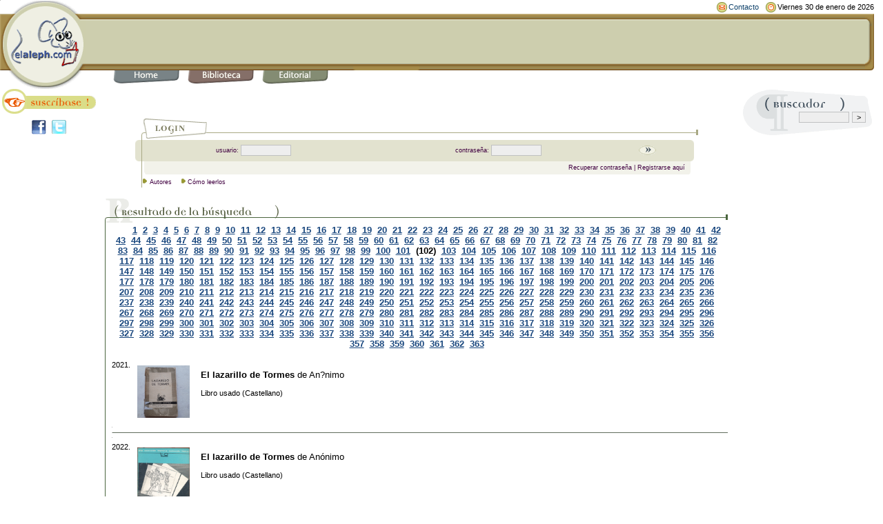

--- FILE ---
content_type: text/html;charset=ISO-8859-1
request_url: https://www.elaleph.com/libros_buscar.cfm?slt_categoria=810272&style=libro_usado&btn_buscar=B&qBuscar_cursor=2021
body_size: 14548
content:












 









 



 



	
	
	
	
	
	



<!DOCTYPE HTML PUBLIC "-//W3C//DTD HTML 4.01 Transitional//EN" "http://www.w3.org/TR/html4/loose.dtd"> 
<html lang="es">
<head>

<script data-ad-client="ca-pub-2560428972905894" async src="https://pagead2.googlesyndication.com/pagead/js/adsbygoogle.js"></script>



<title> | elaleph.com | libros usados</title>
<meta http-equiv="Content-Type" content="text/html; charset=iso-8859-1">

<meta NAME="GENERATOR" Content="Soltec Consulting Group">
<meta name="description" content="P&aacute;gina del libro  en elaleph.com. Extenso cat&aacute;logo de libros antiguos y usados disponibles para todo el mundo.">
<meta name="keywords" content=", elaleph, libros, usados, antiguos, colecci&oacute;n, libro, usado, antiguo, libros usados, libros antiguos">
<meta name="author" content="elaleph.com">
<meta name="revisit" content="7 days">
<META NAME="GOOGLEBOT" CONTENT="NOODP"> 
<META NAME="ROBOTS" CONTENT="NOODP">

<link rel="shortcut icon" href="favicon.ico">
<base href="https://www.elaleph.com">



<meta property="og:title" content=""/>
<meta property="og:site_name" content="elaleph.com"/>





<link rel="stylesheet" href="formato.css" type="text/css">

<script language="JavaScript1.2" type="text/javascript" src="formato.js"></script>
<script language="JavaScript" type="text/javascript" src="funciones.js"></script>
<!-- fin Css y CSS via JS -->


<script>
  (function(i,s,o,g,r,a,m){i['GoogleAnalyticsObject']=r;i[r]=i[r]||function(){
  (i[r].q=i[r].q||[]).push(arguments)},i[r].l=1*new Date();a=s.createElement(o),
  m=s.getElementsByTagName(o)[0];a.async=1;a.src=g;m.parentNode.insertBefore(a,m)
  })(window,document,'script','https://www.google-analytics.com/analytics.js','ga');

  ga('create', 'UA-69903-1', 'auto');
  ga('send', 'pageview');

</script>








<!--Start of Zopim Live Chat Script-->
<script type="text/javascript">
window.$zopim||(function(d,s){var z=$zopim=function(c){z._.push(c)},$=z.s=
d.createElement(s),e=d.getElementsByTagName(s)[0];z.set=function(o){z.set.
_.push(o)};z._=[];z.set._=[];$.async=!0;$.setAttribute('charset','utf-8');
$.src='//v2.zopim.com/?20td9dXY3adovdgKqASOZ31z1B1vnbrK';z.t=+new Date;$.
type='text/javascript';e.parentNode.insertBefore($,e)})(document,'script');
</script>
<!--End of Zopim Live Chat Script-->





<meta name="viewport" content="width=device-width, initial-scale=1">

</head>




   <script type="text/javascript" language="JavaScript">
     document.write("<img src='https://www.elaleph.com/resolution.cfm?width=" + screen.width + "' width=1 height=1>");
   </script> 



 

<body bgcolor="FFFFFF" text="000000" leftmargin="0" topmargin="0" marginwidth="0" marginheight="0" link="19477E" vlink="19477E" alink="19477E">
<form>
<table width="99%" border="0" cellspacing="0" cellpadding="0">
	<tr><td width="124"><img src="images/logo_u.gif" width="124" height="128" alt="elaleph.com"></td>
	<td width="100%" valign="top"> 
	<table width="100%" border="0" cellspacing="0" cellpadding="0" align="right">
		<tr>  



		<td height="19" width="90%"></td>
		<td nowrap></td>
		<td nowrap></td>

		<td><img src="images/icon_contacto.gif" width="15" height="15" hspace="2"></td>
		<td nowrap><small><a href="contacto" class="lnktop">Contacto</a></small></td>
		<td>&nbsp;&nbsp;</td>
		<td><img src="images/icon_fecha.gif" width="15" height="15" hspace="2"></td>
		<td nowrap><small>	
	
		
		
		
		
		
		
		
		
		
		
		
		
		
		
       			
    		
		
		
       			
    		
		
		
		
		
		
       			Viernes 30 de enero de 2026
				
    		
		
		
		</small>
</td>
		</tr>
	</table>
	<table width="100%" border="0" cellspacing="0" cellpadding="0" bgcolor="CDCEAE">
		<tr> 
		<td background="images/barratop_u.gif" width="100%"><img src="images/barratop_u.gif" width="12" height="10"></td>
		<td><img src="images/terminaltop_u.gif" width="13" height="10"></td>
		</tr>
		<tr> 
		<td rowspan="2" bgcolor="CDCEAE" align="center" height="58">
							
							
								
								

<script type="text/javascript" language='JavaScript'>
document.write('<iframe name=afi468x60' + 
' src="https://www.netfilia.com/contenidos/insert.html?cmf=25318&con_capa=1&contenido=468x60&web=15122&p=52911032&id=hixG4dQ5VMd2s&url='+escape(location.href)+'"' + 
' width=468 height=60 frameBorder=no border=0 marginWidth=0 marginHeight=0 scrolling=no style="border-style:none;" >' + 
'</iframe>');</script>


								

							
						</td>
                        <td valign="top" background="images/terminal_mbg_u.gif" height="31"><img src="images/terminal_mtop_u.gif" width="13" height="8"></td>
                    </tr>
                    <tr> 
                        <td valign="bottom" background="images/terminal_mbg_u.gif" height="31"><img src="images/terminal_mbot_u.gif" width="13" height="10"></td>
                    </tr>
                </table>
<table width="100%" border="0" cellspacing="0" cellpadding="0">
	<tr> 
		<td background="images/barrabottom_u.gif"><img src="images/barrabottom_u.gif" width="40" height="10"></td>
		<td background="images/barrabottom_u.gif"><img src="images/barrabottom_u.gif" width="12" height="10"></td>
		<td><img src="images/barrabottom_u.gif" width="12" height="10"></td>
		<td background="images/barrabottom_u.gif"><img src="images/barrabottom_u.gif" width="12" height="10"></td>
		<td><img src="images/barrabottom_u.gif" width="12" height="10"></td>
		<td background="images/barrabottom_u.gif"><img src="images/barrabottom_u.gif" width="12" height="10"></td>
		<td><img src="images/barrabottom_u.gif" width="12" height="10"></td>
		<td background="images/barrabottom_u.gif"><img src="images/barrabottom_u.gif" width="12" height="10"></td>
		<td><img src="images/barrabottom_u.gif" width="12" height="10"></td>
		<td background="images/barrabottom_u.gif"><img src="images/barrahome_u.gif" width="96" height="10"></td>
		<td width="100%" background="images/barrabottom_u.gif"><img src="images/barrabottom_u.gif" width="12" height="10"></td>
		<td><img src="images/barraterminal_u.gif" width="13" height="10"></td>
	</tr>
	<tr> 
		<td>&nbsp;</td>
		<td valign="top"><a href="/"><img src="images/btop_home.gif" width="96" height="19" border="0" alt="Home" title="Inicio. Punto de partida para recorrer nuestro sitio."></a></td>
		<td valign="top">&nbsp;</td>
		<td valign="top"><a href="biblioteca.cfm"><img src="images/btop_biblioteca.gif" width="96" height="20" border="0" alt="Biblioteca" title="Biblioteca. Libros digitales en formato ePub y PDF para PC, Mac, iPad, Nook, Kobo, Kindle y demÃ¡s ereaders."></a></td>
		<td valign="top">&nbsp;</td>
		<td valign="top"><a href="editorial.cfm"><img src="images/btop_editorial.gif" width="96" height="20" border="0" alt="Editorial" title="Editorial. SecciÃ³n donde anunciamos las novedades editoriales que publicamos bajo nuestros sellos."></a></td>
		<td valign="top">&nbsp;</td>


			
		<td>&nbsp;</td>
		<td>&nbsp;</td>
	</tr>
</table>
		</td>
	</tr>
</table>
</form>

<table width="99%" border="0" cellspacing="0" cellpadding="0">
 <tr> 


	<td width="150" valign="top">



	<table width="150" border="0" cellspacing="0" cellpadding="0" bgcolor="FFFFFF" background="images/spacer.gif">
	<tr> 
		<td height="45" valign="top" bgcolor="FFFFFF"><a href="registracion_usuario.cfm"><img src="images/boton_suscribite.gif" width="150" height="36" alt="Â¡Suscr&iacute;base gratis!" title="Reg&iacute;strese para disfrutar de todos nuestros servicios." border="0"></a></td>
	</tr>
	<tr> 
		<td height="30" valign="top" bgcolor="FFFFFF"><center><a href="http://www.facebook.com/elalephcom?sk=wall" target="_blank"><img src="images/facebook.jpg" width="21" height="21" alt="P&aacute;gina de elaleph.com en Facebook" border="0"></a>&nbsp;&nbsp;<a href="http://www.twitter.com/elalephcom" target="_blank"><img src="images/twitter.jpg" width="21" height="21" alt="Cuenta de elaleph.com en Twitter" border="0"></a>&nbsp;&nbsp;<!-- Place this tag where you want the +1 button to render --><g:plusone size="medium" count="false" href="https://www.elaleph.com"></g:plusone></center></td>
	</tr>

	</table>





	</td>
	<td valign="top" width="100%">


 <p>



<style type="text/css">
<!--
.blancobold {  font-family: Arial, Helvetica, sans-serif; font-size: 12px; font-weight: bold; color: #FFFFFF; text-decoration: none}
.ap_tx1 {  font-family: Arial, Helvetica, sans-serif; font-size: 11px; font-weight: bold; color: CDCEAE;}
.ap_tx2 {  font-family: Arial, Helvetica, sans-serif; font-size: 11px; font-weight: bold; color: 6e6e6e; text-decoration: none}
.blancoboldsmall { font-family: Arial, Helvetica, sans-serif; font-size: 10px; font-weight: bold; color: #FFFFFF; text-decoration: none }
.blancoregular { font-family: Arial, Helvetica, sans-serif; font-size: 12px; font-weight: normal; color: #FFFFFF; text-decoration: none }
-->
</style>
 
 

	
	







 
  

 

	




<script language="JavaScript">
<!--
function MM_openBrWindow(theURL,winName,features) { //v2.0
  window.open(theURL,winName,features);
}
//-->
</script>
<SCRIPT language=javascript>
<!--
  function mOvr(src,clrOver) {
    if (!src.contains(event.fromElement)) {
	  src.style.cursor = 'hand';
	  src.bgColor = clrOver;
	}
  }
  function mOut(src,clrIn) {
	if (!src.contains(event.toElement)) {
	  src.style.cursor = 'default';
	  src.bgColor = clrIn;
	}
  }
  function mClk(src) {
    if(event.srcElement.tagName=='TD'){
	  src.children.tags('A')[0].click();
    }
  }
// -->	
</SCRIPT>

	        <br>


			
			

			
		
			
			
			

			
			
			
            <table width="90%" border="0" cellspacing="0" cellpadding="0" align="center">
                <tr> 
                    <td width="10"><img src="images/l_curva1.gif" width="10" height="32"></td>
                    <td background="images/l_bg_linealogin.gif" align="left"><img src="images/l_curva2.gif" width="7" height="32"><img src="images/login.gif" width="88" height="32"></td>
                    <td width="16"><img src="images/l_end.gif" width="16" height="32"></td>
                </tr>
                <tr> 
                    <td><img src="images/l_bordeizq1.gif" width="10" height="31"></td>
                    <td background="images/l_bgverde.gif" align="center"> 
                        <table border="0" cellspacing="0" cellpadding="0" class="txtlogin" width="90%">
							<script language = "JavaScript" type="text/javascript" src="/lucee/formtag-form.cfm"></script><script language = "JavaScript" type="text/javascript">
function _CF_checkCFForm_idwv() { return lucee_form_idwv.check();}

</script><form onsubmit="return lucee_form_idwv.check();" name="CFForm_idwv" action="/libros_buscar.cfm?slt_categoria=810272&style=libro_usado&btn_buscar=B&qBuscar_cursor=2021" method="post">
                            <tr> 
                                <td class="txtlogin" align="right"><font color="400040">usuario:&nbsp;</font></td>
                                <td> 
                                    <input maxLength="50" size="10" width="100" name="login_username" type="text" class="formobj" value="">
                                </td>
                                <td class="txtlogin" align="right"><font color="400040">contrase&ntilde;a:&nbsp;</font></td>
                                <td> 
                                    <input maxLength="30" size="10" width="100" name="login_password" type="password" class="formobj">
                                </td>
                                <td width="30" align="left"> 
                                    <input type="image" border="0" name="Buscar2" src="images/boton_buscar_h.gif" width="25" height="14" alt="Ingresar">
                                </td>
                            </tr>
							</form><!-- name:CFForm_idwv --><script>
lucee_form_idwv=new LuceeForms('CFForm_idwv',null);
lucee_form_idwv.addInput('login_username',true,0,14,null,'Por favor ingrese el nombre de usuario',null,null,null,null,50);
lucee_form_idwv.addInput('login_password',true,3,14,null,null,null,null,null,null,30);
</script> 
                        </table>
                    </td>
                    <td><img src="images/l_bordeder1.gif" width="16" height="31"></td>
                </tr>
                <tr> 
                    <td><img src="images/l_lineaV.gif" width="10" height="19"></td>
                    <td align="left" background="images/l_bgclaro.gif" class="txtlogin" valign="top"> 
                        <table width="100%" border="0" cellspacing="0" cellpadding="0">
                            <tr> 
                                <td width="7"><img src="images/l_bordeizq2.gif" width="7" height="19"></td>
                                <td width="100%" class="txtlogin" align="center"> 
                                    <div align="right"><font color="400040"><A href="email_password.cfm?style=libro_usado" target=_top class="txtlogin">Recuperar contrase&ntilde;a</a> | <A href="registracion_usuario.cfm?style=libro_usado"  target=_top class="txtlogin">Registrarse aqu&iacute;</a>&nbsp;</font></div>
                                </td>
                            </tr>
                        </table>
                    </td>
                    <td><img src="images/l_bordeder2.gif" width="16" height="19"></td>
                </tr>
                <tr> 
                    <td background="images/l_lineaV.gif"><img src="images/l_lineaV.gif" width="10" height="19"></td>
                    <td><img src="images/l_flecha.gif" width="7" height="9">&nbsp;<span class="txtlogin"><font color="400040"><a href="autores.cfm" class="txtlogin">Autores</a><img src="images/spacer_menu.gif" width="10" height="10">



<img src="images/l_flecha.gif" width="7" height="9">&nbsp;<a href="/libros_buscar.cfm?slt_categoria=810272&style=libro_usado&btn_buscar=B&qBuscar_cursor=2021/#" onClick="MM_openBrWindow('popup.cfm','ventanita','width=400,height=510,scrollbars=yes'); return false" class="txtlogin">Cómo leerlos</a> </font></span></td>
                    <td></td>
                </tr>
            </table>    <br>
			
	



	

































	
	
		
		
				
		
			
				
				
				
				
					
					
						
						
						
						
						
						
						    


  









   		
		
	   		
		 	
 	



 


	


	  
	  
	  

	   

      <table width="100%" border="0" cellspacing="0" cellpadding="0" align="center">
        <tr> 
          <td valign="bottom" background="images/hline_bgtopbox_e.gif">
<img src="images/titlebox_resultadobusqueda_e.gif" width="215" height="39" alt="Resultado de la b&uacute;squeda"><img src="images/titlebox_terminal_e.gif" width="40" height="39"></td>
          <td valign="bottom" align="right" background="images/hline_bgtopbox_e.gif"><img src="images/hline_terminal_e.gif" width="11" height="39"></td>
          </td>
        </tr>
      </table>
	  <!--FIN TABLA TITULO RESULTADO DE LA BUSQUEDA -->
	  
	  
	  
	  <table width="100%" border="0" cellspacing="0" cellpadding="0" align="center" background="images/spacer.gif" > 
			 <tr> 
				
				<td valign="bottom" width="10" height="10" background="images/vline_box2_e.gif"><img src="images/spacer.gif" width="5" height="10"></td>
				<td valign="bottom" align="center">
					&nbsp;&nbsp;&nbsp;&nbsp;&nbsp;&nbsp;
					
					
					

				













	







    
	

    
	

    
	

    
	

    
	

    
	

    
	

    
	

    
	
		
		
			
		
	

    
	

    
	
		
		
			
		
	

    
	
		
		
	

    
	
		
		
			
		
	


	








	
	




	
	



	
		
			
				
				
					<a href="/libros_buscar.cfm?slt_categoria=810272&style=libro%5Fusado&btn_buscar=968&qBuscar_cursor=1"><b>1</b></a>&nbsp;				
				
			
		
			
				
				
					<a href="/libros_buscar.cfm?slt_categoria=810272&style=libro%5Fusado&btn_buscar=968&qBuscar_cursor=21"><b>2</b></a>&nbsp;				
				
			
		
			
				
				
					<a href="/libros_buscar.cfm?slt_categoria=810272&style=libro%5Fusado&btn_buscar=968&qBuscar_cursor=41"><b>3</b></a>&nbsp;				
				
			
		
			
				
				
					<a href="/libros_buscar.cfm?slt_categoria=810272&style=libro%5Fusado&btn_buscar=968&qBuscar_cursor=61"><b>4</b></a>&nbsp;				
				
			
		
			
				
				
					<a href="/libros_buscar.cfm?slt_categoria=810272&style=libro%5Fusado&btn_buscar=968&qBuscar_cursor=81"><b>5</b></a>&nbsp;				
				
			
		
			
				
				
					<a href="/libros_buscar.cfm?slt_categoria=810272&style=libro%5Fusado&btn_buscar=968&qBuscar_cursor=101"><b>6</b></a>&nbsp;				
				
			
		
			
				
				
					<a href="/libros_buscar.cfm?slt_categoria=810272&style=libro%5Fusado&btn_buscar=968&qBuscar_cursor=121"><b>7</b></a>&nbsp;				
				
			
		
			
				
				
					<a href="/libros_buscar.cfm?slt_categoria=810272&style=libro%5Fusado&btn_buscar=968&qBuscar_cursor=141"><b>8</b></a>&nbsp;				
				
			
		
			
				
				
					<a href="/libros_buscar.cfm?slt_categoria=810272&style=libro%5Fusado&btn_buscar=968&qBuscar_cursor=161"><b>9</b></a>&nbsp;				
				
			
		
			
				
				
					<a href="/libros_buscar.cfm?slt_categoria=810272&style=libro%5Fusado&btn_buscar=968&qBuscar_cursor=181"><b>10</b></a>&nbsp;				
				
			
		
			
				
				
					<a href="/libros_buscar.cfm?slt_categoria=810272&style=libro%5Fusado&btn_buscar=968&qBuscar_cursor=201"><b>11</b></a>&nbsp;				
				
			
		
			
				
				
					<a href="/libros_buscar.cfm?slt_categoria=810272&style=libro%5Fusado&btn_buscar=968&qBuscar_cursor=221"><b>12</b></a>&nbsp;				
				
			
		
			
				
				
					<a href="/libros_buscar.cfm?slt_categoria=810272&style=libro%5Fusado&btn_buscar=968&qBuscar_cursor=241"><b>13</b></a>&nbsp;				
				
			
		
			
				
				
					<a href="/libros_buscar.cfm?slt_categoria=810272&style=libro%5Fusado&btn_buscar=968&qBuscar_cursor=261"><b>14</b></a>&nbsp;				
				
			
		
			
				
				
					<a href="/libros_buscar.cfm?slt_categoria=810272&style=libro%5Fusado&btn_buscar=968&qBuscar_cursor=281"><b>15</b></a>&nbsp;				
				
			
		
			
				
				
					<a href="/libros_buscar.cfm?slt_categoria=810272&style=libro%5Fusado&btn_buscar=968&qBuscar_cursor=301"><b>16</b></a>&nbsp;				
				
			
		
			
				
				
					<a href="/libros_buscar.cfm?slt_categoria=810272&style=libro%5Fusado&btn_buscar=968&qBuscar_cursor=321"><b>17</b></a>&nbsp;				
				
			
		
			
				
				
					<a href="/libros_buscar.cfm?slt_categoria=810272&style=libro%5Fusado&btn_buscar=968&qBuscar_cursor=341"><b>18</b></a>&nbsp;				
				
			
		
			
				
				
					<a href="/libros_buscar.cfm?slt_categoria=810272&style=libro%5Fusado&btn_buscar=968&qBuscar_cursor=361"><b>19</b></a>&nbsp;				
				
			
		
			
				
				
					<a href="/libros_buscar.cfm?slt_categoria=810272&style=libro%5Fusado&btn_buscar=968&qBuscar_cursor=381"><b>20</b></a>&nbsp;				
				
			
		
			
				
				
					<a href="/libros_buscar.cfm?slt_categoria=810272&style=libro%5Fusado&btn_buscar=968&qBuscar_cursor=401"><b>21</b></a>&nbsp;				
				
			
		
			
				
				
					<a href="/libros_buscar.cfm?slt_categoria=810272&style=libro%5Fusado&btn_buscar=968&qBuscar_cursor=421"><b>22</b></a>&nbsp;				
				
			
		
			
				
				
					<a href="/libros_buscar.cfm?slt_categoria=810272&style=libro%5Fusado&btn_buscar=968&qBuscar_cursor=441"><b>23</b></a>&nbsp;				
				
			
		
			
				
				
					<a href="/libros_buscar.cfm?slt_categoria=810272&style=libro%5Fusado&btn_buscar=968&qBuscar_cursor=461"><b>24</b></a>&nbsp;				
				
			
		
			
				
				
					<a href="/libros_buscar.cfm?slt_categoria=810272&style=libro%5Fusado&btn_buscar=968&qBuscar_cursor=481"><b>25</b></a>&nbsp;				
				
			
		
			
				
				
					<a href="/libros_buscar.cfm?slt_categoria=810272&style=libro%5Fusado&btn_buscar=968&qBuscar_cursor=501"><b>26</b></a>&nbsp;				
				
			
		
			
				
				
					<a href="/libros_buscar.cfm?slt_categoria=810272&style=libro%5Fusado&btn_buscar=968&qBuscar_cursor=521"><b>27</b></a>&nbsp;				
				
			
		
			
				
				
					<a href="/libros_buscar.cfm?slt_categoria=810272&style=libro%5Fusado&btn_buscar=968&qBuscar_cursor=541"><b>28</b></a>&nbsp;				
				
			
		
			
				
				
					<a href="/libros_buscar.cfm?slt_categoria=810272&style=libro%5Fusado&btn_buscar=968&qBuscar_cursor=561"><b>29</b></a>&nbsp;				
				
			
		
			
				
				
					<a href="/libros_buscar.cfm?slt_categoria=810272&style=libro%5Fusado&btn_buscar=968&qBuscar_cursor=581"><b>30</b></a>&nbsp;				
				
			
		
			
				
				
					<a href="/libros_buscar.cfm?slt_categoria=810272&style=libro%5Fusado&btn_buscar=968&qBuscar_cursor=601"><b>31</b></a>&nbsp;				
				
			
		
			
				
				
					<a href="/libros_buscar.cfm?slt_categoria=810272&style=libro%5Fusado&btn_buscar=968&qBuscar_cursor=621"><b>32</b></a>&nbsp;				
				
			
		
			
				
				
					<a href="/libros_buscar.cfm?slt_categoria=810272&style=libro%5Fusado&btn_buscar=968&qBuscar_cursor=641"><b>33</b></a>&nbsp;				
				
			
		
			
				
				
					<a href="/libros_buscar.cfm?slt_categoria=810272&style=libro%5Fusado&btn_buscar=968&qBuscar_cursor=661"><b>34</b></a>&nbsp;				
				
			
		
			
				
				
					<a href="/libros_buscar.cfm?slt_categoria=810272&style=libro%5Fusado&btn_buscar=968&qBuscar_cursor=681"><b>35</b></a>&nbsp;				
				
			
		
			
				
				
					<a href="/libros_buscar.cfm?slt_categoria=810272&style=libro%5Fusado&btn_buscar=968&qBuscar_cursor=701"><b>36</b></a>&nbsp;				
				
			
		
			
				
				
					<a href="/libros_buscar.cfm?slt_categoria=810272&style=libro%5Fusado&btn_buscar=968&qBuscar_cursor=721"><b>37</b></a>&nbsp;				
				
			
		
			
				
				
					<a href="/libros_buscar.cfm?slt_categoria=810272&style=libro%5Fusado&btn_buscar=968&qBuscar_cursor=741"><b>38</b></a>&nbsp;				
				
			
		
			
				
				
					<a href="/libros_buscar.cfm?slt_categoria=810272&style=libro%5Fusado&btn_buscar=968&qBuscar_cursor=761"><b>39</b></a>&nbsp;				
				
			
		
			
				
				
					<a href="/libros_buscar.cfm?slt_categoria=810272&style=libro%5Fusado&btn_buscar=968&qBuscar_cursor=781"><b>40</b></a>&nbsp;				
				
			
		
			
				
				
					<a href="/libros_buscar.cfm?slt_categoria=810272&style=libro%5Fusado&btn_buscar=968&qBuscar_cursor=801"><b>41</b></a>&nbsp;				
				
			
		
			
				
				
					<a href="/libros_buscar.cfm?slt_categoria=810272&style=libro%5Fusado&btn_buscar=968&qBuscar_cursor=821"><b>42</b></a>&nbsp;				
				
			
		
			
				
				
					<a href="/libros_buscar.cfm?slt_categoria=810272&style=libro%5Fusado&btn_buscar=968&qBuscar_cursor=841"><b>43</b></a>&nbsp;				
				
			
		
			
				
				
					<a href="/libros_buscar.cfm?slt_categoria=810272&style=libro%5Fusado&btn_buscar=968&qBuscar_cursor=861"><b>44</b></a>&nbsp;				
				
			
		
			
				
				
					<a href="/libros_buscar.cfm?slt_categoria=810272&style=libro%5Fusado&btn_buscar=968&qBuscar_cursor=881"><b>45</b></a>&nbsp;				
				
			
		
			
				
				
					<a href="/libros_buscar.cfm?slt_categoria=810272&style=libro%5Fusado&btn_buscar=968&qBuscar_cursor=901"><b>46</b></a>&nbsp;				
				
			
		
			
				
				
					<a href="/libros_buscar.cfm?slt_categoria=810272&style=libro%5Fusado&btn_buscar=968&qBuscar_cursor=921"><b>47</b></a>&nbsp;				
				
			
		
			
				
				
					<a href="/libros_buscar.cfm?slt_categoria=810272&style=libro%5Fusado&btn_buscar=968&qBuscar_cursor=941"><b>48</b></a>&nbsp;				
				
			
		
			
				
				
					<a href="/libros_buscar.cfm?slt_categoria=810272&style=libro%5Fusado&btn_buscar=968&qBuscar_cursor=961"><b>49</b></a>&nbsp;				
				
			
		
			
				
				
					<a href="/libros_buscar.cfm?slt_categoria=810272&style=libro%5Fusado&btn_buscar=968&qBuscar_cursor=981"><b>50</b></a>&nbsp;				
				
			
		
			
				
				
					<a href="/libros_buscar.cfm?slt_categoria=810272&style=libro%5Fusado&btn_buscar=968&qBuscar_cursor=1001"><b>51</b></a>&nbsp;				
				
			
		
			
				
				
					<a href="/libros_buscar.cfm?slt_categoria=810272&style=libro%5Fusado&btn_buscar=968&qBuscar_cursor=1021"><b>52</b></a>&nbsp;				
				
			
		
			
				
				
					<a href="/libros_buscar.cfm?slt_categoria=810272&style=libro%5Fusado&btn_buscar=968&qBuscar_cursor=1041"><b>53</b></a>&nbsp;				
				
			
		
			
				
				
					<a href="/libros_buscar.cfm?slt_categoria=810272&style=libro%5Fusado&btn_buscar=968&qBuscar_cursor=1061"><b>54</b></a>&nbsp;				
				
			
		
			
				
				
					<a href="/libros_buscar.cfm?slt_categoria=810272&style=libro%5Fusado&btn_buscar=968&qBuscar_cursor=1081"><b>55</b></a>&nbsp;				
				
			
		
			
				
				
					<a href="/libros_buscar.cfm?slt_categoria=810272&style=libro%5Fusado&btn_buscar=968&qBuscar_cursor=1101"><b>56</b></a>&nbsp;				
				
			
		
			
				
				
					<a href="/libros_buscar.cfm?slt_categoria=810272&style=libro%5Fusado&btn_buscar=968&qBuscar_cursor=1121"><b>57</b></a>&nbsp;				
				
			
		
			
				
				
					<a href="/libros_buscar.cfm?slt_categoria=810272&style=libro%5Fusado&btn_buscar=968&qBuscar_cursor=1141"><b>58</b></a>&nbsp;				
				
			
		
			
				
				
					<a href="/libros_buscar.cfm?slt_categoria=810272&style=libro%5Fusado&btn_buscar=968&qBuscar_cursor=1161"><b>59</b></a>&nbsp;				
				
			
		
			
				
				
					<a href="/libros_buscar.cfm?slt_categoria=810272&style=libro%5Fusado&btn_buscar=968&qBuscar_cursor=1181"><b>60</b></a>&nbsp;				
				
			
		
			
				
				
					<a href="/libros_buscar.cfm?slt_categoria=810272&style=libro%5Fusado&btn_buscar=968&qBuscar_cursor=1201"><b>61</b></a>&nbsp;				
				
			
		
			
				
				
					<a href="/libros_buscar.cfm?slt_categoria=810272&style=libro%5Fusado&btn_buscar=968&qBuscar_cursor=1221"><b>62</b></a>&nbsp;				
				
			
		
			
				
				
					<a href="/libros_buscar.cfm?slt_categoria=810272&style=libro%5Fusado&btn_buscar=968&qBuscar_cursor=1241"><b>63</b></a>&nbsp;				
				
			
		
			
				
				
					<a href="/libros_buscar.cfm?slt_categoria=810272&style=libro%5Fusado&btn_buscar=968&qBuscar_cursor=1261"><b>64</b></a>&nbsp;				
				
			
		
			
				
				
					<a href="/libros_buscar.cfm?slt_categoria=810272&style=libro%5Fusado&btn_buscar=968&qBuscar_cursor=1281"><b>65</b></a>&nbsp;				
				
			
		
			
				
				
					<a href="/libros_buscar.cfm?slt_categoria=810272&style=libro%5Fusado&btn_buscar=968&qBuscar_cursor=1301"><b>66</b></a>&nbsp;				
				
			
		
			
				
				
					<a href="/libros_buscar.cfm?slt_categoria=810272&style=libro%5Fusado&btn_buscar=968&qBuscar_cursor=1321"><b>67</b></a>&nbsp;				
				
			
		
			
				
				
					<a href="/libros_buscar.cfm?slt_categoria=810272&style=libro%5Fusado&btn_buscar=968&qBuscar_cursor=1341"><b>68</b></a>&nbsp;				
				
			
		
			
				
				
					<a href="/libros_buscar.cfm?slt_categoria=810272&style=libro%5Fusado&btn_buscar=968&qBuscar_cursor=1361"><b>69</b></a>&nbsp;				
				
			
		
			
				
				
					<a href="/libros_buscar.cfm?slt_categoria=810272&style=libro%5Fusado&btn_buscar=968&qBuscar_cursor=1381"><b>70</b></a>&nbsp;				
				
			
		
			
				
				
					<a href="/libros_buscar.cfm?slt_categoria=810272&style=libro%5Fusado&btn_buscar=968&qBuscar_cursor=1401"><b>71</b></a>&nbsp;				
				
			
		
			
				
				
					<a href="/libros_buscar.cfm?slt_categoria=810272&style=libro%5Fusado&btn_buscar=968&qBuscar_cursor=1421"><b>72</b></a>&nbsp;				
				
			
		
			
				
				
					<a href="/libros_buscar.cfm?slt_categoria=810272&style=libro%5Fusado&btn_buscar=968&qBuscar_cursor=1441"><b>73</b></a>&nbsp;				
				
			
		
			
				
				
					<a href="/libros_buscar.cfm?slt_categoria=810272&style=libro%5Fusado&btn_buscar=968&qBuscar_cursor=1461"><b>74</b></a>&nbsp;				
				
			
		
			
				
				
					<a href="/libros_buscar.cfm?slt_categoria=810272&style=libro%5Fusado&btn_buscar=968&qBuscar_cursor=1481"><b>75</b></a>&nbsp;				
				
			
		
			
				
				
					<a href="/libros_buscar.cfm?slt_categoria=810272&style=libro%5Fusado&btn_buscar=968&qBuscar_cursor=1501"><b>76</b></a>&nbsp;				
				
			
		
			
				
				
					<a href="/libros_buscar.cfm?slt_categoria=810272&style=libro%5Fusado&btn_buscar=968&qBuscar_cursor=1521"><b>77</b></a>&nbsp;				
				
			
		
			
				
				
					<a href="/libros_buscar.cfm?slt_categoria=810272&style=libro%5Fusado&btn_buscar=968&qBuscar_cursor=1541"><b>78</b></a>&nbsp;				
				
			
		
			
				
				
					<a href="/libros_buscar.cfm?slt_categoria=810272&style=libro%5Fusado&btn_buscar=968&qBuscar_cursor=1561"><b>79</b></a>&nbsp;				
				
			
		
			
				
				
					<a href="/libros_buscar.cfm?slt_categoria=810272&style=libro%5Fusado&btn_buscar=968&qBuscar_cursor=1581"><b>80</b></a>&nbsp;				
				
			
		
			
				
				
					<a href="/libros_buscar.cfm?slt_categoria=810272&style=libro%5Fusado&btn_buscar=968&qBuscar_cursor=1601"><b>81</b></a>&nbsp;				
				
			
		
			
				
				
					<a href="/libros_buscar.cfm?slt_categoria=810272&style=libro%5Fusado&btn_buscar=968&qBuscar_cursor=1621"><b>82</b></a>&nbsp;				
				
			
		
			
				
				
					<a href="/libros_buscar.cfm?slt_categoria=810272&style=libro%5Fusado&btn_buscar=968&qBuscar_cursor=1641"><b>83</b></a>&nbsp;				
				
			
		
			
				
				
					<a href="/libros_buscar.cfm?slt_categoria=810272&style=libro%5Fusado&btn_buscar=968&qBuscar_cursor=1661"><b>84</b></a>&nbsp;				
				
			
		
			
				
				
					<a href="/libros_buscar.cfm?slt_categoria=810272&style=libro%5Fusado&btn_buscar=968&qBuscar_cursor=1681"><b>85</b></a>&nbsp;				
				
			
		
			
				
				
					<a href="/libros_buscar.cfm?slt_categoria=810272&style=libro%5Fusado&btn_buscar=968&qBuscar_cursor=1701"><b>86</b></a>&nbsp;				
				
			
		
			
				
				
					<a href="/libros_buscar.cfm?slt_categoria=810272&style=libro%5Fusado&btn_buscar=968&qBuscar_cursor=1721"><b>87</b></a>&nbsp;				
				
			
		
			
				
				
					<a href="/libros_buscar.cfm?slt_categoria=810272&style=libro%5Fusado&btn_buscar=968&qBuscar_cursor=1741"><b>88</b></a>&nbsp;				
				
			
		
			
				
				
					<a href="/libros_buscar.cfm?slt_categoria=810272&style=libro%5Fusado&btn_buscar=968&qBuscar_cursor=1761"><b>89</b></a>&nbsp;				
				
			
		
			
				
				
					<a href="/libros_buscar.cfm?slt_categoria=810272&style=libro%5Fusado&btn_buscar=968&qBuscar_cursor=1781"><b>90</b></a>&nbsp;				
				
			
		
			
				
				
					<a href="/libros_buscar.cfm?slt_categoria=810272&style=libro%5Fusado&btn_buscar=968&qBuscar_cursor=1801"><b>91</b></a>&nbsp;				
				
			
		
			
				
				
					<a href="/libros_buscar.cfm?slt_categoria=810272&style=libro%5Fusado&btn_buscar=968&qBuscar_cursor=1821"><b>92</b></a>&nbsp;				
				
			
		
			
				
				
					<a href="/libros_buscar.cfm?slt_categoria=810272&style=libro%5Fusado&btn_buscar=968&qBuscar_cursor=1841"><b>93</b></a>&nbsp;				
				
			
		
			
				
				
					<a href="/libros_buscar.cfm?slt_categoria=810272&style=libro%5Fusado&btn_buscar=968&qBuscar_cursor=1861"><b>94</b></a>&nbsp;				
				
			
		
			
				
				
					<a href="/libros_buscar.cfm?slt_categoria=810272&style=libro%5Fusado&btn_buscar=968&qBuscar_cursor=1881"><b>95</b></a>&nbsp;				
				
			
		
			
				
				
					<a href="/libros_buscar.cfm?slt_categoria=810272&style=libro%5Fusado&btn_buscar=968&qBuscar_cursor=1901"><b>96</b></a>&nbsp;				
				
			
		
			
				
				
					<a href="/libros_buscar.cfm?slt_categoria=810272&style=libro%5Fusado&btn_buscar=968&qBuscar_cursor=1921"><b>97</b></a>&nbsp;				
				
			
		
			
				
				
					<a href="/libros_buscar.cfm?slt_categoria=810272&style=libro%5Fusado&btn_buscar=968&qBuscar_cursor=1941"><b>98</b></a>&nbsp;				
				
			
		
			
				
				
					<a href="/libros_buscar.cfm?slt_categoria=810272&style=libro%5Fusado&btn_buscar=968&qBuscar_cursor=1961"><b>99</b></a>&nbsp;				
				
			
		
			
				
				
					<a href="/libros_buscar.cfm?slt_categoria=810272&style=libro%5Fusado&btn_buscar=968&qBuscar_cursor=1981"><b>100</b></a>&nbsp;				
				
			
		
			
				
				
					<a href="/libros_buscar.cfm?slt_categoria=810272&style=libro%5Fusado&btn_buscar=968&qBuscar_cursor=2001"><b>101</b></a>&nbsp;				
				
			
		
			
				
				
					<b>(102)</b>&nbsp;
				
			
		
			
				
				
					<a href="/libros_buscar.cfm?slt_categoria=810272&style=libro%5Fusado&btn_buscar=968&qBuscar_cursor=2041"><b>103</b></a>&nbsp;				
				
			
		
			
				
				
					<a href="/libros_buscar.cfm?slt_categoria=810272&style=libro%5Fusado&btn_buscar=968&qBuscar_cursor=2061"><b>104</b></a>&nbsp;				
				
			
		
			
				
				
					<a href="/libros_buscar.cfm?slt_categoria=810272&style=libro%5Fusado&btn_buscar=968&qBuscar_cursor=2081"><b>105</b></a>&nbsp;				
				
			
		
			
				
				
					<a href="/libros_buscar.cfm?slt_categoria=810272&style=libro%5Fusado&btn_buscar=968&qBuscar_cursor=2101"><b>106</b></a>&nbsp;				
				
			
		
			
				
				
					<a href="/libros_buscar.cfm?slt_categoria=810272&style=libro%5Fusado&btn_buscar=968&qBuscar_cursor=2121"><b>107</b></a>&nbsp;				
				
			
		
			
				
				
					<a href="/libros_buscar.cfm?slt_categoria=810272&style=libro%5Fusado&btn_buscar=968&qBuscar_cursor=2141"><b>108</b></a>&nbsp;				
				
			
		
			
				
				
					<a href="/libros_buscar.cfm?slt_categoria=810272&style=libro%5Fusado&btn_buscar=968&qBuscar_cursor=2161"><b>109</b></a>&nbsp;				
				
			
		
			
				
				
					<a href="/libros_buscar.cfm?slt_categoria=810272&style=libro%5Fusado&btn_buscar=968&qBuscar_cursor=2181"><b>110</b></a>&nbsp;				
				
			
		
			
				
				
					<a href="/libros_buscar.cfm?slt_categoria=810272&style=libro%5Fusado&btn_buscar=968&qBuscar_cursor=2201"><b>111</b></a>&nbsp;				
				
			
		
			
				
				
					<a href="/libros_buscar.cfm?slt_categoria=810272&style=libro%5Fusado&btn_buscar=968&qBuscar_cursor=2221"><b>112</b></a>&nbsp;				
				
			
		
			
				
				
					<a href="/libros_buscar.cfm?slt_categoria=810272&style=libro%5Fusado&btn_buscar=968&qBuscar_cursor=2241"><b>113</b></a>&nbsp;				
				
			
		
			
				
				
					<a href="/libros_buscar.cfm?slt_categoria=810272&style=libro%5Fusado&btn_buscar=968&qBuscar_cursor=2261"><b>114</b></a>&nbsp;				
				
			
		
			
				
				
					<a href="/libros_buscar.cfm?slt_categoria=810272&style=libro%5Fusado&btn_buscar=968&qBuscar_cursor=2281"><b>115</b></a>&nbsp;				
				
			
		
			
				
				
					<a href="/libros_buscar.cfm?slt_categoria=810272&style=libro%5Fusado&btn_buscar=968&qBuscar_cursor=2301"><b>116</b></a>&nbsp;				
				
			
		
			
				
				
					<a href="/libros_buscar.cfm?slt_categoria=810272&style=libro%5Fusado&btn_buscar=968&qBuscar_cursor=2321"><b>117</b></a>&nbsp;				
				
			
		
			
				
				
					<a href="/libros_buscar.cfm?slt_categoria=810272&style=libro%5Fusado&btn_buscar=968&qBuscar_cursor=2341"><b>118</b></a>&nbsp;				
				
			
		
			
				
				
					<a href="/libros_buscar.cfm?slt_categoria=810272&style=libro%5Fusado&btn_buscar=968&qBuscar_cursor=2361"><b>119</b></a>&nbsp;				
				
			
		
			
				
				
					<a href="/libros_buscar.cfm?slt_categoria=810272&style=libro%5Fusado&btn_buscar=968&qBuscar_cursor=2381"><b>120</b></a>&nbsp;				
				
			
		
			
				
				
					<a href="/libros_buscar.cfm?slt_categoria=810272&style=libro%5Fusado&btn_buscar=968&qBuscar_cursor=2401"><b>121</b></a>&nbsp;				
				
			
		
			
				
				
					<a href="/libros_buscar.cfm?slt_categoria=810272&style=libro%5Fusado&btn_buscar=968&qBuscar_cursor=2421"><b>122</b></a>&nbsp;				
				
			
		
			
				
				
					<a href="/libros_buscar.cfm?slt_categoria=810272&style=libro%5Fusado&btn_buscar=968&qBuscar_cursor=2441"><b>123</b></a>&nbsp;				
				
			
		
			
				
				
					<a href="/libros_buscar.cfm?slt_categoria=810272&style=libro%5Fusado&btn_buscar=968&qBuscar_cursor=2461"><b>124</b></a>&nbsp;				
				
			
		
			
				
				
					<a href="/libros_buscar.cfm?slt_categoria=810272&style=libro%5Fusado&btn_buscar=968&qBuscar_cursor=2481"><b>125</b></a>&nbsp;				
				
			
		
			
				
				
					<a href="/libros_buscar.cfm?slt_categoria=810272&style=libro%5Fusado&btn_buscar=968&qBuscar_cursor=2501"><b>126</b></a>&nbsp;				
				
			
		
			
				
				
					<a href="/libros_buscar.cfm?slt_categoria=810272&style=libro%5Fusado&btn_buscar=968&qBuscar_cursor=2521"><b>127</b></a>&nbsp;				
				
			
		
			
				
				
					<a href="/libros_buscar.cfm?slt_categoria=810272&style=libro%5Fusado&btn_buscar=968&qBuscar_cursor=2541"><b>128</b></a>&nbsp;				
				
			
		
			
				
				
					<a href="/libros_buscar.cfm?slt_categoria=810272&style=libro%5Fusado&btn_buscar=968&qBuscar_cursor=2561"><b>129</b></a>&nbsp;				
				
			
		
			
				
				
					<a href="/libros_buscar.cfm?slt_categoria=810272&style=libro%5Fusado&btn_buscar=968&qBuscar_cursor=2581"><b>130</b></a>&nbsp;				
				
			
		
			
				
				
					<a href="/libros_buscar.cfm?slt_categoria=810272&style=libro%5Fusado&btn_buscar=968&qBuscar_cursor=2601"><b>131</b></a>&nbsp;				
				
			
		
			
				
				
					<a href="/libros_buscar.cfm?slt_categoria=810272&style=libro%5Fusado&btn_buscar=968&qBuscar_cursor=2621"><b>132</b></a>&nbsp;				
				
			
		
			
				
				
					<a href="/libros_buscar.cfm?slt_categoria=810272&style=libro%5Fusado&btn_buscar=968&qBuscar_cursor=2641"><b>133</b></a>&nbsp;				
				
			
		
			
				
				
					<a href="/libros_buscar.cfm?slt_categoria=810272&style=libro%5Fusado&btn_buscar=968&qBuscar_cursor=2661"><b>134</b></a>&nbsp;				
				
			
		
			
				
				
					<a href="/libros_buscar.cfm?slt_categoria=810272&style=libro%5Fusado&btn_buscar=968&qBuscar_cursor=2681"><b>135</b></a>&nbsp;				
				
			
		
			
				
				
					<a href="/libros_buscar.cfm?slt_categoria=810272&style=libro%5Fusado&btn_buscar=968&qBuscar_cursor=2701"><b>136</b></a>&nbsp;				
				
			
		
			
				
				
					<a href="/libros_buscar.cfm?slt_categoria=810272&style=libro%5Fusado&btn_buscar=968&qBuscar_cursor=2721"><b>137</b></a>&nbsp;				
				
			
		
			
				
				
					<a href="/libros_buscar.cfm?slt_categoria=810272&style=libro%5Fusado&btn_buscar=968&qBuscar_cursor=2741"><b>138</b></a>&nbsp;				
				
			
		
			
				
				
					<a href="/libros_buscar.cfm?slt_categoria=810272&style=libro%5Fusado&btn_buscar=968&qBuscar_cursor=2761"><b>139</b></a>&nbsp;				
				
			
		
			
				
				
					<a href="/libros_buscar.cfm?slt_categoria=810272&style=libro%5Fusado&btn_buscar=968&qBuscar_cursor=2781"><b>140</b></a>&nbsp;				
				
			
		
			
				
				
					<a href="/libros_buscar.cfm?slt_categoria=810272&style=libro%5Fusado&btn_buscar=968&qBuscar_cursor=2801"><b>141</b></a>&nbsp;				
				
			
		
			
				
				
					<a href="/libros_buscar.cfm?slt_categoria=810272&style=libro%5Fusado&btn_buscar=968&qBuscar_cursor=2821"><b>142</b></a>&nbsp;				
				
			
		
			
				
				
					<a href="/libros_buscar.cfm?slt_categoria=810272&style=libro%5Fusado&btn_buscar=968&qBuscar_cursor=2841"><b>143</b></a>&nbsp;				
				
			
		
			
				
				
					<a href="/libros_buscar.cfm?slt_categoria=810272&style=libro%5Fusado&btn_buscar=968&qBuscar_cursor=2861"><b>144</b></a>&nbsp;				
				
			
		
			
				
				
					<a href="/libros_buscar.cfm?slt_categoria=810272&style=libro%5Fusado&btn_buscar=968&qBuscar_cursor=2881"><b>145</b></a>&nbsp;				
				
			
		
			
				
				
					<a href="/libros_buscar.cfm?slt_categoria=810272&style=libro%5Fusado&btn_buscar=968&qBuscar_cursor=2901"><b>146</b></a>&nbsp;				
				
			
		
			
				
				
					<a href="/libros_buscar.cfm?slt_categoria=810272&style=libro%5Fusado&btn_buscar=968&qBuscar_cursor=2921"><b>147</b></a>&nbsp;				
				
			
		
			
				
				
					<a href="/libros_buscar.cfm?slt_categoria=810272&style=libro%5Fusado&btn_buscar=968&qBuscar_cursor=2941"><b>148</b></a>&nbsp;				
				
			
		
			
				
				
					<a href="/libros_buscar.cfm?slt_categoria=810272&style=libro%5Fusado&btn_buscar=968&qBuscar_cursor=2961"><b>149</b></a>&nbsp;				
				
			
		
			
				
				
					<a href="/libros_buscar.cfm?slt_categoria=810272&style=libro%5Fusado&btn_buscar=968&qBuscar_cursor=2981"><b>150</b></a>&nbsp;				
				
			
		
			
				
				
					<a href="/libros_buscar.cfm?slt_categoria=810272&style=libro%5Fusado&btn_buscar=968&qBuscar_cursor=3001"><b>151</b></a>&nbsp;				
				
			
		
			
				
				
					<a href="/libros_buscar.cfm?slt_categoria=810272&style=libro%5Fusado&btn_buscar=968&qBuscar_cursor=3021"><b>152</b></a>&nbsp;				
				
			
		
			
				
				
					<a href="/libros_buscar.cfm?slt_categoria=810272&style=libro%5Fusado&btn_buscar=968&qBuscar_cursor=3041"><b>153</b></a>&nbsp;				
				
			
		
			
				
				
					<a href="/libros_buscar.cfm?slt_categoria=810272&style=libro%5Fusado&btn_buscar=968&qBuscar_cursor=3061"><b>154</b></a>&nbsp;				
				
			
		
			
				
				
					<a href="/libros_buscar.cfm?slt_categoria=810272&style=libro%5Fusado&btn_buscar=968&qBuscar_cursor=3081"><b>155</b></a>&nbsp;				
				
			
		
			
				
				
					<a href="/libros_buscar.cfm?slt_categoria=810272&style=libro%5Fusado&btn_buscar=968&qBuscar_cursor=3101"><b>156</b></a>&nbsp;				
				
			
		
			
				
				
					<a href="/libros_buscar.cfm?slt_categoria=810272&style=libro%5Fusado&btn_buscar=968&qBuscar_cursor=3121"><b>157</b></a>&nbsp;				
				
			
		
			
				
				
					<a href="/libros_buscar.cfm?slt_categoria=810272&style=libro%5Fusado&btn_buscar=968&qBuscar_cursor=3141"><b>158</b></a>&nbsp;				
				
			
		
			
				
				
					<a href="/libros_buscar.cfm?slt_categoria=810272&style=libro%5Fusado&btn_buscar=968&qBuscar_cursor=3161"><b>159</b></a>&nbsp;				
				
			
		
			
				
				
					<a href="/libros_buscar.cfm?slt_categoria=810272&style=libro%5Fusado&btn_buscar=968&qBuscar_cursor=3181"><b>160</b></a>&nbsp;				
				
			
		
			
				
				
					<a href="/libros_buscar.cfm?slt_categoria=810272&style=libro%5Fusado&btn_buscar=968&qBuscar_cursor=3201"><b>161</b></a>&nbsp;				
				
			
		
			
				
				
					<a href="/libros_buscar.cfm?slt_categoria=810272&style=libro%5Fusado&btn_buscar=968&qBuscar_cursor=3221"><b>162</b></a>&nbsp;				
				
			
		
			
				
				
					<a href="/libros_buscar.cfm?slt_categoria=810272&style=libro%5Fusado&btn_buscar=968&qBuscar_cursor=3241"><b>163</b></a>&nbsp;				
				
			
		
			
				
				
					<a href="/libros_buscar.cfm?slt_categoria=810272&style=libro%5Fusado&btn_buscar=968&qBuscar_cursor=3261"><b>164</b></a>&nbsp;				
				
			
		
			
				
				
					<a href="/libros_buscar.cfm?slt_categoria=810272&style=libro%5Fusado&btn_buscar=968&qBuscar_cursor=3281"><b>165</b></a>&nbsp;				
				
			
		
			
				
				
					<a href="/libros_buscar.cfm?slt_categoria=810272&style=libro%5Fusado&btn_buscar=968&qBuscar_cursor=3301"><b>166</b></a>&nbsp;				
				
			
		
			
				
				
					<a href="/libros_buscar.cfm?slt_categoria=810272&style=libro%5Fusado&btn_buscar=968&qBuscar_cursor=3321"><b>167</b></a>&nbsp;				
				
			
		
			
				
				
					<a href="/libros_buscar.cfm?slt_categoria=810272&style=libro%5Fusado&btn_buscar=968&qBuscar_cursor=3341"><b>168</b></a>&nbsp;				
				
			
		
			
				
				
					<a href="/libros_buscar.cfm?slt_categoria=810272&style=libro%5Fusado&btn_buscar=968&qBuscar_cursor=3361"><b>169</b></a>&nbsp;				
				
			
		
			
				
				
					<a href="/libros_buscar.cfm?slt_categoria=810272&style=libro%5Fusado&btn_buscar=968&qBuscar_cursor=3381"><b>170</b></a>&nbsp;				
				
			
		
			
				
				
					<a href="/libros_buscar.cfm?slt_categoria=810272&style=libro%5Fusado&btn_buscar=968&qBuscar_cursor=3401"><b>171</b></a>&nbsp;				
				
			
		
			
				
				
					<a href="/libros_buscar.cfm?slt_categoria=810272&style=libro%5Fusado&btn_buscar=968&qBuscar_cursor=3421"><b>172</b></a>&nbsp;				
				
			
		
			
				
				
					<a href="/libros_buscar.cfm?slt_categoria=810272&style=libro%5Fusado&btn_buscar=968&qBuscar_cursor=3441"><b>173</b></a>&nbsp;				
				
			
		
			
				
				
					<a href="/libros_buscar.cfm?slt_categoria=810272&style=libro%5Fusado&btn_buscar=968&qBuscar_cursor=3461"><b>174</b></a>&nbsp;				
				
			
		
			
				
				
					<a href="/libros_buscar.cfm?slt_categoria=810272&style=libro%5Fusado&btn_buscar=968&qBuscar_cursor=3481"><b>175</b></a>&nbsp;				
				
			
		
			
				
				
					<a href="/libros_buscar.cfm?slt_categoria=810272&style=libro%5Fusado&btn_buscar=968&qBuscar_cursor=3501"><b>176</b></a>&nbsp;				
				
			
		
			
				
				
					<a href="/libros_buscar.cfm?slt_categoria=810272&style=libro%5Fusado&btn_buscar=968&qBuscar_cursor=3521"><b>177</b></a>&nbsp;				
				
			
		
			
				
				
					<a href="/libros_buscar.cfm?slt_categoria=810272&style=libro%5Fusado&btn_buscar=968&qBuscar_cursor=3541"><b>178</b></a>&nbsp;				
				
			
		
			
				
				
					<a href="/libros_buscar.cfm?slt_categoria=810272&style=libro%5Fusado&btn_buscar=968&qBuscar_cursor=3561"><b>179</b></a>&nbsp;				
				
			
		
			
				
				
					<a href="/libros_buscar.cfm?slt_categoria=810272&style=libro%5Fusado&btn_buscar=968&qBuscar_cursor=3581"><b>180</b></a>&nbsp;				
				
			
		
			
				
				
					<a href="/libros_buscar.cfm?slt_categoria=810272&style=libro%5Fusado&btn_buscar=968&qBuscar_cursor=3601"><b>181</b></a>&nbsp;				
				
			
		
			
				
				
					<a href="/libros_buscar.cfm?slt_categoria=810272&style=libro%5Fusado&btn_buscar=968&qBuscar_cursor=3621"><b>182</b></a>&nbsp;				
				
			
		
			
				
				
					<a href="/libros_buscar.cfm?slt_categoria=810272&style=libro%5Fusado&btn_buscar=968&qBuscar_cursor=3641"><b>183</b></a>&nbsp;				
				
			
		
			
				
				
					<a href="/libros_buscar.cfm?slt_categoria=810272&style=libro%5Fusado&btn_buscar=968&qBuscar_cursor=3661"><b>184</b></a>&nbsp;				
				
			
		
			
				
				
					<a href="/libros_buscar.cfm?slt_categoria=810272&style=libro%5Fusado&btn_buscar=968&qBuscar_cursor=3681"><b>185</b></a>&nbsp;				
				
			
		
			
				
				
					<a href="/libros_buscar.cfm?slt_categoria=810272&style=libro%5Fusado&btn_buscar=968&qBuscar_cursor=3701"><b>186</b></a>&nbsp;				
				
			
		
			
				
				
					<a href="/libros_buscar.cfm?slt_categoria=810272&style=libro%5Fusado&btn_buscar=968&qBuscar_cursor=3721"><b>187</b></a>&nbsp;				
				
			
		
			
				
				
					<a href="/libros_buscar.cfm?slt_categoria=810272&style=libro%5Fusado&btn_buscar=968&qBuscar_cursor=3741"><b>188</b></a>&nbsp;				
				
			
		
			
				
				
					<a href="/libros_buscar.cfm?slt_categoria=810272&style=libro%5Fusado&btn_buscar=968&qBuscar_cursor=3761"><b>189</b></a>&nbsp;				
				
			
		
			
				
				
					<a href="/libros_buscar.cfm?slt_categoria=810272&style=libro%5Fusado&btn_buscar=968&qBuscar_cursor=3781"><b>190</b></a>&nbsp;				
				
			
		
			
				
				
					<a href="/libros_buscar.cfm?slt_categoria=810272&style=libro%5Fusado&btn_buscar=968&qBuscar_cursor=3801"><b>191</b></a>&nbsp;				
				
			
		
			
				
				
					<a href="/libros_buscar.cfm?slt_categoria=810272&style=libro%5Fusado&btn_buscar=968&qBuscar_cursor=3821"><b>192</b></a>&nbsp;				
				
			
		
			
				
				
					<a href="/libros_buscar.cfm?slt_categoria=810272&style=libro%5Fusado&btn_buscar=968&qBuscar_cursor=3841"><b>193</b></a>&nbsp;				
				
			
		
			
				
				
					<a href="/libros_buscar.cfm?slt_categoria=810272&style=libro%5Fusado&btn_buscar=968&qBuscar_cursor=3861"><b>194</b></a>&nbsp;				
				
			
		
			
				
				
					<a href="/libros_buscar.cfm?slt_categoria=810272&style=libro%5Fusado&btn_buscar=968&qBuscar_cursor=3881"><b>195</b></a>&nbsp;				
				
			
		
			
				
				
					<a href="/libros_buscar.cfm?slt_categoria=810272&style=libro%5Fusado&btn_buscar=968&qBuscar_cursor=3901"><b>196</b></a>&nbsp;				
				
			
		
			
				
				
					<a href="/libros_buscar.cfm?slt_categoria=810272&style=libro%5Fusado&btn_buscar=968&qBuscar_cursor=3921"><b>197</b></a>&nbsp;				
				
			
		
			
				
				
					<a href="/libros_buscar.cfm?slt_categoria=810272&style=libro%5Fusado&btn_buscar=968&qBuscar_cursor=3941"><b>198</b></a>&nbsp;				
				
			
		
			
				
				
					<a href="/libros_buscar.cfm?slt_categoria=810272&style=libro%5Fusado&btn_buscar=968&qBuscar_cursor=3961"><b>199</b></a>&nbsp;				
				
			
		
			
				
				
					<a href="/libros_buscar.cfm?slt_categoria=810272&style=libro%5Fusado&btn_buscar=968&qBuscar_cursor=3981"><b>200</b></a>&nbsp;				
				
			
		
			
				
				
					<a href="/libros_buscar.cfm?slt_categoria=810272&style=libro%5Fusado&btn_buscar=968&qBuscar_cursor=4001"><b>201</b></a>&nbsp;				
				
			
		
			
				
				
					<a href="/libros_buscar.cfm?slt_categoria=810272&style=libro%5Fusado&btn_buscar=968&qBuscar_cursor=4021"><b>202</b></a>&nbsp;				
				
			
		
			
				
				
					<a href="/libros_buscar.cfm?slt_categoria=810272&style=libro%5Fusado&btn_buscar=968&qBuscar_cursor=4041"><b>203</b></a>&nbsp;				
				
			
		
			
				
				
					<a href="/libros_buscar.cfm?slt_categoria=810272&style=libro%5Fusado&btn_buscar=968&qBuscar_cursor=4061"><b>204</b></a>&nbsp;				
				
			
		
			
				
				
					<a href="/libros_buscar.cfm?slt_categoria=810272&style=libro%5Fusado&btn_buscar=968&qBuscar_cursor=4081"><b>205</b></a>&nbsp;				
				
			
		
			
				
				
					<a href="/libros_buscar.cfm?slt_categoria=810272&style=libro%5Fusado&btn_buscar=968&qBuscar_cursor=4101"><b>206</b></a>&nbsp;				
				
			
		
			
				
				
					<a href="/libros_buscar.cfm?slt_categoria=810272&style=libro%5Fusado&btn_buscar=968&qBuscar_cursor=4121"><b>207</b></a>&nbsp;				
				
			
		
			
				
				
					<a href="/libros_buscar.cfm?slt_categoria=810272&style=libro%5Fusado&btn_buscar=968&qBuscar_cursor=4141"><b>208</b></a>&nbsp;				
				
			
		
			
				
				
					<a href="/libros_buscar.cfm?slt_categoria=810272&style=libro%5Fusado&btn_buscar=968&qBuscar_cursor=4161"><b>209</b></a>&nbsp;				
				
			
		
			
				
				
					<a href="/libros_buscar.cfm?slt_categoria=810272&style=libro%5Fusado&btn_buscar=968&qBuscar_cursor=4181"><b>210</b></a>&nbsp;				
				
			
		
			
				
				
					<a href="/libros_buscar.cfm?slt_categoria=810272&style=libro%5Fusado&btn_buscar=968&qBuscar_cursor=4201"><b>211</b></a>&nbsp;				
				
			
		
			
				
				
					<a href="/libros_buscar.cfm?slt_categoria=810272&style=libro%5Fusado&btn_buscar=968&qBuscar_cursor=4221"><b>212</b></a>&nbsp;				
				
			
		
			
				
				
					<a href="/libros_buscar.cfm?slt_categoria=810272&style=libro%5Fusado&btn_buscar=968&qBuscar_cursor=4241"><b>213</b></a>&nbsp;				
				
			
		
			
				
				
					<a href="/libros_buscar.cfm?slt_categoria=810272&style=libro%5Fusado&btn_buscar=968&qBuscar_cursor=4261"><b>214</b></a>&nbsp;				
				
			
		
			
				
				
					<a href="/libros_buscar.cfm?slt_categoria=810272&style=libro%5Fusado&btn_buscar=968&qBuscar_cursor=4281"><b>215</b></a>&nbsp;				
				
			
		
			
				
				
					<a href="/libros_buscar.cfm?slt_categoria=810272&style=libro%5Fusado&btn_buscar=968&qBuscar_cursor=4301"><b>216</b></a>&nbsp;				
				
			
		
			
				
				
					<a href="/libros_buscar.cfm?slt_categoria=810272&style=libro%5Fusado&btn_buscar=968&qBuscar_cursor=4321"><b>217</b></a>&nbsp;				
				
			
		
			
				
				
					<a href="/libros_buscar.cfm?slt_categoria=810272&style=libro%5Fusado&btn_buscar=968&qBuscar_cursor=4341"><b>218</b></a>&nbsp;				
				
			
		
			
				
				
					<a href="/libros_buscar.cfm?slt_categoria=810272&style=libro%5Fusado&btn_buscar=968&qBuscar_cursor=4361"><b>219</b></a>&nbsp;				
				
			
		
			
				
				
					<a href="/libros_buscar.cfm?slt_categoria=810272&style=libro%5Fusado&btn_buscar=968&qBuscar_cursor=4381"><b>220</b></a>&nbsp;				
				
			
		
			
				
				
					<a href="/libros_buscar.cfm?slt_categoria=810272&style=libro%5Fusado&btn_buscar=968&qBuscar_cursor=4401"><b>221</b></a>&nbsp;				
				
			
		
			
				
				
					<a href="/libros_buscar.cfm?slt_categoria=810272&style=libro%5Fusado&btn_buscar=968&qBuscar_cursor=4421"><b>222</b></a>&nbsp;				
				
			
		
			
				
				
					<a href="/libros_buscar.cfm?slt_categoria=810272&style=libro%5Fusado&btn_buscar=968&qBuscar_cursor=4441"><b>223</b></a>&nbsp;				
				
			
		
			
				
				
					<a href="/libros_buscar.cfm?slt_categoria=810272&style=libro%5Fusado&btn_buscar=968&qBuscar_cursor=4461"><b>224</b></a>&nbsp;				
				
			
		
			
				
				
					<a href="/libros_buscar.cfm?slt_categoria=810272&style=libro%5Fusado&btn_buscar=968&qBuscar_cursor=4481"><b>225</b></a>&nbsp;				
				
			
		
			
				
				
					<a href="/libros_buscar.cfm?slt_categoria=810272&style=libro%5Fusado&btn_buscar=968&qBuscar_cursor=4501"><b>226</b></a>&nbsp;				
				
			
		
			
				
				
					<a href="/libros_buscar.cfm?slt_categoria=810272&style=libro%5Fusado&btn_buscar=968&qBuscar_cursor=4521"><b>227</b></a>&nbsp;				
				
			
		
			
				
				
					<a href="/libros_buscar.cfm?slt_categoria=810272&style=libro%5Fusado&btn_buscar=968&qBuscar_cursor=4541"><b>228</b></a>&nbsp;				
				
			
		
			
				
				
					<a href="/libros_buscar.cfm?slt_categoria=810272&style=libro%5Fusado&btn_buscar=968&qBuscar_cursor=4561"><b>229</b></a>&nbsp;				
				
			
		
			
				
				
					<a href="/libros_buscar.cfm?slt_categoria=810272&style=libro%5Fusado&btn_buscar=968&qBuscar_cursor=4581"><b>230</b></a>&nbsp;				
				
			
		
			
				
				
					<a href="/libros_buscar.cfm?slt_categoria=810272&style=libro%5Fusado&btn_buscar=968&qBuscar_cursor=4601"><b>231</b></a>&nbsp;				
				
			
		
			
				
				
					<a href="/libros_buscar.cfm?slt_categoria=810272&style=libro%5Fusado&btn_buscar=968&qBuscar_cursor=4621"><b>232</b></a>&nbsp;				
				
			
		
			
				
				
					<a href="/libros_buscar.cfm?slt_categoria=810272&style=libro%5Fusado&btn_buscar=968&qBuscar_cursor=4641"><b>233</b></a>&nbsp;				
				
			
		
			
				
				
					<a href="/libros_buscar.cfm?slt_categoria=810272&style=libro%5Fusado&btn_buscar=968&qBuscar_cursor=4661"><b>234</b></a>&nbsp;				
				
			
		
			
				
				
					<a href="/libros_buscar.cfm?slt_categoria=810272&style=libro%5Fusado&btn_buscar=968&qBuscar_cursor=4681"><b>235</b></a>&nbsp;				
				
			
		
			
				
				
					<a href="/libros_buscar.cfm?slt_categoria=810272&style=libro%5Fusado&btn_buscar=968&qBuscar_cursor=4701"><b>236</b></a>&nbsp;				
				
			
		
			
				
				
					<a href="/libros_buscar.cfm?slt_categoria=810272&style=libro%5Fusado&btn_buscar=968&qBuscar_cursor=4721"><b>237</b></a>&nbsp;				
				
			
		
			
				
				
					<a href="/libros_buscar.cfm?slt_categoria=810272&style=libro%5Fusado&btn_buscar=968&qBuscar_cursor=4741"><b>238</b></a>&nbsp;				
				
			
		
			
				
				
					<a href="/libros_buscar.cfm?slt_categoria=810272&style=libro%5Fusado&btn_buscar=968&qBuscar_cursor=4761"><b>239</b></a>&nbsp;				
				
			
		
			
				
				
					<a href="/libros_buscar.cfm?slt_categoria=810272&style=libro%5Fusado&btn_buscar=968&qBuscar_cursor=4781"><b>240</b></a>&nbsp;				
				
			
		
			
				
				
					<a href="/libros_buscar.cfm?slt_categoria=810272&style=libro%5Fusado&btn_buscar=968&qBuscar_cursor=4801"><b>241</b></a>&nbsp;				
				
			
		
			
				
				
					<a href="/libros_buscar.cfm?slt_categoria=810272&style=libro%5Fusado&btn_buscar=968&qBuscar_cursor=4821"><b>242</b></a>&nbsp;				
				
			
		
			
				
				
					<a href="/libros_buscar.cfm?slt_categoria=810272&style=libro%5Fusado&btn_buscar=968&qBuscar_cursor=4841"><b>243</b></a>&nbsp;				
				
			
		
			
				
				
					<a href="/libros_buscar.cfm?slt_categoria=810272&style=libro%5Fusado&btn_buscar=968&qBuscar_cursor=4861"><b>244</b></a>&nbsp;				
				
			
		
			
				
				
					<a href="/libros_buscar.cfm?slt_categoria=810272&style=libro%5Fusado&btn_buscar=968&qBuscar_cursor=4881"><b>245</b></a>&nbsp;				
				
			
		
			
				
				
					<a href="/libros_buscar.cfm?slt_categoria=810272&style=libro%5Fusado&btn_buscar=968&qBuscar_cursor=4901"><b>246</b></a>&nbsp;				
				
			
		
			
				
				
					<a href="/libros_buscar.cfm?slt_categoria=810272&style=libro%5Fusado&btn_buscar=968&qBuscar_cursor=4921"><b>247</b></a>&nbsp;				
				
			
		
			
				
				
					<a href="/libros_buscar.cfm?slt_categoria=810272&style=libro%5Fusado&btn_buscar=968&qBuscar_cursor=4941"><b>248</b></a>&nbsp;				
				
			
		
			
				
				
					<a href="/libros_buscar.cfm?slt_categoria=810272&style=libro%5Fusado&btn_buscar=968&qBuscar_cursor=4961"><b>249</b></a>&nbsp;				
				
			
		
			
				
				
					<a href="/libros_buscar.cfm?slt_categoria=810272&style=libro%5Fusado&btn_buscar=968&qBuscar_cursor=4981"><b>250</b></a>&nbsp;				
				
			
		
			
				
				
					<a href="/libros_buscar.cfm?slt_categoria=810272&style=libro%5Fusado&btn_buscar=968&qBuscar_cursor=5001"><b>251</b></a>&nbsp;				
				
			
		
			
				
				
					<a href="/libros_buscar.cfm?slt_categoria=810272&style=libro%5Fusado&btn_buscar=968&qBuscar_cursor=5021"><b>252</b></a>&nbsp;				
				
			
		
			
				
				
					<a href="/libros_buscar.cfm?slt_categoria=810272&style=libro%5Fusado&btn_buscar=968&qBuscar_cursor=5041"><b>253</b></a>&nbsp;				
				
			
		
			
				
				
					<a href="/libros_buscar.cfm?slt_categoria=810272&style=libro%5Fusado&btn_buscar=968&qBuscar_cursor=5061"><b>254</b></a>&nbsp;				
				
			
		
			
				
				
					<a href="/libros_buscar.cfm?slt_categoria=810272&style=libro%5Fusado&btn_buscar=968&qBuscar_cursor=5081"><b>255</b></a>&nbsp;				
				
			
		
			
				
				
					<a href="/libros_buscar.cfm?slt_categoria=810272&style=libro%5Fusado&btn_buscar=968&qBuscar_cursor=5101"><b>256</b></a>&nbsp;				
				
			
		
			
				
				
					<a href="/libros_buscar.cfm?slt_categoria=810272&style=libro%5Fusado&btn_buscar=968&qBuscar_cursor=5121"><b>257</b></a>&nbsp;				
				
			
		
			
				
				
					<a href="/libros_buscar.cfm?slt_categoria=810272&style=libro%5Fusado&btn_buscar=968&qBuscar_cursor=5141"><b>258</b></a>&nbsp;				
				
			
		
			
				
				
					<a href="/libros_buscar.cfm?slt_categoria=810272&style=libro%5Fusado&btn_buscar=968&qBuscar_cursor=5161"><b>259</b></a>&nbsp;				
				
			
		
			
				
				
					<a href="/libros_buscar.cfm?slt_categoria=810272&style=libro%5Fusado&btn_buscar=968&qBuscar_cursor=5181"><b>260</b></a>&nbsp;				
				
			
		
			
				
				
					<a href="/libros_buscar.cfm?slt_categoria=810272&style=libro%5Fusado&btn_buscar=968&qBuscar_cursor=5201"><b>261</b></a>&nbsp;				
				
			
		
			
				
				
					<a href="/libros_buscar.cfm?slt_categoria=810272&style=libro%5Fusado&btn_buscar=968&qBuscar_cursor=5221"><b>262</b></a>&nbsp;				
				
			
		
			
				
				
					<a href="/libros_buscar.cfm?slt_categoria=810272&style=libro%5Fusado&btn_buscar=968&qBuscar_cursor=5241"><b>263</b></a>&nbsp;				
				
			
		
			
				
				
					<a href="/libros_buscar.cfm?slt_categoria=810272&style=libro%5Fusado&btn_buscar=968&qBuscar_cursor=5261"><b>264</b></a>&nbsp;				
				
			
		
			
				
				
					<a href="/libros_buscar.cfm?slt_categoria=810272&style=libro%5Fusado&btn_buscar=968&qBuscar_cursor=5281"><b>265</b></a>&nbsp;				
				
			
		
			
				
				
					<a href="/libros_buscar.cfm?slt_categoria=810272&style=libro%5Fusado&btn_buscar=968&qBuscar_cursor=5301"><b>266</b></a>&nbsp;				
				
			
		
			
				
				
					<a href="/libros_buscar.cfm?slt_categoria=810272&style=libro%5Fusado&btn_buscar=968&qBuscar_cursor=5321"><b>267</b></a>&nbsp;				
				
			
		
			
				
				
					<a href="/libros_buscar.cfm?slt_categoria=810272&style=libro%5Fusado&btn_buscar=968&qBuscar_cursor=5341"><b>268</b></a>&nbsp;				
				
			
		
			
				
				
					<a href="/libros_buscar.cfm?slt_categoria=810272&style=libro%5Fusado&btn_buscar=968&qBuscar_cursor=5361"><b>269</b></a>&nbsp;				
				
			
		
			
				
				
					<a href="/libros_buscar.cfm?slt_categoria=810272&style=libro%5Fusado&btn_buscar=968&qBuscar_cursor=5381"><b>270</b></a>&nbsp;				
				
			
		
			
				
				
					<a href="/libros_buscar.cfm?slt_categoria=810272&style=libro%5Fusado&btn_buscar=968&qBuscar_cursor=5401"><b>271</b></a>&nbsp;				
				
			
		
			
				
				
					<a href="/libros_buscar.cfm?slt_categoria=810272&style=libro%5Fusado&btn_buscar=968&qBuscar_cursor=5421"><b>272</b></a>&nbsp;				
				
			
		
			
				
				
					<a href="/libros_buscar.cfm?slt_categoria=810272&style=libro%5Fusado&btn_buscar=968&qBuscar_cursor=5441"><b>273</b></a>&nbsp;				
				
			
		
			
				
				
					<a href="/libros_buscar.cfm?slt_categoria=810272&style=libro%5Fusado&btn_buscar=968&qBuscar_cursor=5461"><b>274</b></a>&nbsp;				
				
			
		
			
				
				
					<a href="/libros_buscar.cfm?slt_categoria=810272&style=libro%5Fusado&btn_buscar=968&qBuscar_cursor=5481"><b>275</b></a>&nbsp;				
				
			
		
			
				
				
					<a href="/libros_buscar.cfm?slt_categoria=810272&style=libro%5Fusado&btn_buscar=968&qBuscar_cursor=5501"><b>276</b></a>&nbsp;				
				
			
		
			
				
				
					<a href="/libros_buscar.cfm?slt_categoria=810272&style=libro%5Fusado&btn_buscar=968&qBuscar_cursor=5521"><b>277</b></a>&nbsp;				
				
			
		
			
				
				
					<a href="/libros_buscar.cfm?slt_categoria=810272&style=libro%5Fusado&btn_buscar=968&qBuscar_cursor=5541"><b>278</b></a>&nbsp;				
				
			
		
			
				
				
					<a href="/libros_buscar.cfm?slt_categoria=810272&style=libro%5Fusado&btn_buscar=968&qBuscar_cursor=5561"><b>279</b></a>&nbsp;				
				
			
		
			
				
				
					<a href="/libros_buscar.cfm?slt_categoria=810272&style=libro%5Fusado&btn_buscar=968&qBuscar_cursor=5581"><b>280</b></a>&nbsp;				
				
			
		
			
				
				
					<a href="/libros_buscar.cfm?slt_categoria=810272&style=libro%5Fusado&btn_buscar=968&qBuscar_cursor=5601"><b>281</b></a>&nbsp;				
				
			
		
			
				
				
					<a href="/libros_buscar.cfm?slt_categoria=810272&style=libro%5Fusado&btn_buscar=968&qBuscar_cursor=5621"><b>282</b></a>&nbsp;				
				
			
		
			
				
				
					<a href="/libros_buscar.cfm?slt_categoria=810272&style=libro%5Fusado&btn_buscar=968&qBuscar_cursor=5641"><b>283</b></a>&nbsp;				
				
			
		
			
				
				
					<a href="/libros_buscar.cfm?slt_categoria=810272&style=libro%5Fusado&btn_buscar=968&qBuscar_cursor=5661"><b>284</b></a>&nbsp;				
				
			
		
			
				
				
					<a href="/libros_buscar.cfm?slt_categoria=810272&style=libro%5Fusado&btn_buscar=968&qBuscar_cursor=5681"><b>285</b></a>&nbsp;				
				
			
		
			
				
				
					<a href="/libros_buscar.cfm?slt_categoria=810272&style=libro%5Fusado&btn_buscar=968&qBuscar_cursor=5701"><b>286</b></a>&nbsp;				
				
			
		
			
				
				
					<a href="/libros_buscar.cfm?slt_categoria=810272&style=libro%5Fusado&btn_buscar=968&qBuscar_cursor=5721"><b>287</b></a>&nbsp;				
				
			
		
			
				
				
					<a href="/libros_buscar.cfm?slt_categoria=810272&style=libro%5Fusado&btn_buscar=968&qBuscar_cursor=5741"><b>288</b></a>&nbsp;				
				
			
		
			
				
				
					<a href="/libros_buscar.cfm?slt_categoria=810272&style=libro%5Fusado&btn_buscar=968&qBuscar_cursor=5761"><b>289</b></a>&nbsp;				
				
			
		
			
				
				
					<a href="/libros_buscar.cfm?slt_categoria=810272&style=libro%5Fusado&btn_buscar=968&qBuscar_cursor=5781"><b>290</b></a>&nbsp;				
				
			
		
			
				
				
					<a href="/libros_buscar.cfm?slt_categoria=810272&style=libro%5Fusado&btn_buscar=968&qBuscar_cursor=5801"><b>291</b></a>&nbsp;				
				
			
		
			
				
				
					<a href="/libros_buscar.cfm?slt_categoria=810272&style=libro%5Fusado&btn_buscar=968&qBuscar_cursor=5821"><b>292</b></a>&nbsp;				
				
			
		
			
				
				
					<a href="/libros_buscar.cfm?slt_categoria=810272&style=libro%5Fusado&btn_buscar=968&qBuscar_cursor=5841"><b>293</b></a>&nbsp;				
				
			
		
			
				
				
					<a href="/libros_buscar.cfm?slt_categoria=810272&style=libro%5Fusado&btn_buscar=968&qBuscar_cursor=5861"><b>294</b></a>&nbsp;				
				
			
		
			
				
				
					<a href="/libros_buscar.cfm?slt_categoria=810272&style=libro%5Fusado&btn_buscar=968&qBuscar_cursor=5881"><b>295</b></a>&nbsp;				
				
			
		
			
				
				
					<a href="/libros_buscar.cfm?slt_categoria=810272&style=libro%5Fusado&btn_buscar=968&qBuscar_cursor=5901"><b>296</b></a>&nbsp;				
				
			
		
			
				
				
					<a href="/libros_buscar.cfm?slt_categoria=810272&style=libro%5Fusado&btn_buscar=968&qBuscar_cursor=5921"><b>297</b></a>&nbsp;				
				
			
		
			
				
				
					<a href="/libros_buscar.cfm?slt_categoria=810272&style=libro%5Fusado&btn_buscar=968&qBuscar_cursor=5941"><b>298</b></a>&nbsp;				
				
			
		
			
				
				
					<a href="/libros_buscar.cfm?slt_categoria=810272&style=libro%5Fusado&btn_buscar=968&qBuscar_cursor=5961"><b>299</b></a>&nbsp;				
				
			
		
			
				
				
					<a href="/libros_buscar.cfm?slt_categoria=810272&style=libro%5Fusado&btn_buscar=968&qBuscar_cursor=5981"><b>300</b></a>&nbsp;				
				
			
		
			
				
				
					<a href="/libros_buscar.cfm?slt_categoria=810272&style=libro%5Fusado&btn_buscar=968&qBuscar_cursor=6001"><b>301</b></a>&nbsp;				
				
			
		
			
				
				
					<a href="/libros_buscar.cfm?slt_categoria=810272&style=libro%5Fusado&btn_buscar=968&qBuscar_cursor=6021"><b>302</b></a>&nbsp;				
				
			
		
			
				
				
					<a href="/libros_buscar.cfm?slt_categoria=810272&style=libro%5Fusado&btn_buscar=968&qBuscar_cursor=6041"><b>303</b></a>&nbsp;				
				
			
		
			
				
				
					<a href="/libros_buscar.cfm?slt_categoria=810272&style=libro%5Fusado&btn_buscar=968&qBuscar_cursor=6061"><b>304</b></a>&nbsp;				
				
			
		
			
				
				
					<a href="/libros_buscar.cfm?slt_categoria=810272&style=libro%5Fusado&btn_buscar=968&qBuscar_cursor=6081"><b>305</b></a>&nbsp;				
				
			
		
			
				
				
					<a href="/libros_buscar.cfm?slt_categoria=810272&style=libro%5Fusado&btn_buscar=968&qBuscar_cursor=6101"><b>306</b></a>&nbsp;				
				
			
		
			
				
				
					<a href="/libros_buscar.cfm?slt_categoria=810272&style=libro%5Fusado&btn_buscar=968&qBuscar_cursor=6121"><b>307</b></a>&nbsp;				
				
			
		
			
				
				
					<a href="/libros_buscar.cfm?slt_categoria=810272&style=libro%5Fusado&btn_buscar=968&qBuscar_cursor=6141"><b>308</b></a>&nbsp;				
				
			
		
			
				
				
					<a href="/libros_buscar.cfm?slt_categoria=810272&style=libro%5Fusado&btn_buscar=968&qBuscar_cursor=6161"><b>309</b></a>&nbsp;				
				
			
		
			
				
				
					<a href="/libros_buscar.cfm?slt_categoria=810272&style=libro%5Fusado&btn_buscar=968&qBuscar_cursor=6181"><b>310</b></a>&nbsp;				
				
			
		
			
				
				
					<a href="/libros_buscar.cfm?slt_categoria=810272&style=libro%5Fusado&btn_buscar=968&qBuscar_cursor=6201"><b>311</b></a>&nbsp;				
				
			
		
			
				
				
					<a href="/libros_buscar.cfm?slt_categoria=810272&style=libro%5Fusado&btn_buscar=968&qBuscar_cursor=6221"><b>312</b></a>&nbsp;				
				
			
		
			
				
				
					<a href="/libros_buscar.cfm?slt_categoria=810272&style=libro%5Fusado&btn_buscar=968&qBuscar_cursor=6241"><b>313</b></a>&nbsp;				
				
			
		
			
				
				
					<a href="/libros_buscar.cfm?slt_categoria=810272&style=libro%5Fusado&btn_buscar=968&qBuscar_cursor=6261"><b>314</b></a>&nbsp;				
				
			
		
			
				
				
					<a href="/libros_buscar.cfm?slt_categoria=810272&style=libro%5Fusado&btn_buscar=968&qBuscar_cursor=6281"><b>315</b></a>&nbsp;				
				
			
		
			
				
				
					<a href="/libros_buscar.cfm?slt_categoria=810272&style=libro%5Fusado&btn_buscar=968&qBuscar_cursor=6301"><b>316</b></a>&nbsp;				
				
			
		
			
				
				
					<a href="/libros_buscar.cfm?slt_categoria=810272&style=libro%5Fusado&btn_buscar=968&qBuscar_cursor=6321"><b>317</b></a>&nbsp;				
				
			
		
			
				
				
					<a href="/libros_buscar.cfm?slt_categoria=810272&style=libro%5Fusado&btn_buscar=968&qBuscar_cursor=6341"><b>318</b></a>&nbsp;				
				
			
		
			
				
				
					<a href="/libros_buscar.cfm?slt_categoria=810272&style=libro%5Fusado&btn_buscar=968&qBuscar_cursor=6361"><b>319</b></a>&nbsp;				
				
			
		
			
				
				
					<a href="/libros_buscar.cfm?slt_categoria=810272&style=libro%5Fusado&btn_buscar=968&qBuscar_cursor=6381"><b>320</b></a>&nbsp;				
				
			
		
			
				
				
					<a href="/libros_buscar.cfm?slt_categoria=810272&style=libro%5Fusado&btn_buscar=968&qBuscar_cursor=6401"><b>321</b></a>&nbsp;				
				
			
		
			
				
				
					<a href="/libros_buscar.cfm?slt_categoria=810272&style=libro%5Fusado&btn_buscar=968&qBuscar_cursor=6421"><b>322</b></a>&nbsp;				
				
			
		
			
				
				
					<a href="/libros_buscar.cfm?slt_categoria=810272&style=libro%5Fusado&btn_buscar=968&qBuscar_cursor=6441"><b>323</b></a>&nbsp;				
				
			
		
			
				
				
					<a href="/libros_buscar.cfm?slt_categoria=810272&style=libro%5Fusado&btn_buscar=968&qBuscar_cursor=6461"><b>324</b></a>&nbsp;				
				
			
		
			
				
				
					<a href="/libros_buscar.cfm?slt_categoria=810272&style=libro%5Fusado&btn_buscar=968&qBuscar_cursor=6481"><b>325</b></a>&nbsp;				
				
			
		
			
				
				
					<a href="/libros_buscar.cfm?slt_categoria=810272&style=libro%5Fusado&btn_buscar=968&qBuscar_cursor=6501"><b>326</b></a>&nbsp;				
				
			
		
			
				
				
					<a href="/libros_buscar.cfm?slt_categoria=810272&style=libro%5Fusado&btn_buscar=968&qBuscar_cursor=6521"><b>327</b></a>&nbsp;				
				
			
		
			
				
				
					<a href="/libros_buscar.cfm?slt_categoria=810272&style=libro%5Fusado&btn_buscar=968&qBuscar_cursor=6541"><b>328</b></a>&nbsp;				
				
			
		
			
				
				
					<a href="/libros_buscar.cfm?slt_categoria=810272&style=libro%5Fusado&btn_buscar=968&qBuscar_cursor=6561"><b>329</b></a>&nbsp;				
				
			
		
			
				
				
					<a href="/libros_buscar.cfm?slt_categoria=810272&style=libro%5Fusado&btn_buscar=968&qBuscar_cursor=6581"><b>330</b></a>&nbsp;				
				
			
		
			
				
				
					<a href="/libros_buscar.cfm?slt_categoria=810272&style=libro%5Fusado&btn_buscar=968&qBuscar_cursor=6601"><b>331</b></a>&nbsp;				
				
			
		
			
				
				
					<a href="/libros_buscar.cfm?slt_categoria=810272&style=libro%5Fusado&btn_buscar=968&qBuscar_cursor=6621"><b>332</b></a>&nbsp;				
				
			
		
			
				
				
					<a href="/libros_buscar.cfm?slt_categoria=810272&style=libro%5Fusado&btn_buscar=968&qBuscar_cursor=6641"><b>333</b></a>&nbsp;				
				
			
		
			
				
				
					<a href="/libros_buscar.cfm?slt_categoria=810272&style=libro%5Fusado&btn_buscar=968&qBuscar_cursor=6661"><b>334</b></a>&nbsp;				
				
			
		
			
				
				
					<a href="/libros_buscar.cfm?slt_categoria=810272&style=libro%5Fusado&btn_buscar=968&qBuscar_cursor=6681"><b>335</b></a>&nbsp;				
				
			
		
			
				
				
					<a href="/libros_buscar.cfm?slt_categoria=810272&style=libro%5Fusado&btn_buscar=968&qBuscar_cursor=6701"><b>336</b></a>&nbsp;				
				
			
		
			
				
				
					<a href="/libros_buscar.cfm?slt_categoria=810272&style=libro%5Fusado&btn_buscar=968&qBuscar_cursor=6721"><b>337</b></a>&nbsp;				
				
			
		
			
				
				
					<a href="/libros_buscar.cfm?slt_categoria=810272&style=libro%5Fusado&btn_buscar=968&qBuscar_cursor=6741"><b>338</b></a>&nbsp;				
				
			
		
			
				
				
					<a href="/libros_buscar.cfm?slt_categoria=810272&style=libro%5Fusado&btn_buscar=968&qBuscar_cursor=6761"><b>339</b></a>&nbsp;				
				
			
		
			
				
				
					<a href="/libros_buscar.cfm?slt_categoria=810272&style=libro%5Fusado&btn_buscar=968&qBuscar_cursor=6781"><b>340</b></a>&nbsp;				
				
			
		
			
				
				
					<a href="/libros_buscar.cfm?slt_categoria=810272&style=libro%5Fusado&btn_buscar=968&qBuscar_cursor=6801"><b>341</b></a>&nbsp;				
				
			
		
			
				
				
					<a href="/libros_buscar.cfm?slt_categoria=810272&style=libro%5Fusado&btn_buscar=968&qBuscar_cursor=6821"><b>342</b></a>&nbsp;				
				
			
		
			
				
				
					<a href="/libros_buscar.cfm?slt_categoria=810272&style=libro%5Fusado&btn_buscar=968&qBuscar_cursor=6841"><b>343</b></a>&nbsp;				
				
			
		
			
				
				
					<a href="/libros_buscar.cfm?slt_categoria=810272&style=libro%5Fusado&btn_buscar=968&qBuscar_cursor=6861"><b>344</b></a>&nbsp;				
				
			
		
			
				
				
					<a href="/libros_buscar.cfm?slt_categoria=810272&style=libro%5Fusado&btn_buscar=968&qBuscar_cursor=6881"><b>345</b></a>&nbsp;				
				
			
		
			
				
				
					<a href="/libros_buscar.cfm?slt_categoria=810272&style=libro%5Fusado&btn_buscar=968&qBuscar_cursor=6901"><b>346</b></a>&nbsp;				
				
			
		
			
				
				
					<a href="/libros_buscar.cfm?slt_categoria=810272&style=libro%5Fusado&btn_buscar=968&qBuscar_cursor=6921"><b>347</b></a>&nbsp;				
				
			
		
			
				
				
					<a href="/libros_buscar.cfm?slt_categoria=810272&style=libro%5Fusado&btn_buscar=968&qBuscar_cursor=6941"><b>348</b></a>&nbsp;				
				
			
		
			
				
				
					<a href="/libros_buscar.cfm?slt_categoria=810272&style=libro%5Fusado&btn_buscar=968&qBuscar_cursor=6961"><b>349</b></a>&nbsp;				
				
			
		
			
				
				
					<a href="/libros_buscar.cfm?slt_categoria=810272&style=libro%5Fusado&btn_buscar=968&qBuscar_cursor=6981"><b>350</b></a>&nbsp;				
				
			
		
			
				
				
					<a href="/libros_buscar.cfm?slt_categoria=810272&style=libro%5Fusado&btn_buscar=968&qBuscar_cursor=7001"><b>351</b></a>&nbsp;				
				
			
		
			
				
				
					<a href="/libros_buscar.cfm?slt_categoria=810272&style=libro%5Fusado&btn_buscar=968&qBuscar_cursor=7021"><b>352</b></a>&nbsp;				
				
			
		
			
				
				
					<a href="/libros_buscar.cfm?slt_categoria=810272&style=libro%5Fusado&btn_buscar=968&qBuscar_cursor=7041"><b>353</b></a>&nbsp;				
				
			
		
			
				
				
					<a href="/libros_buscar.cfm?slt_categoria=810272&style=libro%5Fusado&btn_buscar=968&qBuscar_cursor=7061"><b>354</b></a>&nbsp;				
				
			
		
			
				
				
					<a href="/libros_buscar.cfm?slt_categoria=810272&style=libro%5Fusado&btn_buscar=968&qBuscar_cursor=7081"><b>355</b></a>&nbsp;				
				
			
		
			
				
				
					<a href="/libros_buscar.cfm?slt_categoria=810272&style=libro%5Fusado&btn_buscar=968&qBuscar_cursor=7101"><b>356</b></a>&nbsp;				
				
			
		
			
				
				
					<a href="/libros_buscar.cfm?slt_categoria=810272&style=libro%5Fusado&btn_buscar=968&qBuscar_cursor=7121"><b>357</b></a>&nbsp;				
				
			
		
			
				
				
					<a href="/libros_buscar.cfm?slt_categoria=810272&style=libro%5Fusado&btn_buscar=968&qBuscar_cursor=7141"><b>358</b></a>&nbsp;				
				
			
		
			
				
				
					<a href="/libros_buscar.cfm?slt_categoria=810272&style=libro%5Fusado&btn_buscar=968&qBuscar_cursor=7161"><b>359</b></a>&nbsp;				
				
			
		
			
				
				
					<a href="/libros_buscar.cfm?slt_categoria=810272&style=libro%5Fusado&btn_buscar=968&qBuscar_cursor=7181"><b>360</b></a>&nbsp;				
				
			
		
			
				
				
					<a href="/libros_buscar.cfm?slt_categoria=810272&style=libro%5Fusado&btn_buscar=968&qBuscar_cursor=7201"><b>361</b></a>&nbsp;				
				
			
		
			
				
				
					<a href="/libros_buscar.cfm?slt_categoria=810272&style=libro%5Fusado&btn_buscar=968&qBuscar_cursor=7221"><b>362</b></a>&nbsp;				
				
			
		
			
				
				
					<a href="/libros_buscar.cfm?slt_categoria=810272&style=libro%5Fusado&btn_buscar=968&qBuscar_cursor=7241"><b>363</b></a>&nbsp;				
				
			
		
	



				<br>&nbsp;<br></td>
				<td><img src="images/spacer.gif" width="5" height="10"></td>
              </tr>
            </table>

      <table width="100%" border="0" cellspacing="0" cellpadding="0" align="center"> 
        <tr valign="top"> 
		
          <td background="images/vline_box_e.gif"><img src="images/vline_box_e.gif" width="10" height="80"></td>
		
          <td width="100%">
		  <!--FIN TABLA CON EL RESULTADO DE LA BUSQUEDA HEADER-->

		   <table width="100%" border="0" cellspacing="2" cellpadding="0">


    
	
		 	 
			
	




	
		
	
	
	
			
	















































	
	
	
	
	
	
	
	
	
	
	
	
	
	
	
	
	
	




		




              <tr> 
		<td width="50" valign="top"><small>2021.</small></td>
                <td width="96" align="left"> 
						
								<a href="https://www.elaleph.com/libro-usado/El-lazarillo-de-Tormes-de-Annimo/6149250/"><img src="imgtapa/1LV27524.gif" border="0" hspace="1" Alt="El lazarillo de Tormes de  An?nimo" vspace="0" align=center  width="90" border="0"></a>
						
					</td>
                <td width="100%" valign="top"> 
                  <p><b><a href="https://www.elaleph.com/libro-usado/El-lazarillo-de-Tormes-de-Annimo/6149250/" style="text-decoration: none; color: black" onmouseover="this.style.textDecoration='underline'" onmouseout="this.style.textDecoration='none'">El lazarillo de Tormes</a></b> de <a href="buscador_libros.cfm?busqueda= An?nimo" style="text-decoration: none; color: black" onmouseover="this.style.textDecoration='underline'" onmouseout="this.style.textDecoration='none'"> An?nimo</a></p></a>
 		 <p><small>Libro usado (Castellano)<br></small></p>
                </td>
              </tr>
              <tr>
		<td height="10" colspan="3"><img src="images/pixel.gif" alt="" width="1" height="1" /></td>
              </tr>
              <tr>
		<td height="1" colspan="3" bgcolor="606c5b"><img src="images/pixel.gif" alt="" width="1" height="1" /></td>
              </tr>
              <tr>
		<td height="10" colspan="3"><img src="images/pixel.gif" alt="" width="1" height="1" /></td>
              </tr>

	
	
		 	 
			
	




	
		
	
	
	
			
	















































	
	
	
	
	
	
	
	
	
	
	
	
	
	
	
	
	
	




		




              <tr> 
		<td width="50" valign="top"><small>2022.</small></td>
                <td width="96" align="left"> 
						
								<a href="https://www.elaleph.com/libro-usado/El-lazarillo-de-Tormes-de-Anonimo/8062339/"><img src="imgtapa/1LV5329.gif" border="0" hspace="1" Alt="El lazarillo de Tormes de  Anónimo" vspace="0" align=center  width="90" border="0"></a>
						
					</td>
                <td width="100%" valign="top"> 
                  <p><b><a href="https://www.elaleph.com/libro-usado/El-lazarillo-de-Tormes-de-Anonimo/8062339/" style="text-decoration: none; color: black" onmouseover="this.style.textDecoration='underline'" onmouseout="this.style.textDecoration='none'">El lazarillo de Tormes</a></b> de <a href="buscador_libros.cfm?busqueda= Anónimo" style="text-decoration: none; color: black" onmouseover="this.style.textDecoration='underline'" onmouseout="this.style.textDecoration='none'"> Anónimo</a></p></a>
 		 <p><small>Libro usado (Castellano)<br></small></p>
                </td>
              </tr>
              <tr>
		<td height="10" colspan="3"><img src="images/pixel.gif" alt="" width="1" height="1" /></td>
              </tr>
              <tr>
		<td height="1" colspan="3" bgcolor="606c5b"><img src="images/pixel.gif" alt="" width="1" height="1" /></td>
              </tr>
              <tr>
		<td height="10" colspan="3"><img src="images/pixel.gif" alt="" width="1" height="1" /></td>
              </tr>

	
	
		 	 
			
	




	
		
	
	
	
			
	















































	
	
	
	
	
	
	
	
	
	
	
	
	
	
	
	
	
	




		




              <tr> 
		<td width="50" valign="top"><small>2023.</small></td>
                <td width="96" align="left"> 
						
								<a href="https://www.elaleph.com/libro-usado/El-lazarillo-de-Tormes-de-Anonimo/2869546/"><img src="imgtapa/3LV4867.gif" border="0" hspace="1" Alt="El lazarillo de Tormes de  Anónimo" vspace="0" align=center  width="90" border="0"></a>
						
					</td>
                <td width="100%" valign="top"> 
                  <p><b><a href="https://www.elaleph.com/libro-usado/El-lazarillo-de-Tormes-de-Anonimo/2869546/" style="text-decoration: none; color: black" onmouseover="this.style.textDecoration='underline'" onmouseout="this.style.textDecoration='none'">El lazarillo de Tormes</a></b> de <a href="buscador_libros.cfm?busqueda= Anónimo" style="text-decoration: none; color: black" onmouseover="this.style.textDecoration='underline'" onmouseout="this.style.textDecoration='none'"> Anónimo</a></p></a>
 		 <p><small>Libro usado (Castellano)<br></small></p>
                </td>
              </tr>
              <tr>
		<td height="10" colspan="3"><img src="images/pixel.gif" alt="" width="1" height="1" /></td>
              </tr>
              <tr>
		<td height="1" colspan="3" bgcolor="606c5b"><img src="images/pixel.gif" alt="" width="1" height="1" /></td>
              </tr>
              <tr>
		<td height="10" colspan="3"><img src="images/pixel.gif" alt="" width="1" height="1" /></td>
              </tr>

	
	
		 	 
			
	




	
		
	
	
	
			
	















































	
	
	
	
	
	
	
	
	
	
	
	
	
	
	
	
	
	




		




              <tr> 
		<td width="50" valign="top"><small>2024.</small></td>
                <td width="96" align="left"> 
						
								<a href="https://www.elaleph.com/libro-usado/El-lector-de-Bernhard-Schlink/8244094/"><img src="imgtapa/1LV22538.gif" border="0" hspace="1" Alt="El lector de  Bernhard Schlink" vspace="0" align=center  width="90" border="0"></a>
						
					</td>
                <td width="100%" valign="top"> 
                  <p><b><a href="https://www.elaleph.com/libro-usado/El-lector-de-Bernhard-Schlink/8244094/" style="text-decoration: none; color: black" onmouseover="this.style.textDecoration='underline'" onmouseout="this.style.textDecoration='none'">El lector</a></b> de <a href="buscador_libros.cfm?busqueda= Bernhard Schlink" style="text-decoration: none; color: black" onmouseover="this.style.textDecoration='underline'" onmouseout="this.style.textDecoration='none'"> Bernhard Schlink</a></p></a>
 		 <p><small>Libro usado (Castellano)<br></small></p>
                </td>
              </tr>
              <tr>
		<td height="10" colspan="3"><img src="images/pixel.gif" alt="" width="1" height="1" /></td>
              </tr>
              <tr>
		<td height="1" colspan="3" bgcolor="606c5b"><img src="images/pixel.gif" alt="" width="1" height="1" /></td>
              </tr>
              <tr>
		<td height="10" colspan="3"><img src="images/pixel.gif" alt="" width="1" height="1" /></td>
              </tr>

	
	
		 	 
			
	




	
		
	
	
	
			
	















































	
	
	
	
	
	
	
	
	
	
	
	
	
	
	
	
	
	




		




              <tr> 
		<td width="50" valign="top"><small>2025.</small></td>
                <td width="96" align="left"> 
						
								<a href="https://www.elaleph.com/libro-usado/El-lector-de-Bernhard-Schlink/2356046/"><img src="imgtapa/1LV23057.gif" border="0" hspace="1" Alt="El lector de  Bernhard Schlink" vspace="0" align=center  width="90" border="0"></a>
						
					</td>
                <td width="100%" valign="top"> 
                  <p><b><a href="https://www.elaleph.com/libro-usado/El-lector-de-Bernhard-Schlink/2356046/" style="text-decoration: none; color: black" onmouseover="this.style.textDecoration='underline'" onmouseout="this.style.textDecoration='none'">El lector</a></b> de <a href="buscador_libros.cfm?busqueda= Bernhard Schlink" style="text-decoration: none; color: black" onmouseover="this.style.textDecoration='underline'" onmouseout="this.style.textDecoration='none'"> Bernhard Schlink</a></p></a>
 		 <p><small>Libro usado (Castellano)<br></small></p>
                </td>
              </tr>
              <tr>
		<td height="10" colspan="3"><img src="images/pixel.gif" alt="" width="1" height="1" /></td>
              </tr>
              <tr>
		<td height="1" colspan="3" bgcolor="606c5b"><img src="images/pixel.gif" alt="" width="1" height="1" /></td>
              </tr>
              <tr>
		<td height="10" colspan="3"><img src="images/pixel.gif" alt="" width="1" height="1" /></td>
              </tr>

	
	
		 	 
			
	




	
		
	
	
	
			
	















































	
	
	
	
	
	
	
	
	
	
	
	
	
	
	
	
	
	




		




              <tr> 
		<td width="50" valign="top"><small>2026.</small></td>
                <td width="96" align="left"> 
						
								<a href="https://www.elaleph.com/libro-usado/El-lector-de-Bernhard-Schlink/9964789/"><img src="imgtapa/1LV24840.gif" border="0" hspace="1" Alt="El lector de  Bernhard Schlink" vspace="0" align=center  width="90" border="0"></a>
						
					</td>
                <td width="100%" valign="top"> 
                  <p><b><a href="https://www.elaleph.com/libro-usado/El-lector-de-Bernhard-Schlink/9964789/" style="text-decoration: none; color: black" onmouseover="this.style.textDecoration='underline'" onmouseout="this.style.textDecoration='none'">El lector</a></b> de <a href="buscador_libros.cfm?busqueda= Bernhard Schlink" style="text-decoration: none; color: black" onmouseover="this.style.textDecoration='underline'" onmouseout="this.style.textDecoration='none'"> Bernhard Schlink</a></p></a>
 		 <p><small>Libro usado (Castellano)<br></small></p>
                </td>
              </tr>
              <tr>
		<td height="10" colspan="3"><img src="images/pixel.gif" alt="" width="1" height="1" /></td>
              </tr>
              <tr>
		<td height="1" colspan="3" bgcolor="606c5b"><img src="images/pixel.gif" alt="" width="1" height="1" /></td>
              </tr>
              <tr>
		<td height="10" colspan="3"><img src="images/pixel.gif" alt="" width="1" height="1" /></td>
              </tr>

	
	
		 	 
			
	




	
		
	
	
	
			
	















































	
	
	
	
	
	
	
	
	
	
	
	
	
	
	
	
	
	




		




              <tr> 
		<td width="50" valign="top"><small>2027.</small></td>
                <td width="96" align="left"> 
						
								<a href="https://www.elaleph.com/libro-usado/El-legado-de-Danielle-Steel/2611543/"><img src="imgtapa/1LV28895.gif" border="0" hspace="1" Alt="El legado de  Danielle Steel" vspace="0" align=center  width="90" border="0"></a>
						
					</td>
                <td width="100%" valign="top"> 
                  <p><b><a href="https://www.elaleph.com/libro-usado/El-legado-de-Danielle-Steel/2611543/" style="text-decoration: none; color: black" onmouseover="this.style.textDecoration='underline'" onmouseout="this.style.textDecoration='none'">El legado</a></b> de <a href="buscador_libros.cfm?busqueda= Danielle Steel" style="text-decoration: none; color: black" onmouseover="this.style.textDecoration='underline'" onmouseout="this.style.textDecoration='none'"> Danielle Steel</a></p></a>
 		 <p><small>Libro usado (Castellano)<br></small></p>
                </td>
              </tr>
              <tr>
		<td height="10" colspan="3"><img src="images/pixel.gif" alt="" width="1" height="1" /></td>
              </tr>
              <tr>
		<td height="1" colspan="3" bgcolor="606c5b"><img src="images/pixel.gif" alt="" width="1" height="1" /></td>
              </tr>
              <tr>
		<td height="10" colspan="3"><img src="images/pixel.gif" alt="" width="1" height="1" /></td>
              </tr>

	
	
		 	 
			
	




	
		
	
	
	
			
	















































	
	
	
	
	
	
	
	
	
	
	
	
	
	
	
	
	
	




		




              <tr> 
		<td width="50" valign="top"><small>2028.</small></td>
                <td width="96" align="left"> 
						
							
							
								<a href="https://www.elaleph.com/libro-usado/El-legado-de-Danielle-Steel/5567912/"><img src="imgtapa/libro-nodisponible.gif" border="0" hspace="4" Alt="El legado de  Danielle Steel" width="90" align=center border="0"></a>
							
						
					</td>
                <td width="100%" valign="top"> 
                  <p><b><a href="https://www.elaleph.com/libro-usado/El-legado-de-Danielle-Steel/5567912/" style="text-decoration: none; color: black" onmouseover="this.style.textDecoration='underline'" onmouseout="this.style.textDecoration='none'">El legado</a></b> de <a href="buscador_libros.cfm?busqueda= Danielle Steel" style="text-decoration: none; color: black" onmouseover="this.style.textDecoration='underline'" onmouseout="this.style.textDecoration='none'"> Danielle Steel</a></p></a>
 		 <p><small>Libro usado (Castellano)<br></small></p>
                </td>
              </tr>
              <tr>
		<td height="10" colspan="3"><img src="images/pixel.gif" alt="" width="1" height="1" /></td>
              </tr>
              <tr>
		<td height="1" colspan="3" bgcolor="606c5b"><img src="images/pixel.gif" alt="" width="1" height="1" /></td>
              </tr>
              <tr>
		<td height="10" colspan="3"><img src="images/pixel.gif" alt="" width="1" height="1" /></td>
              </tr>

	
	
		 	 
			
	




	
		
	
	
	
			
	















































	
	
	
	
	
	
	
	
	
	
	
	
	
	
	
	
	
	




		




              <tr> 
		<td width="50" valign="top"><small>2029.</small></td>
                <td width="96" align="left"> 
						
								<a href="https://www.elaleph.com/libro-usado/El-legado-Da-Vinci-de-Lewis-Perdue/7529643/"><img src="imgtapa/4LV50138.gif" border="0" hspace="1" Alt="El legado Da Vinci de  Lewis Perdue" vspace="0" align=center  width="90" border="0"></a>
						
					</td>
                <td width="100%" valign="top"> 
                  <p><b><a href="https://www.elaleph.com/libro-usado/El-legado-Da-Vinci-de-Lewis-Perdue/7529643/" style="text-decoration: none; color: black" onmouseover="this.style.textDecoration='underline'" onmouseout="this.style.textDecoration='none'">El legado Da Vinci</a></b> de <a href="buscador_libros.cfm?busqueda= Lewis Perdue" style="text-decoration: none; color: black" onmouseover="this.style.textDecoration='underline'" onmouseout="this.style.textDecoration='none'"> Lewis Perdue</a></p></a>
 		 <p><small>Libro usado (Castellano)<br></small></p>
                </td>
              </tr>
              <tr>
		<td height="10" colspan="3"><img src="images/pixel.gif" alt="" width="1" height="1" /></td>
              </tr>
              <tr>
		<td height="1" colspan="3" bgcolor="606c5b"><img src="images/pixel.gif" alt="" width="1" height="1" /></td>
              </tr>
              <tr>
		<td height="10" colspan="3"><img src="images/pixel.gif" alt="" width="1" height="1" /></td>
              </tr>

	
	
		 	 
			
	




	
		
	
	
	
			
	















































	
	
	
	
	
	
	
	
	
	
	
	
	
	
	
	
	
	




		




              <tr> 
		<td width="50" valign="top"><small>2030.</small></td>
                <td width="96" align="left"> 
						
								<a href="https://www.elaleph.com/libro-usado/El-legado-de-Palombini-de-Morris-West/723695/"><img src="imgtapa/1LV21793.gif" border="0" hspace="1" Alt="El legado de Palombini de  Morris West" vspace="0" align=center  width="90" border="0"></a>
						
					</td>
                <td width="100%" valign="top"> 
                  <p><b><a href="https://www.elaleph.com/libro-usado/El-legado-de-Palombini-de-Morris-West/723695/" style="text-decoration: none; color: black" onmouseover="this.style.textDecoration='underline'" onmouseout="this.style.textDecoration='none'">El legado de Palombini</a></b> de <a href="buscador_libros.cfm?busqueda= Morris West" style="text-decoration: none; color: black" onmouseover="this.style.textDecoration='underline'" onmouseout="this.style.textDecoration='none'"> Morris West</a></p></a>
 		 <p><small>Libro usado (Castellano)<br></small></p>
                </td>
              </tr>
              <tr>
		<td height="10" colspan="3"><img src="images/pixel.gif" alt="" width="1" height="1" /></td>
              </tr>
              <tr>
		<td height="1" colspan="3" bgcolor="606c5b"><img src="images/pixel.gif" alt="" width="1" height="1" /></td>
              </tr>
              <tr>
		<td height="10" colspan="3"><img src="images/pixel.gif" alt="" width="1" height="1" /></td>
              </tr>

	
	
		 	 
			
	




	
		
	
	
	
			
	















































	
	
	
	
	
	
	
	
	
	
	
	
	
	
	
	
	
	




		




              <tr> 
		<td width="50" valign="top"><small>2031.</small></td>
                <td width="96" align="left"> 
						
								<a href="https://www.elaleph.com/libro-usado/El-lento-rapido-de-las-cinco-de-Susana-Gesumaria/7505834/"><img src="imgtapa/1LV0238.gif" border="0" hspace="1" Alt="El lento rapido de las cinco de  Susana Gesumaria" vspace="0" align=center  width="90" border="0"></a>
						
					</td>
                <td width="100%" valign="top"> 
                  <p><b><a href="https://www.elaleph.com/libro-usado/El-lento-rapido-de-las-cinco-de-Susana-Gesumaria/7505834/" style="text-decoration: none; color: black" onmouseover="this.style.textDecoration='underline'" onmouseout="this.style.textDecoration='none'">El lento rapido de las cinco</a></b> de <a href="buscador_libros.cfm?busqueda= Susana Gesumaria" style="text-decoration: none; color: black" onmouseover="this.style.textDecoration='underline'" onmouseout="this.style.textDecoration='none'"> Susana Gesumaria</a></p></a>
 		 <p><small>Libro usado (Castellano)<br></small></p>
                </td>
              </tr>
              <tr>
		<td height="10" colspan="3"><img src="images/pixel.gif" alt="" width="1" height="1" /></td>
              </tr>
              <tr>
		<td height="1" colspan="3" bgcolor="606c5b"><img src="images/pixel.gif" alt="" width="1" height="1" /></td>
              </tr>
              <tr>
		<td height="10" colspan="3"><img src="images/pixel.gif" alt="" width="1" height="1" /></td>
              </tr>

	
	
		 	 
			
	




	
		
	
	
	
			
	















































	
	
	
	
	
	
	
	
	
	
	
	
	
	
	
	
	
	




		




              <tr> 
		<td width="50" valign="top"><small>2032.</small></td>
                <td width="96" align="left"> 
						
								<a href="https://www.elaleph.com/libro-usado/El-leon-y-los-corderos-de-E-Philips-Oppenheim/8402931/"><img src="imgtapa/3LV2585.gif" border="0" hspace="1" Alt="El leon y los corderos de  E. Philips Oppenheim" vspace="0" align=center  width="90" border="0"></a>
						
					</td>
                <td width="100%" valign="top"> 
                  <p><b><a href="https://www.elaleph.com/libro-usado/El-leon-y-los-corderos-de-E-Philips-Oppenheim/8402931/" style="text-decoration: none; color: black" onmouseover="this.style.textDecoration='underline'" onmouseout="this.style.textDecoration='none'">El leon y los corderos</a></b> de <a href="buscador_libros.cfm?busqueda= E. Philips Oppenheim" style="text-decoration: none; color: black" onmouseover="this.style.textDecoration='underline'" onmouseout="this.style.textDecoration='none'"> E. Philips Oppenheim</a></p></a>
 		 <p><small>Libro usado (Castellano)<br></small></p>
                </td>
              </tr>
              <tr>
		<td height="10" colspan="3"><img src="images/pixel.gif" alt="" width="1" height="1" /></td>
              </tr>
              <tr>
		<td height="1" colspan="3" bgcolor="606c5b"><img src="images/pixel.gif" alt="" width="1" height="1" /></td>
              </tr>
              <tr>
		<td height="10" colspan="3"><img src="images/pixel.gif" alt="" width="1" height="1" /></td>
              </tr>

	
	
		 	 
			
	




	
		
	
	
	
			
	















































	
	
	
	
	
	
	
	
	
	
	
	
	
	
	
	
	
	




		




              <tr> 
		<td width="50" valign="top"><small>2033.</small></td>
                <td width="96" align="left"> 
						
								<a href="https://www.elaleph.com/libro-usado/El-libertino-de-Frederic-Wakeman/2638612/"><img src="imgtapa/1LV32707.gif" border="0" hspace="1" Alt="El libertino de  Frederic Wakeman" vspace="0" align=center  width="90" border="0"></a>
						
					</td>
                <td width="100%" valign="top"> 
                  <p><b><a href="https://www.elaleph.com/libro-usado/El-libertino-de-Frederic-Wakeman/2638612/" style="text-decoration: none; color: black" onmouseover="this.style.textDecoration='underline'" onmouseout="this.style.textDecoration='none'">El libertino</a></b> de <a href="buscador_libros.cfm?busqueda= Frederic Wakeman" style="text-decoration: none; color: black" onmouseover="this.style.textDecoration='underline'" onmouseout="this.style.textDecoration='none'"> Frederic Wakeman</a></p></a>
 		 <p><small>Libro usado (Castellano)<br></small></p>
                </td>
              </tr>
              <tr>
		<td height="10" colspan="3"><img src="images/pixel.gif" alt="" width="1" height="1" /></td>
              </tr>
              <tr>
		<td height="1" colspan="3" bgcolor="606c5b"><img src="images/pixel.gif" alt="" width="1" height="1" /></td>
              </tr>
              <tr>
		<td height="10" colspan="3"><img src="images/pixel.gif" alt="" width="1" height="1" /></td>
              </tr>

	
	
		 	 
			
	




	
		
	
	
	
			
	















































	
	
	
	
	
	
	
	
	
	
	
	
	
	
	
	
	
	




		




              <tr> 
		<td width="50" valign="top"><small>2034.</small></td>
                <td width="96" align="left"> 
						
								<a href="https://www.elaleph.com/libro-usado/El-libertino-de-Frederic-Wakeman/5101236/"><img src="imgtapa/2LV0757.gif" border="0" hspace="1" Alt="El libertino de  Frederic Wakeman" vspace="0" align=center  width="90" border="0"></a>
						
					</td>
                <td width="100%" valign="top"> 
                  <p><b><a href="https://www.elaleph.com/libro-usado/El-libertino-de-Frederic-Wakeman/5101236/" style="text-decoration: none; color: black" onmouseover="this.style.textDecoration='underline'" onmouseout="this.style.textDecoration='none'">El libertino</a></b> de <a href="buscador_libros.cfm?busqueda= Frederic Wakeman" style="text-decoration: none; color: black" onmouseover="this.style.textDecoration='underline'" onmouseout="this.style.textDecoration='none'"> Frederic Wakeman</a></p></a>
 		 <p><small>Libro usado (Castellano)<br></small></p>
                </td>
              </tr>
              <tr>
		<td height="10" colspan="3"><img src="images/pixel.gif" alt="" width="1" height="1" /></td>
              </tr>
              <tr>
		<td height="1" colspan="3" bgcolor="606c5b"><img src="images/pixel.gif" alt="" width="1" height="1" /></td>
              </tr>
              <tr>
		<td height="10" colspan="3"><img src="images/pixel.gif" alt="" width="1" height="1" /></td>
              </tr>

	
	
		 	 
			
	




	
		
	
	
	
			
	















































	
	
	
	
	
	
	
	
	
	
	
	
	
	
	
	
	
	




		




              <tr> 
		<td width="50" valign="top"><small>2035.</small></td>
                <td width="96" align="left"> 
						
								<a href="https://www.elaleph.com/libro-usado/El-libro-de-Ezequiel-de-Jose-F-Gulias/5691171/"><img src="imgtapa/3LV5103.gif" border="0" hspace="1" Alt="El libro de Ezequiel de  José F. Gulías" vspace="0" align=center  width="90" border="0"></a>
						
					</td>
                <td width="100%" valign="top"> 
                  <p><b><a href="https://www.elaleph.com/libro-usado/El-libro-de-Ezequiel-de-Jose-F-Gulias/5691171/" style="text-decoration: none; color: black" onmouseover="this.style.textDecoration='underline'" onmouseout="this.style.textDecoration='none'">El libro de Ezequiel</a></b> de <a href="buscador_libros.cfm?busqueda= José F. Gulías" style="text-decoration: none; color: black" onmouseover="this.style.textDecoration='underline'" onmouseout="this.style.textDecoration='none'"> José F. Gulías</a></p></a>
 		 <p><small>Libro usado (Castellano)<br></small></p>
                </td>
              </tr>
              <tr>
		<td height="10" colspan="3"><img src="images/pixel.gif" alt="" width="1" height="1" /></td>
              </tr>
              <tr>
		<td height="1" colspan="3" bgcolor="606c5b"><img src="images/pixel.gif" alt="" width="1" height="1" /></td>
              </tr>
              <tr>
		<td height="10" colspan="3"><img src="images/pixel.gif" alt="" width="1" height="1" /></td>
              </tr>

	
	
		 	 
			
	




	
		
	
	
	
			
	















































	
	
	
	
	
	
	
	
	
	
	
	
	
	
	
	
	
	




		




              <tr> 
		<td width="50" valign="top"><small>2036.</small></td>
                <td width="96" align="left"> 
						
							
							
								<a href="https://www.elaleph.com/libro-usado/El-libro-de-la-selva-de-Rudyard-Kipling/6583269/"><img src="imgtapa/libro-nodisponible.gif" border="0" hspace="4" Alt="El libro de la selva de  Rudyard Kipling" width="90" align=center border="0"></a>
							
						
					</td>
                <td width="100%" valign="top"> 
                  <p><b><a href="https://www.elaleph.com/libro-usado/El-libro-de-la-selva-de-Rudyard-Kipling/6583269/" style="text-decoration: none; color: black" onmouseover="this.style.textDecoration='underline'" onmouseout="this.style.textDecoration='none'">El libro de la selva</a></b> de <a href="buscador_libros.cfm?busqueda= Rudyard Kipling" style="text-decoration: none; color: black" onmouseover="this.style.textDecoration='underline'" onmouseout="this.style.textDecoration='none'"> Rudyard Kipling</a></p></a>
 		 <p><small>Libro usado (Castellano)<br></small></p>
                </td>
              </tr>
              <tr>
		<td height="10" colspan="3"><img src="images/pixel.gif" alt="" width="1" height="1" /></td>
              </tr>
              <tr>
		<td height="1" colspan="3" bgcolor="606c5b"><img src="images/pixel.gif" alt="" width="1" height="1" /></td>
              </tr>
              <tr>
		<td height="10" colspan="3"><img src="images/pixel.gif" alt="" width="1" height="1" /></td>
              </tr>

	
	
		 	 
			
	




	
		
	
	
	
			
	















































	
	
	
	
	
	
	
	
	
	
	
	
	
	
	
	
	
	




		




              <tr> 
		<td width="50" valign="top"><small>2037.</small></td>
                <td width="96" align="left"> 
						
								<a href="https://www.elaleph.com/libro-usado/El-libro-de-las-7-verdades-de-Calvia-Miller/3480921/"><img src="imgtapa/1LV27825.gif" border="0" hspace="1" Alt="El libro de las 7 verdades de  Calvia Miller" vspace="0" align=center  width="90" border="0"></a>
						
					</td>
                <td width="100%" valign="top"> 
                  <p><b><a href="https://www.elaleph.com/libro-usado/El-libro-de-las-7-verdades-de-Calvia-Miller/3480921/" style="text-decoration: none; color: black" onmouseover="this.style.textDecoration='underline'" onmouseout="this.style.textDecoration='none'">El libro de las 7 verdades</a></b> de <a href="buscador_libros.cfm?busqueda= Calvia Miller" style="text-decoration: none; color: black" onmouseover="this.style.textDecoration='underline'" onmouseout="this.style.textDecoration='none'"> Calvia Miller</a></p></a>
 		 <p><small>Libro usado (Castellano)<br></small></p>
                </td>
              </tr>
              <tr>
		<td height="10" colspan="3"><img src="images/pixel.gif" alt="" width="1" height="1" /></td>
              </tr>
              <tr>
		<td height="1" colspan="3" bgcolor="606c5b"><img src="images/pixel.gif" alt="" width="1" height="1" /></td>
              </tr>
              <tr>
		<td height="10" colspan="3"><img src="images/pixel.gif" alt="" width="1" height="1" /></td>
              </tr>

	
	
		 	 
			
	




	
		
	
	
	
			
	















































	
	
	
	
	
	
	
	
	
	
	
	
	
	
	
	
	
	




		




              <tr> 
		<td width="50" valign="top"><small>2038.</small></td>
                <td width="96" align="left"> 
						
								<a href="https://www.elaleph.com/libro-usado/El-libro-de-las-mil-y-una-noches-Vol-1-de-_/3775372/"><img src="imgtapa/1LV32861.gif" border="0" hspace="1" Alt="El libro de las mil y una noches - Vol. 1 de  _" vspace="0" align=center  width="90" border="0"></a>
						
					</td>
                <td width="100%" valign="top"> 
                  <p><b><a href="https://www.elaleph.com/libro-usado/El-libro-de-las-mil-y-una-noches-Vol-1-de-_/3775372/" style="text-decoration: none; color: black" onmouseover="this.style.textDecoration='underline'" onmouseout="this.style.textDecoration='none'">El libro de las mil y una noches - Vol. 1</a></b> de <a href="buscador_libros.cfm?busqueda= _" style="text-decoration: none; color: black" onmouseover="this.style.textDecoration='underline'" onmouseout="this.style.textDecoration='none'"> _</a></p></a>
 		 <p><small>Libro usado (Castellano)<br></small></p>
                </td>
              </tr>
              <tr>
		<td height="10" colspan="3"><img src="images/pixel.gif" alt="" width="1" height="1" /></td>
              </tr>
              <tr>
		<td height="1" colspan="3" bgcolor="606c5b"><img src="images/pixel.gif" alt="" width="1" height="1" /></td>
              </tr>
              <tr>
		<td height="10" colspan="3"><img src="images/pixel.gif" alt="" width="1" height="1" /></td>
              </tr>

	
	
		 	 
			
	




	
		
	
	
	
			
	















































	
	
	
	
	
	
	
	
	
	
	
	
	
	
	
	
	
	




		




              <tr> 
		<td width="50" valign="top"><small>2039.</small></td>
                <td width="96" align="left"> 
						
								<a href="https://www.elaleph.com/libro-usado/El-libro-de-las-sombras-de-Stan-Nicholls/3253004/"><img src="imgtapa/1LV28861.gif" border="0" hspace="1" Alt="El libro de las sombras de  Stan Nicholls" vspace="0" align=center  width="90" border="0"></a>
						
					</td>
                <td width="100%" valign="top"> 
                  <p><b><a href="https://www.elaleph.com/libro-usado/El-libro-de-las-sombras-de-Stan-Nicholls/3253004/" style="text-decoration: none; color: black" onmouseover="this.style.textDecoration='underline'" onmouseout="this.style.textDecoration='none'">El libro de las sombras</a></b> de <a href="buscador_libros.cfm?busqueda= Stan Nicholls" style="text-decoration: none; color: black" onmouseover="this.style.textDecoration='underline'" onmouseout="this.style.textDecoration='none'"> Stan Nicholls</a></p></a>
 		 <p><small>Libro usado (Castellano)<br></small></p>
                </td>
              </tr>
              <tr>
		<td height="10" colspan="3"><img src="images/pixel.gif" alt="" width="1" height="1" /></td>
              </tr>
              <tr>
		<td height="1" colspan="3" bgcolor="606c5b"><img src="images/pixel.gif" alt="" width="1" height="1" /></td>
              </tr>
              <tr>
		<td height="10" colspan="3"><img src="images/pixel.gif" alt="" width="1" height="1" /></td>
              </tr>

	
	
		 	 
			
	




	
		
	
	
	
			
	















































	
	
	
	
	
	
	
	
	
	
	
	
	
	
	
	
	
	




		




              <tr> 
		<td width="50" valign="top"><small>2040.</small></td>
                <td width="96" align="left"> 
						
								<a href="https://www.elaleph.com/libro-usado/El-libro-de-los-amores-ridiculos-de-Milan-Kundera/5135535/"><img src="imgtapa/1LV17938.gif" border="0" hspace="1" Alt="El libro de los amores ridiculos de  Milan Kundera" vspace="0" align=center  width="90" border="0"></a>
						
					</td>
                <td width="100%" valign="top"> 
                  <p><b><a href="https://www.elaleph.com/libro-usado/El-libro-de-los-amores-ridiculos-de-Milan-Kundera/5135535/" style="text-decoration: none; color: black" onmouseover="this.style.textDecoration='underline'" onmouseout="this.style.textDecoration='none'">El libro de los amores ridiculos</a></b> de <a href="buscador_libros.cfm?busqueda= Milan Kundera" style="text-decoration: none; color: black" onmouseover="this.style.textDecoration='underline'" onmouseout="this.style.textDecoration='none'"> Milan Kundera</a></p></a>
 		 <p><small>Libro usado (Castellano)<br></small></p>
                </td>
              </tr>
              <tr>
		<td height="10" colspan="3"><img src="images/pixel.gif" alt="" width="1" height="1" /></td>
              </tr>
              <tr>
		<td height="1" colspan="3" bgcolor="606c5b"><img src="images/pixel.gif" alt="" width="1" height="1" /></td>
              </tr>
              <tr>
		<td height="10" colspan="3"><img src="images/pixel.gif" alt="" width="1" height="1" /></td>
              </tr>

	
            </table>
			<!-- FIN TABLA CON LOS RESULTADOS-->
			
			<!-- TABLA CON EL RESULTADO DE LA BUSQUEDA FOOTER-->
          </td>
        </tr>
      </table>

	  <table width="100%" border="0" cellspacing="0" cellpadding="0" align="center" background="images/spacer.gif" > 
			 <tr> 
				
				<td valign="bottom" width="10" height="10" background="images/vline_box2_e.gif"><img src="images/spacer.gif" width="5" height="10"></td>
				<td valign="bottom" align="center">
					&nbsp;&nbsp;&nbsp;&nbsp;&nbsp;&nbsp;

				













	







    
	

    
	

    
	

    
	

    
	

    
	

    
	

    
	

    
	
		
		
			
		
	

    
	

    
	
		
		
			
		
	

    
	
		
		
	

    
	
		
		
			
		
	


	








	
	




	
	



	
		
			
				
				
					<a href="/libros_buscar.cfm?slt_categoria=810272&style=libro%5Fusado&btn_buscar=968&qBuscar_cursor=1"><b>1</b></a>&nbsp;				
				
			
		
			
				
				
					<a href="/libros_buscar.cfm?slt_categoria=810272&style=libro%5Fusado&btn_buscar=968&qBuscar_cursor=21"><b>2</b></a>&nbsp;				
				
			
		
			
				
				
					<a href="/libros_buscar.cfm?slt_categoria=810272&style=libro%5Fusado&btn_buscar=968&qBuscar_cursor=41"><b>3</b></a>&nbsp;				
				
			
		
			
				
				
					<a href="/libros_buscar.cfm?slt_categoria=810272&style=libro%5Fusado&btn_buscar=968&qBuscar_cursor=61"><b>4</b></a>&nbsp;				
				
			
		
			
				
				
					<a href="/libros_buscar.cfm?slt_categoria=810272&style=libro%5Fusado&btn_buscar=968&qBuscar_cursor=81"><b>5</b></a>&nbsp;				
				
			
		
			
				
				
					<a href="/libros_buscar.cfm?slt_categoria=810272&style=libro%5Fusado&btn_buscar=968&qBuscar_cursor=101"><b>6</b></a>&nbsp;				
				
			
		
			
				
				
					<a href="/libros_buscar.cfm?slt_categoria=810272&style=libro%5Fusado&btn_buscar=968&qBuscar_cursor=121"><b>7</b></a>&nbsp;				
				
			
		
			
				
				
					<a href="/libros_buscar.cfm?slt_categoria=810272&style=libro%5Fusado&btn_buscar=968&qBuscar_cursor=141"><b>8</b></a>&nbsp;				
				
			
		
			
				
				
					<a href="/libros_buscar.cfm?slt_categoria=810272&style=libro%5Fusado&btn_buscar=968&qBuscar_cursor=161"><b>9</b></a>&nbsp;				
				
			
		
			
				
				
					<a href="/libros_buscar.cfm?slt_categoria=810272&style=libro%5Fusado&btn_buscar=968&qBuscar_cursor=181"><b>10</b></a>&nbsp;				
				
			
		
			
				
				
					<a href="/libros_buscar.cfm?slt_categoria=810272&style=libro%5Fusado&btn_buscar=968&qBuscar_cursor=201"><b>11</b></a>&nbsp;				
				
			
		
			
				
				
					<a href="/libros_buscar.cfm?slt_categoria=810272&style=libro%5Fusado&btn_buscar=968&qBuscar_cursor=221"><b>12</b></a>&nbsp;				
				
			
		
			
				
				
					<a href="/libros_buscar.cfm?slt_categoria=810272&style=libro%5Fusado&btn_buscar=968&qBuscar_cursor=241"><b>13</b></a>&nbsp;				
				
			
		
			
				
				
					<a href="/libros_buscar.cfm?slt_categoria=810272&style=libro%5Fusado&btn_buscar=968&qBuscar_cursor=261"><b>14</b></a>&nbsp;				
				
			
		
			
				
				
					<a href="/libros_buscar.cfm?slt_categoria=810272&style=libro%5Fusado&btn_buscar=968&qBuscar_cursor=281"><b>15</b></a>&nbsp;				
				
			
		
			
				
				
					<a href="/libros_buscar.cfm?slt_categoria=810272&style=libro%5Fusado&btn_buscar=968&qBuscar_cursor=301"><b>16</b></a>&nbsp;				
				
			
		
			
				
				
					<a href="/libros_buscar.cfm?slt_categoria=810272&style=libro%5Fusado&btn_buscar=968&qBuscar_cursor=321"><b>17</b></a>&nbsp;				
				
			
		
			
				
				
					<a href="/libros_buscar.cfm?slt_categoria=810272&style=libro%5Fusado&btn_buscar=968&qBuscar_cursor=341"><b>18</b></a>&nbsp;				
				
			
		
			
				
				
					<a href="/libros_buscar.cfm?slt_categoria=810272&style=libro%5Fusado&btn_buscar=968&qBuscar_cursor=361"><b>19</b></a>&nbsp;				
				
			
		
			
				
				
					<a href="/libros_buscar.cfm?slt_categoria=810272&style=libro%5Fusado&btn_buscar=968&qBuscar_cursor=381"><b>20</b></a>&nbsp;				
				
			
		
			
				
				
					<a href="/libros_buscar.cfm?slt_categoria=810272&style=libro%5Fusado&btn_buscar=968&qBuscar_cursor=401"><b>21</b></a>&nbsp;				
				
			
		
			
				
				
					<a href="/libros_buscar.cfm?slt_categoria=810272&style=libro%5Fusado&btn_buscar=968&qBuscar_cursor=421"><b>22</b></a>&nbsp;				
				
			
		
			
				
				
					<a href="/libros_buscar.cfm?slt_categoria=810272&style=libro%5Fusado&btn_buscar=968&qBuscar_cursor=441"><b>23</b></a>&nbsp;				
				
			
		
			
				
				
					<a href="/libros_buscar.cfm?slt_categoria=810272&style=libro%5Fusado&btn_buscar=968&qBuscar_cursor=461"><b>24</b></a>&nbsp;				
				
			
		
			
				
				
					<a href="/libros_buscar.cfm?slt_categoria=810272&style=libro%5Fusado&btn_buscar=968&qBuscar_cursor=481"><b>25</b></a>&nbsp;				
				
			
		
			
				
				
					<a href="/libros_buscar.cfm?slt_categoria=810272&style=libro%5Fusado&btn_buscar=968&qBuscar_cursor=501"><b>26</b></a>&nbsp;				
				
			
		
			
				
				
					<a href="/libros_buscar.cfm?slt_categoria=810272&style=libro%5Fusado&btn_buscar=968&qBuscar_cursor=521"><b>27</b></a>&nbsp;				
				
			
		
			
				
				
					<a href="/libros_buscar.cfm?slt_categoria=810272&style=libro%5Fusado&btn_buscar=968&qBuscar_cursor=541"><b>28</b></a>&nbsp;				
				
			
		
			
				
				
					<a href="/libros_buscar.cfm?slt_categoria=810272&style=libro%5Fusado&btn_buscar=968&qBuscar_cursor=561"><b>29</b></a>&nbsp;				
				
			
		
			
				
				
					<a href="/libros_buscar.cfm?slt_categoria=810272&style=libro%5Fusado&btn_buscar=968&qBuscar_cursor=581"><b>30</b></a>&nbsp;				
				
			
		
			
				
				
					<a href="/libros_buscar.cfm?slt_categoria=810272&style=libro%5Fusado&btn_buscar=968&qBuscar_cursor=601"><b>31</b></a>&nbsp;				
				
			
		
			
				
				
					<a href="/libros_buscar.cfm?slt_categoria=810272&style=libro%5Fusado&btn_buscar=968&qBuscar_cursor=621"><b>32</b></a>&nbsp;				
				
			
		
			
				
				
					<a href="/libros_buscar.cfm?slt_categoria=810272&style=libro%5Fusado&btn_buscar=968&qBuscar_cursor=641"><b>33</b></a>&nbsp;				
				
			
		
			
				
				
					<a href="/libros_buscar.cfm?slt_categoria=810272&style=libro%5Fusado&btn_buscar=968&qBuscar_cursor=661"><b>34</b></a>&nbsp;				
				
			
		
			
				
				
					<a href="/libros_buscar.cfm?slt_categoria=810272&style=libro%5Fusado&btn_buscar=968&qBuscar_cursor=681"><b>35</b></a>&nbsp;				
				
			
		
			
				
				
					<a href="/libros_buscar.cfm?slt_categoria=810272&style=libro%5Fusado&btn_buscar=968&qBuscar_cursor=701"><b>36</b></a>&nbsp;				
				
			
		
			
				
				
					<a href="/libros_buscar.cfm?slt_categoria=810272&style=libro%5Fusado&btn_buscar=968&qBuscar_cursor=721"><b>37</b></a>&nbsp;				
				
			
		
			
				
				
					<a href="/libros_buscar.cfm?slt_categoria=810272&style=libro%5Fusado&btn_buscar=968&qBuscar_cursor=741"><b>38</b></a>&nbsp;				
				
			
		
			
				
				
					<a href="/libros_buscar.cfm?slt_categoria=810272&style=libro%5Fusado&btn_buscar=968&qBuscar_cursor=761"><b>39</b></a>&nbsp;				
				
			
		
			
				
				
					<a href="/libros_buscar.cfm?slt_categoria=810272&style=libro%5Fusado&btn_buscar=968&qBuscar_cursor=781"><b>40</b></a>&nbsp;				
				
			
		
			
				
				
					<a href="/libros_buscar.cfm?slt_categoria=810272&style=libro%5Fusado&btn_buscar=968&qBuscar_cursor=801"><b>41</b></a>&nbsp;				
				
			
		
			
				
				
					<a href="/libros_buscar.cfm?slt_categoria=810272&style=libro%5Fusado&btn_buscar=968&qBuscar_cursor=821"><b>42</b></a>&nbsp;				
				
			
		
			
				
				
					<a href="/libros_buscar.cfm?slt_categoria=810272&style=libro%5Fusado&btn_buscar=968&qBuscar_cursor=841"><b>43</b></a>&nbsp;				
				
			
		
			
				
				
					<a href="/libros_buscar.cfm?slt_categoria=810272&style=libro%5Fusado&btn_buscar=968&qBuscar_cursor=861"><b>44</b></a>&nbsp;				
				
			
		
			
				
				
					<a href="/libros_buscar.cfm?slt_categoria=810272&style=libro%5Fusado&btn_buscar=968&qBuscar_cursor=881"><b>45</b></a>&nbsp;				
				
			
		
			
				
				
					<a href="/libros_buscar.cfm?slt_categoria=810272&style=libro%5Fusado&btn_buscar=968&qBuscar_cursor=901"><b>46</b></a>&nbsp;				
				
			
		
			
				
				
					<a href="/libros_buscar.cfm?slt_categoria=810272&style=libro%5Fusado&btn_buscar=968&qBuscar_cursor=921"><b>47</b></a>&nbsp;				
				
			
		
			
				
				
					<a href="/libros_buscar.cfm?slt_categoria=810272&style=libro%5Fusado&btn_buscar=968&qBuscar_cursor=941"><b>48</b></a>&nbsp;				
				
			
		
			
				
				
					<a href="/libros_buscar.cfm?slt_categoria=810272&style=libro%5Fusado&btn_buscar=968&qBuscar_cursor=961"><b>49</b></a>&nbsp;				
				
			
		
			
				
				
					<a href="/libros_buscar.cfm?slt_categoria=810272&style=libro%5Fusado&btn_buscar=968&qBuscar_cursor=981"><b>50</b></a>&nbsp;				
				
			
		
			
				
				
					<a href="/libros_buscar.cfm?slt_categoria=810272&style=libro%5Fusado&btn_buscar=968&qBuscar_cursor=1001"><b>51</b></a>&nbsp;				
				
			
		
			
				
				
					<a href="/libros_buscar.cfm?slt_categoria=810272&style=libro%5Fusado&btn_buscar=968&qBuscar_cursor=1021"><b>52</b></a>&nbsp;				
				
			
		
			
				
				
					<a href="/libros_buscar.cfm?slt_categoria=810272&style=libro%5Fusado&btn_buscar=968&qBuscar_cursor=1041"><b>53</b></a>&nbsp;				
				
			
		
			
				
				
					<a href="/libros_buscar.cfm?slt_categoria=810272&style=libro%5Fusado&btn_buscar=968&qBuscar_cursor=1061"><b>54</b></a>&nbsp;				
				
			
		
			
				
				
					<a href="/libros_buscar.cfm?slt_categoria=810272&style=libro%5Fusado&btn_buscar=968&qBuscar_cursor=1081"><b>55</b></a>&nbsp;				
				
			
		
			
				
				
					<a href="/libros_buscar.cfm?slt_categoria=810272&style=libro%5Fusado&btn_buscar=968&qBuscar_cursor=1101"><b>56</b></a>&nbsp;				
				
			
		
			
				
				
					<a href="/libros_buscar.cfm?slt_categoria=810272&style=libro%5Fusado&btn_buscar=968&qBuscar_cursor=1121"><b>57</b></a>&nbsp;				
				
			
		
			
				
				
					<a href="/libros_buscar.cfm?slt_categoria=810272&style=libro%5Fusado&btn_buscar=968&qBuscar_cursor=1141"><b>58</b></a>&nbsp;				
				
			
		
			
				
				
					<a href="/libros_buscar.cfm?slt_categoria=810272&style=libro%5Fusado&btn_buscar=968&qBuscar_cursor=1161"><b>59</b></a>&nbsp;				
				
			
		
			
				
				
					<a href="/libros_buscar.cfm?slt_categoria=810272&style=libro%5Fusado&btn_buscar=968&qBuscar_cursor=1181"><b>60</b></a>&nbsp;				
				
			
		
			
				
				
					<a href="/libros_buscar.cfm?slt_categoria=810272&style=libro%5Fusado&btn_buscar=968&qBuscar_cursor=1201"><b>61</b></a>&nbsp;				
				
			
		
			
				
				
					<a href="/libros_buscar.cfm?slt_categoria=810272&style=libro%5Fusado&btn_buscar=968&qBuscar_cursor=1221"><b>62</b></a>&nbsp;				
				
			
		
			
				
				
					<a href="/libros_buscar.cfm?slt_categoria=810272&style=libro%5Fusado&btn_buscar=968&qBuscar_cursor=1241"><b>63</b></a>&nbsp;				
				
			
		
			
				
				
					<a href="/libros_buscar.cfm?slt_categoria=810272&style=libro%5Fusado&btn_buscar=968&qBuscar_cursor=1261"><b>64</b></a>&nbsp;				
				
			
		
			
				
				
					<a href="/libros_buscar.cfm?slt_categoria=810272&style=libro%5Fusado&btn_buscar=968&qBuscar_cursor=1281"><b>65</b></a>&nbsp;				
				
			
		
			
				
				
					<a href="/libros_buscar.cfm?slt_categoria=810272&style=libro%5Fusado&btn_buscar=968&qBuscar_cursor=1301"><b>66</b></a>&nbsp;				
				
			
		
			
				
				
					<a href="/libros_buscar.cfm?slt_categoria=810272&style=libro%5Fusado&btn_buscar=968&qBuscar_cursor=1321"><b>67</b></a>&nbsp;				
				
			
		
			
				
				
					<a href="/libros_buscar.cfm?slt_categoria=810272&style=libro%5Fusado&btn_buscar=968&qBuscar_cursor=1341"><b>68</b></a>&nbsp;				
				
			
		
			
				
				
					<a href="/libros_buscar.cfm?slt_categoria=810272&style=libro%5Fusado&btn_buscar=968&qBuscar_cursor=1361"><b>69</b></a>&nbsp;				
				
			
		
			
				
				
					<a href="/libros_buscar.cfm?slt_categoria=810272&style=libro%5Fusado&btn_buscar=968&qBuscar_cursor=1381"><b>70</b></a>&nbsp;				
				
			
		
			
				
				
					<a href="/libros_buscar.cfm?slt_categoria=810272&style=libro%5Fusado&btn_buscar=968&qBuscar_cursor=1401"><b>71</b></a>&nbsp;				
				
			
		
			
				
				
					<a href="/libros_buscar.cfm?slt_categoria=810272&style=libro%5Fusado&btn_buscar=968&qBuscar_cursor=1421"><b>72</b></a>&nbsp;				
				
			
		
			
				
				
					<a href="/libros_buscar.cfm?slt_categoria=810272&style=libro%5Fusado&btn_buscar=968&qBuscar_cursor=1441"><b>73</b></a>&nbsp;				
				
			
		
			
				
				
					<a href="/libros_buscar.cfm?slt_categoria=810272&style=libro%5Fusado&btn_buscar=968&qBuscar_cursor=1461"><b>74</b></a>&nbsp;				
				
			
		
			
				
				
					<a href="/libros_buscar.cfm?slt_categoria=810272&style=libro%5Fusado&btn_buscar=968&qBuscar_cursor=1481"><b>75</b></a>&nbsp;				
				
			
		
			
				
				
					<a href="/libros_buscar.cfm?slt_categoria=810272&style=libro%5Fusado&btn_buscar=968&qBuscar_cursor=1501"><b>76</b></a>&nbsp;				
				
			
		
			
				
				
					<a href="/libros_buscar.cfm?slt_categoria=810272&style=libro%5Fusado&btn_buscar=968&qBuscar_cursor=1521"><b>77</b></a>&nbsp;				
				
			
		
			
				
				
					<a href="/libros_buscar.cfm?slt_categoria=810272&style=libro%5Fusado&btn_buscar=968&qBuscar_cursor=1541"><b>78</b></a>&nbsp;				
				
			
		
			
				
				
					<a href="/libros_buscar.cfm?slt_categoria=810272&style=libro%5Fusado&btn_buscar=968&qBuscar_cursor=1561"><b>79</b></a>&nbsp;				
				
			
		
			
				
				
					<a href="/libros_buscar.cfm?slt_categoria=810272&style=libro%5Fusado&btn_buscar=968&qBuscar_cursor=1581"><b>80</b></a>&nbsp;				
				
			
		
			
				
				
					<a href="/libros_buscar.cfm?slt_categoria=810272&style=libro%5Fusado&btn_buscar=968&qBuscar_cursor=1601"><b>81</b></a>&nbsp;				
				
			
		
			
				
				
					<a href="/libros_buscar.cfm?slt_categoria=810272&style=libro%5Fusado&btn_buscar=968&qBuscar_cursor=1621"><b>82</b></a>&nbsp;				
				
			
		
			
				
				
					<a href="/libros_buscar.cfm?slt_categoria=810272&style=libro%5Fusado&btn_buscar=968&qBuscar_cursor=1641"><b>83</b></a>&nbsp;				
				
			
		
			
				
				
					<a href="/libros_buscar.cfm?slt_categoria=810272&style=libro%5Fusado&btn_buscar=968&qBuscar_cursor=1661"><b>84</b></a>&nbsp;				
				
			
		
			
				
				
					<a href="/libros_buscar.cfm?slt_categoria=810272&style=libro%5Fusado&btn_buscar=968&qBuscar_cursor=1681"><b>85</b></a>&nbsp;				
				
			
		
			
				
				
					<a href="/libros_buscar.cfm?slt_categoria=810272&style=libro%5Fusado&btn_buscar=968&qBuscar_cursor=1701"><b>86</b></a>&nbsp;				
				
			
		
			
				
				
					<a href="/libros_buscar.cfm?slt_categoria=810272&style=libro%5Fusado&btn_buscar=968&qBuscar_cursor=1721"><b>87</b></a>&nbsp;				
				
			
		
			
				
				
					<a href="/libros_buscar.cfm?slt_categoria=810272&style=libro%5Fusado&btn_buscar=968&qBuscar_cursor=1741"><b>88</b></a>&nbsp;				
				
			
		
			
				
				
					<a href="/libros_buscar.cfm?slt_categoria=810272&style=libro%5Fusado&btn_buscar=968&qBuscar_cursor=1761"><b>89</b></a>&nbsp;				
				
			
		
			
				
				
					<a href="/libros_buscar.cfm?slt_categoria=810272&style=libro%5Fusado&btn_buscar=968&qBuscar_cursor=1781"><b>90</b></a>&nbsp;				
				
			
		
			
				
				
					<a href="/libros_buscar.cfm?slt_categoria=810272&style=libro%5Fusado&btn_buscar=968&qBuscar_cursor=1801"><b>91</b></a>&nbsp;				
				
			
		
			
				
				
					<a href="/libros_buscar.cfm?slt_categoria=810272&style=libro%5Fusado&btn_buscar=968&qBuscar_cursor=1821"><b>92</b></a>&nbsp;				
				
			
		
			
				
				
					<a href="/libros_buscar.cfm?slt_categoria=810272&style=libro%5Fusado&btn_buscar=968&qBuscar_cursor=1841"><b>93</b></a>&nbsp;				
				
			
		
			
				
				
					<a href="/libros_buscar.cfm?slt_categoria=810272&style=libro%5Fusado&btn_buscar=968&qBuscar_cursor=1861"><b>94</b></a>&nbsp;				
				
			
		
			
				
				
					<a href="/libros_buscar.cfm?slt_categoria=810272&style=libro%5Fusado&btn_buscar=968&qBuscar_cursor=1881"><b>95</b></a>&nbsp;				
				
			
		
			
				
				
					<a href="/libros_buscar.cfm?slt_categoria=810272&style=libro%5Fusado&btn_buscar=968&qBuscar_cursor=1901"><b>96</b></a>&nbsp;				
				
			
		
			
				
				
					<a href="/libros_buscar.cfm?slt_categoria=810272&style=libro%5Fusado&btn_buscar=968&qBuscar_cursor=1921"><b>97</b></a>&nbsp;				
				
			
		
			
				
				
					<a href="/libros_buscar.cfm?slt_categoria=810272&style=libro%5Fusado&btn_buscar=968&qBuscar_cursor=1941"><b>98</b></a>&nbsp;				
				
			
		
			
				
				
					<a href="/libros_buscar.cfm?slt_categoria=810272&style=libro%5Fusado&btn_buscar=968&qBuscar_cursor=1961"><b>99</b></a>&nbsp;				
				
			
		
			
				
				
					<a href="/libros_buscar.cfm?slt_categoria=810272&style=libro%5Fusado&btn_buscar=968&qBuscar_cursor=1981"><b>100</b></a>&nbsp;				
				
			
		
			
				
				
					<a href="/libros_buscar.cfm?slt_categoria=810272&style=libro%5Fusado&btn_buscar=968&qBuscar_cursor=2001"><b>101</b></a>&nbsp;				
				
			
		
			
				
				
					<b>(102)</b>&nbsp;
				
			
		
			
				
				
					<a href="/libros_buscar.cfm?slt_categoria=810272&style=libro%5Fusado&btn_buscar=968&qBuscar_cursor=2041"><b>103</b></a>&nbsp;				
				
			
		
			
				
				
					<a href="/libros_buscar.cfm?slt_categoria=810272&style=libro%5Fusado&btn_buscar=968&qBuscar_cursor=2061"><b>104</b></a>&nbsp;				
				
			
		
			
				
				
					<a href="/libros_buscar.cfm?slt_categoria=810272&style=libro%5Fusado&btn_buscar=968&qBuscar_cursor=2081"><b>105</b></a>&nbsp;				
				
			
		
			
				
				
					<a href="/libros_buscar.cfm?slt_categoria=810272&style=libro%5Fusado&btn_buscar=968&qBuscar_cursor=2101"><b>106</b></a>&nbsp;				
				
			
		
			
				
				
					<a href="/libros_buscar.cfm?slt_categoria=810272&style=libro%5Fusado&btn_buscar=968&qBuscar_cursor=2121"><b>107</b></a>&nbsp;				
				
			
		
			
				
				
					<a href="/libros_buscar.cfm?slt_categoria=810272&style=libro%5Fusado&btn_buscar=968&qBuscar_cursor=2141"><b>108</b></a>&nbsp;				
				
			
		
			
				
				
					<a href="/libros_buscar.cfm?slt_categoria=810272&style=libro%5Fusado&btn_buscar=968&qBuscar_cursor=2161"><b>109</b></a>&nbsp;				
				
			
		
			
				
				
					<a href="/libros_buscar.cfm?slt_categoria=810272&style=libro%5Fusado&btn_buscar=968&qBuscar_cursor=2181"><b>110</b></a>&nbsp;				
				
			
		
			
				
				
					<a href="/libros_buscar.cfm?slt_categoria=810272&style=libro%5Fusado&btn_buscar=968&qBuscar_cursor=2201"><b>111</b></a>&nbsp;				
				
			
		
			
				
				
					<a href="/libros_buscar.cfm?slt_categoria=810272&style=libro%5Fusado&btn_buscar=968&qBuscar_cursor=2221"><b>112</b></a>&nbsp;				
				
			
		
			
				
				
					<a href="/libros_buscar.cfm?slt_categoria=810272&style=libro%5Fusado&btn_buscar=968&qBuscar_cursor=2241"><b>113</b></a>&nbsp;				
				
			
		
			
				
				
					<a href="/libros_buscar.cfm?slt_categoria=810272&style=libro%5Fusado&btn_buscar=968&qBuscar_cursor=2261"><b>114</b></a>&nbsp;				
				
			
		
			
				
				
					<a href="/libros_buscar.cfm?slt_categoria=810272&style=libro%5Fusado&btn_buscar=968&qBuscar_cursor=2281"><b>115</b></a>&nbsp;				
				
			
		
			
				
				
					<a href="/libros_buscar.cfm?slt_categoria=810272&style=libro%5Fusado&btn_buscar=968&qBuscar_cursor=2301"><b>116</b></a>&nbsp;				
				
			
		
			
				
				
					<a href="/libros_buscar.cfm?slt_categoria=810272&style=libro%5Fusado&btn_buscar=968&qBuscar_cursor=2321"><b>117</b></a>&nbsp;				
				
			
		
			
				
				
					<a href="/libros_buscar.cfm?slt_categoria=810272&style=libro%5Fusado&btn_buscar=968&qBuscar_cursor=2341"><b>118</b></a>&nbsp;				
				
			
		
			
				
				
					<a href="/libros_buscar.cfm?slt_categoria=810272&style=libro%5Fusado&btn_buscar=968&qBuscar_cursor=2361"><b>119</b></a>&nbsp;				
				
			
		
			
				
				
					<a href="/libros_buscar.cfm?slt_categoria=810272&style=libro%5Fusado&btn_buscar=968&qBuscar_cursor=2381"><b>120</b></a>&nbsp;				
				
			
		
			
				
				
					<a href="/libros_buscar.cfm?slt_categoria=810272&style=libro%5Fusado&btn_buscar=968&qBuscar_cursor=2401"><b>121</b></a>&nbsp;				
				
			
		
			
				
				
					<a href="/libros_buscar.cfm?slt_categoria=810272&style=libro%5Fusado&btn_buscar=968&qBuscar_cursor=2421"><b>122</b></a>&nbsp;				
				
			
		
			
				
				
					<a href="/libros_buscar.cfm?slt_categoria=810272&style=libro%5Fusado&btn_buscar=968&qBuscar_cursor=2441"><b>123</b></a>&nbsp;				
				
			
		
			
				
				
					<a href="/libros_buscar.cfm?slt_categoria=810272&style=libro%5Fusado&btn_buscar=968&qBuscar_cursor=2461"><b>124</b></a>&nbsp;				
				
			
		
			
				
				
					<a href="/libros_buscar.cfm?slt_categoria=810272&style=libro%5Fusado&btn_buscar=968&qBuscar_cursor=2481"><b>125</b></a>&nbsp;				
				
			
		
			
				
				
					<a href="/libros_buscar.cfm?slt_categoria=810272&style=libro%5Fusado&btn_buscar=968&qBuscar_cursor=2501"><b>126</b></a>&nbsp;				
				
			
		
			
				
				
					<a href="/libros_buscar.cfm?slt_categoria=810272&style=libro%5Fusado&btn_buscar=968&qBuscar_cursor=2521"><b>127</b></a>&nbsp;				
				
			
		
			
				
				
					<a href="/libros_buscar.cfm?slt_categoria=810272&style=libro%5Fusado&btn_buscar=968&qBuscar_cursor=2541"><b>128</b></a>&nbsp;				
				
			
		
			
				
				
					<a href="/libros_buscar.cfm?slt_categoria=810272&style=libro%5Fusado&btn_buscar=968&qBuscar_cursor=2561"><b>129</b></a>&nbsp;				
				
			
		
			
				
				
					<a href="/libros_buscar.cfm?slt_categoria=810272&style=libro%5Fusado&btn_buscar=968&qBuscar_cursor=2581"><b>130</b></a>&nbsp;				
				
			
		
			
				
				
					<a href="/libros_buscar.cfm?slt_categoria=810272&style=libro%5Fusado&btn_buscar=968&qBuscar_cursor=2601"><b>131</b></a>&nbsp;				
				
			
		
			
				
				
					<a href="/libros_buscar.cfm?slt_categoria=810272&style=libro%5Fusado&btn_buscar=968&qBuscar_cursor=2621"><b>132</b></a>&nbsp;				
				
			
		
			
				
				
					<a href="/libros_buscar.cfm?slt_categoria=810272&style=libro%5Fusado&btn_buscar=968&qBuscar_cursor=2641"><b>133</b></a>&nbsp;				
				
			
		
			
				
				
					<a href="/libros_buscar.cfm?slt_categoria=810272&style=libro%5Fusado&btn_buscar=968&qBuscar_cursor=2661"><b>134</b></a>&nbsp;				
				
			
		
			
				
				
					<a href="/libros_buscar.cfm?slt_categoria=810272&style=libro%5Fusado&btn_buscar=968&qBuscar_cursor=2681"><b>135</b></a>&nbsp;				
				
			
		
			
				
				
					<a href="/libros_buscar.cfm?slt_categoria=810272&style=libro%5Fusado&btn_buscar=968&qBuscar_cursor=2701"><b>136</b></a>&nbsp;				
				
			
		
			
				
				
					<a href="/libros_buscar.cfm?slt_categoria=810272&style=libro%5Fusado&btn_buscar=968&qBuscar_cursor=2721"><b>137</b></a>&nbsp;				
				
			
		
			
				
				
					<a href="/libros_buscar.cfm?slt_categoria=810272&style=libro%5Fusado&btn_buscar=968&qBuscar_cursor=2741"><b>138</b></a>&nbsp;				
				
			
		
			
				
				
					<a href="/libros_buscar.cfm?slt_categoria=810272&style=libro%5Fusado&btn_buscar=968&qBuscar_cursor=2761"><b>139</b></a>&nbsp;				
				
			
		
			
				
				
					<a href="/libros_buscar.cfm?slt_categoria=810272&style=libro%5Fusado&btn_buscar=968&qBuscar_cursor=2781"><b>140</b></a>&nbsp;				
				
			
		
			
				
				
					<a href="/libros_buscar.cfm?slt_categoria=810272&style=libro%5Fusado&btn_buscar=968&qBuscar_cursor=2801"><b>141</b></a>&nbsp;				
				
			
		
			
				
				
					<a href="/libros_buscar.cfm?slt_categoria=810272&style=libro%5Fusado&btn_buscar=968&qBuscar_cursor=2821"><b>142</b></a>&nbsp;				
				
			
		
			
				
				
					<a href="/libros_buscar.cfm?slt_categoria=810272&style=libro%5Fusado&btn_buscar=968&qBuscar_cursor=2841"><b>143</b></a>&nbsp;				
				
			
		
			
				
				
					<a href="/libros_buscar.cfm?slt_categoria=810272&style=libro%5Fusado&btn_buscar=968&qBuscar_cursor=2861"><b>144</b></a>&nbsp;				
				
			
		
			
				
				
					<a href="/libros_buscar.cfm?slt_categoria=810272&style=libro%5Fusado&btn_buscar=968&qBuscar_cursor=2881"><b>145</b></a>&nbsp;				
				
			
		
			
				
				
					<a href="/libros_buscar.cfm?slt_categoria=810272&style=libro%5Fusado&btn_buscar=968&qBuscar_cursor=2901"><b>146</b></a>&nbsp;				
				
			
		
			
				
				
					<a href="/libros_buscar.cfm?slt_categoria=810272&style=libro%5Fusado&btn_buscar=968&qBuscar_cursor=2921"><b>147</b></a>&nbsp;				
				
			
		
			
				
				
					<a href="/libros_buscar.cfm?slt_categoria=810272&style=libro%5Fusado&btn_buscar=968&qBuscar_cursor=2941"><b>148</b></a>&nbsp;				
				
			
		
			
				
				
					<a href="/libros_buscar.cfm?slt_categoria=810272&style=libro%5Fusado&btn_buscar=968&qBuscar_cursor=2961"><b>149</b></a>&nbsp;				
				
			
		
			
				
				
					<a href="/libros_buscar.cfm?slt_categoria=810272&style=libro%5Fusado&btn_buscar=968&qBuscar_cursor=2981"><b>150</b></a>&nbsp;				
				
			
		
			
				
				
					<a href="/libros_buscar.cfm?slt_categoria=810272&style=libro%5Fusado&btn_buscar=968&qBuscar_cursor=3001"><b>151</b></a>&nbsp;				
				
			
		
			
				
				
					<a href="/libros_buscar.cfm?slt_categoria=810272&style=libro%5Fusado&btn_buscar=968&qBuscar_cursor=3021"><b>152</b></a>&nbsp;				
				
			
		
			
				
				
					<a href="/libros_buscar.cfm?slt_categoria=810272&style=libro%5Fusado&btn_buscar=968&qBuscar_cursor=3041"><b>153</b></a>&nbsp;				
				
			
		
			
				
				
					<a href="/libros_buscar.cfm?slt_categoria=810272&style=libro%5Fusado&btn_buscar=968&qBuscar_cursor=3061"><b>154</b></a>&nbsp;				
				
			
		
			
				
				
					<a href="/libros_buscar.cfm?slt_categoria=810272&style=libro%5Fusado&btn_buscar=968&qBuscar_cursor=3081"><b>155</b></a>&nbsp;				
				
			
		
			
				
				
					<a href="/libros_buscar.cfm?slt_categoria=810272&style=libro%5Fusado&btn_buscar=968&qBuscar_cursor=3101"><b>156</b></a>&nbsp;				
				
			
		
			
				
				
					<a href="/libros_buscar.cfm?slt_categoria=810272&style=libro%5Fusado&btn_buscar=968&qBuscar_cursor=3121"><b>157</b></a>&nbsp;				
				
			
		
			
				
				
					<a href="/libros_buscar.cfm?slt_categoria=810272&style=libro%5Fusado&btn_buscar=968&qBuscar_cursor=3141"><b>158</b></a>&nbsp;				
				
			
		
			
				
				
					<a href="/libros_buscar.cfm?slt_categoria=810272&style=libro%5Fusado&btn_buscar=968&qBuscar_cursor=3161"><b>159</b></a>&nbsp;				
				
			
		
			
				
				
					<a href="/libros_buscar.cfm?slt_categoria=810272&style=libro%5Fusado&btn_buscar=968&qBuscar_cursor=3181"><b>160</b></a>&nbsp;				
				
			
		
			
				
				
					<a href="/libros_buscar.cfm?slt_categoria=810272&style=libro%5Fusado&btn_buscar=968&qBuscar_cursor=3201"><b>161</b></a>&nbsp;				
				
			
		
			
				
				
					<a href="/libros_buscar.cfm?slt_categoria=810272&style=libro%5Fusado&btn_buscar=968&qBuscar_cursor=3221"><b>162</b></a>&nbsp;				
				
			
		
			
				
				
					<a href="/libros_buscar.cfm?slt_categoria=810272&style=libro%5Fusado&btn_buscar=968&qBuscar_cursor=3241"><b>163</b></a>&nbsp;				
				
			
		
			
				
				
					<a href="/libros_buscar.cfm?slt_categoria=810272&style=libro%5Fusado&btn_buscar=968&qBuscar_cursor=3261"><b>164</b></a>&nbsp;				
				
			
		
			
				
				
					<a href="/libros_buscar.cfm?slt_categoria=810272&style=libro%5Fusado&btn_buscar=968&qBuscar_cursor=3281"><b>165</b></a>&nbsp;				
				
			
		
			
				
				
					<a href="/libros_buscar.cfm?slt_categoria=810272&style=libro%5Fusado&btn_buscar=968&qBuscar_cursor=3301"><b>166</b></a>&nbsp;				
				
			
		
			
				
				
					<a href="/libros_buscar.cfm?slt_categoria=810272&style=libro%5Fusado&btn_buscar=968&qBuscar_cursor=3321"><b>167</b></a>&nbsp;				
				
			
		
			
				
				
					<a href="/libros_buscar.cfm?slt_categoria=810272&style=libro%5Fusado&btn_buscar=968&qBuscar_cursor=3341"><b>168</b></a>&nbsp;				
				
			
		
			
				
				
					<a href="/libros_buscar.cfm?slt_categoria=810272&style=libro%5Fusado&btn_buscar=968&qBuscar_cursor=3361"><b>169</b></a>&nbsp;				
				
			
		
			
				
				
					<a href="/libros_buscar.cfm?slt_categoria=810272&style=libro%5Fusado&btn_buscar=968&qBuscar_cursor=3381"><b>170</b></a>&nbsp;				
				
			
		
			
				
				
					<a href="/libros_buscar.cfm?slt_categoria=810272&style=libro%5Fusado&btn_buscar=968&qBuscar_cursor=3401"><b>171</b></a>&nbsp;				
				
			
		
			
				
				
					<a href="/libros_buscar.cfm?slt_categoria=810272&style=libro%5Fusado&btn_buscar=968&qBuscar_cursor=3421"><b>172</b></a>&nbsp;				
				
			
		
			
				
				
					<a href="/libros_buscar.cfm?slt_categoria=810272&style=libro%5Fusado&btn_buscar=968&qBuscar_cursor=3441"><b>173</b></a>&nbsp;				
				
			
		
			
				
				
					<a href="/libros_buscar.cfm?slt_categoria=810272&style=libro%5Fusado&btn_buscar=968&qBuscar_cursor=3461"><b>174</b></a>&nbsp;				
				
			
		
			
				
				
					<a href="/libros_buscar.cfm?slt_categoria=810272&style=libro%5Fusado&btn_buscar=968&qBuscar_cursor=3481"><b>175</b></a>&nbsp;				
				
			
		
			
				
				
					<a href="/libros_buscar.cfm?slt_categoria=810272&style=libro%5Fusado&btn_buscar=968&qBuscar_cursor=3501"><b>176</b></a>&nbsp;				
				
			
		
			
				
				
					<a href="/libros_buscar.cfm?slt_categoria=810272&style=libro%5Fusado&btn_buscar=968&qBuscar_cursor=3521"><b>177</b></a>&nbsp;				
				
			
		
			
				
				
					<a href="/libros_buscar.cfm?slt_categoria=810272&style=libro%5Fusado&btn_buscar=968&qBuscar_cursor=3541"><b>178</b></a>&nbsp;				
				
			
		
			
				
				
					<a href="/libros_buscar.cfm?slt_categoria=810272&style=libro%5Fusado&btn_buscar=968&qBuscar_cursor=3561"><b>179</b></a>&nbsp;				
				
			
		
			
				
				
					<a href="/libros_buscar.cfm?slt_categoria=810272&style=libro%5Fusado&btn_buscar=968&qBuscar_cursor=3581"><b>180</b></a>&nbsp;				
				
			
		
			
				
				
					<a href="/libros_buscar.cfm?slt_categoria=810272&style=libro%5Fusado&btn_buscar=968&qBuscar_cursor=3601"><b>181</b></a>&nbsp;				
				
			
		
			
				
				
					<a href="/libros_buscar.cfm?slt_categoria=810272&style=libro%5Fusado&btn_buscar=968&qBuscar_cursor=3621"><b>182</b></a>&nbsp;				
				
			
		
			
				
				
					<a href="/libros_buscar.cfm?slt_categoria=810272&style=libro%5Fusado&btn_buscar=968&qBuscar_cursor=3641"><b>183</b></a>&nbsp;				
				
			
		
			
				
				
					<a href="/libros_buscar.cfm?slt_categoria=810272&style=libro%5Fusado&btn_buscar=968&qBuscar_cursor=3661"><b>184</b></a>&nbsp;				
				
			
		
			
				
				
					<a href="/libros_buscar.cfm?slt_categoria=810272&style=libro%5Fusado&btn_buscar=968&qBuscar_cursor=3681"><b>185</b></a>&nbsp;				
				
			
		
			
				
				
					<a href="/libros_buscar.cfm?slt_categoria=810272&style=libro%5Fusado&btn_buscar=968&qBuscar_cursor=3701"><b>186</b></a>&nbsp;				
				
			
		
			
				
				
					<a href="/libros_buscar.cfm?slt_categoria=810272&style=libro%5Fusado&btn_buscar=968&qBuscar_cursor=3721"><b>187</b></a>&nbsp;				
				
			
		
			
				
				
					<a href="/libros_buscar.cfm?slt_categoria=810272&style=libro%5Fusado&btn_buscar=968&qBuscar_cursor=3741"><b>188</b></a>&nbsp;				
				
			
		
			
				
				
					<a href="/libros_buscar.cfm?slt_categoria=810272&style=libro%5Fusado&btn_buscar=968&qBuscar_cursor=3761"><b>189</b></a>&nbsp;				
				
			
		
			
				
				
					<a href="/libros_buscar.cfm?slt_categoria=810272&style=libro%5Fusado&btn_buscar=968&qBuscar_cursor=3781"><b>190</b></a>&nbsp;				
				
			
		
			
				
				
					<a href="/libros_buscar.cfm?slt_categoria=810272&style=libro%5Fusado&btn_buscar=968&qBuscar_cursor=3801"><b>191</b></a>&nbsp;				
				
			
		
			
				
				
					<a href="/libros_buscar.cfm?slt_categoria=810272&style=libro%5Fusado&btn_buscar=968&qBuscar_cursor=3821"><b>192</b></a>&nbsp;				
				
			
		
			
				
				
					<a href="/libros_buscar.cfm?slt_categoria=810272&style=libro%5Fusado&btn_buscar=968&qBuscar_cursor=3841"><b>193</b></a>&nbsp;				
				
			
		
			
				
				
					<a href="/libros_buscar.cfm?slt_categoria=810272&style=libro%5Fusado&btn_buscar=968&qBuscar_cursor=3861"><b>194</b></a>&nbsp;				
				
			
		
			
				
				
					<a href="/libros_buscar.cfm?slt_categoria=810272&style=libro%5Fusado&btn_buscar=968&qBuscar_cursor=3881"><b>195</b></a>&nbsp;				
				
			
		
			
				
				
					<a href="/libros_buscar.cfm?slt_categoria=810272&style=libro%5Fusado&btn_buscar=968&qBuscar_cursor=3901"><b>196</b></a>&nbsp;				
				
			
		
			
				
				
					<a href="/libros_buscar.cfm?slt_categoria=810272&style=libro%5Fusado&btn_buscar=968&qBuscar_cursor=3921"><b>197</b></a>&nbsp;				
				
			
		
			
				
				
					<a href="/libros_buscar.cfm?slt_categoria=810272&style=libro%5Fusado&btn_buscar=968&qBuscar_cursor=3941"><b>198</b></a>&nbsp;				
				
			
		
			
				
				
					<a href="/libros_buscar.cfm?slt_categoria=810272&style=libro%5Fusado&btn_buscar=968&qBuscar_cursor=3961"><b>199</b></a>&nbsp;				
				
			
		
			
				
				
					<a href="/libros_buscar.cfm?slt_categoria=810272&style=libro%5Fusado&btn_buscar=968&qBuscar_cursor=3981"><b>200</b></a>&nbsp;				
				
			
		
			
				
				
					<a href="/libros_buscar.cfm?slt_categoria=810272&style=libro%5Fusado&btn_buscar=968&qBuscar_cursor=4001"><b>201</b></a>&nbsp;				
				
			
		
			
				
				
					<a href="/libros_buscar.cfm?slt_categoria=810272&style=libro%5Fusado&btn_buscar=968&qBuscar_cursor=4021"><b>202</b></a>&nbsp;				
				
			
		
			
				
				
					<a href="/libros_buscar.cfm?slt_categoria=810272&style=libro%5Fusado&btn_buscar=968&qBuscar_cursor=4041"><b>203</b></a>&nbsp;				
				
			
		
			
				
				
					<a href="/libros_buscar.cfm?slt_categoria=810272&style=libro%5Fusado&btn_buscar=968&qBuscar_cursor=4061"><b>204</b></a>&nbsp;				
				
			
		
			
				
				
					<a href="/libros_buscar.cfm?slt_categoria=810272&style=libro%5Fusado&btn_buscar=968&qBuscar_cursor=4081"><b>205</b></a>&nbsp;				
				
			
		
			
				
				
					<a href="/libros_buscar.cfm?slt_categoria=810272&style=libro%5Fusado&btn_buscar=968&qBuscar_cursor=4101"><b>206</b></a>&nbsp;				
				
			
		
			
				
				
					<a href="/libros_buscar.cfm?slt_categoria=810272&style=libro%5Fusado&btn_buscar=968&qBuscar_cursor=4121"><b>207</b></a>&nbsp;				
				
			
		
			
				
				
					<a href="/libros_buscar.cfm?slt_categoria=810272&style=libro%5Fusado&btn_buscar=968&qBuscar_cursor=4141"><b>208</b></a>&nbsp;				
				
			
		
			
				
				
					<a href="/libros_buscar.cfm?slt_categoria=810272&style=libro%5Fusado&btn_buscar=968&qBuscar_cursor=4161"><b>209</b></a>&nbsp;				
				
			
		
			
				
				
					<a href="/libros_buscar.cfm?slt_categoria=810272&style=libro%5Fusado&btn_buscar=968&qBuscar_cursor=4181"><b>210</b></a>&nbsp;				
				
			
		
			
				
				
					<a href="/libros_buscar.cfm?slt_categoria=810272&style=libro%5Fusado&btn_buscar=968&qBuscar_cursor=4201"><b>211</b></a>&nbsp;				
				
			
		
			
				
				
					<a href="/libros_buscar.cfm?slt_categoria=810272&style=libro%5Fusado&btn_buscar=968&qBuscar_cursor=4221"><b>212</b></a>&nbsp;				
				
			
		
			
				
				
					<a href="/libros_buscar.cfm?slt_categoria=810272&style=libro%5Fusado&btn_buscar=968&qBuscar_cursor=4241"><b>213</b></a>&nbsp;				
				
			
		
			
				
				
					<a href="/libros_buscar.cfm?slt_categoria=810272&style=libro%5Fusado&btn_buscar=968&qBuscar_cursor=4261"><b>214</b></a>&nbsp;				
				
			
		
			
				
				
					<a href="/libros_buscar.cfm?slt_categoria=810272&style=libro%5Fusado&btn_buscar=968&qBuscar_cursor=4281"><b>215</b></a>&nbsp;				
				
			
		
			
				
				
					<a href="/libros_buscar.cfm?slt_categoria=810272&style=libro%5Fusado&btn_buscar=968&qBuscar_cursor=4301"><b>216</b></a>&nbsp;				
				
			
		
			
				
				
					<a href="/libros_buscar.cfm?slt_categoria=810272&style=libro%5Fusado&btn_buscar=968&qBuscar_cursor=4321"><b>217</b></a>&nbsp;				
				
			
		
			
				
				
					<a href="/libros_buscar.cfm?slt_categoria=810272&style=libro%5Fusado&btn_buscar=968&qBuscar_cursor=4341"><b>218</b></a>&nbsp;				
				
			
		
			
				
				
					<a href="/libros_buscar.cfm?slt_categoria=810272&style=libro%5Fusado&btn_buscar=968&qBuscar_cursor=4361"><b>219</b></a>&nbsp;				
				
			
		
			
				
				
					<a href="/libros_buscar.cfm?slt_categoria=810272&style=libro%5Fusado&btn_buscar=968&qBuscar_cursor=4381"><b>220</b></a>&nbsp;				
				
			
		
			
				
				
					<a href="/libros_buscar.cfm?slt_categoria=810272&style=libro%5Fusado&btn_buscar=968&qBuscar_cursor=4401"><b>221</b></a>&nbsp;				
				
			
		
			
				
				
					<a href="/libros_buscar.cfm?slt_categoria=810272&style=libro%5Fusado&btn_buscar=968&qBuscar_cursor=4421"><b>222</b></a>&nbsp;				
				
			
		
			
				
				
					<a href="/libros_buscar.cfm?slt_categoria=810272&style=libro%5Fusado&btn_buscar=968&qBuscar_cursor=4441"><b>223</b></a>&nbsp;				
				
			
		
			
				
				
					<a href="/libros_buscar.cfm?slt_categoria=810272&style=libro%5Fusado&btn_buscar=968&qBuscar_cursor=4461"><b>224</b></a>&nbsp;				
				
			
		
			
				
				
					<a href="/libros_buscar.cfm?slt_categoria=810272&style=libro%5Fusado&btn_buscar=968&qBuscar_cursor=4481"><b>225</b></a>&nbsp;				
				
			
		
			
				
				
					<a href="/libros_buscar.cfm?slt_categoria=810272&style=libro%5Fusado&btn_buscar=968&qBuscar_cursor=4501"><b>226</b></a>&nbsp;				
				
			
		
			
				
				
					<a href="/libros_buscar.cfm?slt_categoria=810272&style=libro%5Fusado&btn_buscar=968&qBuscar_cursor=4521"><b>227</b></a>&nbsp;				
				
			
		
			
				
				
					<a href="/libros_buscar.cfm?slt_categoria=810272&style=libro%5Fusado&btn_buscar=968&qBuscar_cursor=4541"><b>228</b></a>&nbsp;				
				
			
		
			
				
				
					<a href="/libros_buscar.cfm?slt_categoria=810272&style=libro%5Fusado&btn_buscar=968&qBuscar_cursor=4561"><b>229</b></a>&nbsp;				
				
			
		
			
				
				
					<a href="/libros_buscar.cfm?slt_categoria=810272&style=libro%5Fusado&btn_buscar=968&qBuscar_cursor=4581"><b>230</b></a>&nbsp;				
				
			
		
			
				
				
					<a href="/libros_buscar.cfm?slt_categoria=810272&style=libro%5Fusado&btn_buscar=968&qBuscar_cursor=4601"><b>231</b></a>&nbsp;				
				
			
		
			
				
				
					<a href="/libros_buscar.cfm?slt_categoria=810272&style=libro%5Fusado&btn_buscar=968&qBuscar_cursor=4621"><b>232</b></a>&nbsp;				
				
			
		
			
				
				
					<a href="/libros_buscar.cfm?slt_categoria=810272&style=libro%5Fusado&btn_buscar=968&qBuscar_cursor=4641"><b>233</b></a>&nbsp;				
				
			
		
			
				
				
					<a href="/libros_buscar.cfm?slt_categoria=810272&style=libro%5Fusado&btn_buscar=968&qBuscar_cursor=4661"><b>234</b></a>&nbsp;				
				
			
		
			
				
				
					<a href="/libros_buscar.cfm?slt_categoria=810272&style=libro%5Fusado&btn_buscar=968&qBuscar_cursor=4681"><b>235</b></a>&nbsp;				
				
			
		
			
				
				
					<a href="/libros_buscar.cfm?slt_categoria=810272&style=libro%5Fusado&btn_buscar=968&qBuscar_cursor=4701"><b>236</b></a>&nbsp;				
				
			
		
			
				
				
					<a href="/libros_buscar.cfm?slt_categoria=810272&style=libro%5Fusado&btn_buscar=968&qBuscar_cursor=4721"><b>237</b></a>&nbsp;				
				
			
		
			
				
				
					<a href="/libros_buscar.cfm?slt_categoria=810272&style=libro%5Fusado&btn_buscar=968&qBuscar_cursor=4741"><b>238</b></a>&nbsp;				
				
			
		
			
				
				
					<a href="/libros_buscar.cfm?slt_categoria=810272&style=libro%5Fusado&btn_buscar=968&qBuscar_cursor=4761"><b>239</b></a>&nbsp;				
				
			
		
			
				
				
					<a href="/libros_buscar.cfm?slt_categoria=810272&style=libro%5Fusado&btn_buscar=968&qBuscar_cursor=4781"><b>240</b></a>&nbsp;				
				
			
		
			
				
				
					<a href="/libros_buscar.cfm?slt_categoria=810272&style=libro%5Fusado&btn_buscar=968&qBuscar_cursor=4801"><b>241</b></a>&nbsp;				
				
			
		
			
				
				
					<a href="/libros_buscar.cfm?slt_categoria=810272&style=libro%5Fusado&btn_buscar=968&qBuscar_cursor=4821"><b>242</b></a>&nbsp;				
				
			
		
			
				
				
					<a href="/libros_buscar.cfm?slt_categoria=810272&style=libro%5Fusado&btn_buscar=968&qBuscar_cursor=4841"><b>243</b></a>&nbsp;				
				
			
		
			
				
				
					<a href="/libros_buscar.cfm?slt_categoria=810272&style=libro%5Fusado&btn_buscar=968&qBuscar_cursor=4861"><b>244</b></a>&nbsp;				
				
			
		
			
				
				
					<a href="/libros_buscar.cfm?slt_categoria=810272&style=libro%5Fusado&btn_buscar=968&qBuscar_cursor=4881"><b>245</b></a>&nbsp;				
				
			
		
			
				
				
					<a href="/libros_buscar.cfm?slt_categoria=810272&style=libro%5Fusado&btn_buscar=968&qBuscar_cursor=4901"><b>246</b></a>&nbsp;				
				
			
		
			
				
				
					<a href="/libros_buscar.cfm?slt_categoria=810272&style=libro%5Fusado&btn_buscar=968&qBuscar_cursor=4921"><b>247</b></a>&nbsp;				
				
			
		
			
				
				
					<a href="/libros_buscar.cfm?slt_categoria=810272&style=libro%5Fusado&btn_buscar=968&qBuscar_cursor=4941"><b>248</b></a>&nbsp;				
				
			
		
			
				
				
					<a href="/libros_buscar.cfm?slt_categoria=810272&style=libro%5Fusado&btn_buscar=968&qBuscar_cursor=4961"><b>249</b></a>&nbsp;				
				
			
		
			
				
				
					<a href="/libros_buscar.cfm?slt_categoria=810272&style=libro%5Fusado&btn_buscar=968&qBuscar_cursor=4981"><b>250</b></a>&nbsp;				
				
			
		
			
				
				
					<a href="/libros_buscar.cfm?slt_categoria=810272&style=libro%5Fusado&btn_buscar=968&qBuscar_cursor=5001"><b>251</b></a>&nbsp;				
				
			
		
			
				
				
					<a href="/libros_buscar.cfm?slt_categoria=810272&style=libro%5Fusado&btn_buscar=968&qBuscar_cursor=5021"><b>252</b></a>&nbsp;				
				
			
		
			
				
				
					<a href="/libros_buscar.cfm?slt_categoria=810272&style=libro%5Fusado&btn_buscar=968&qBuscar_cursor=5041"><b>253</b></a>&nbsp;				
				
			
		
			
				
				
					<a href="/libros_buscar.cfm?slt_categoria=810272&style=libro%5Fusado&btn_buscar=968&qBuscar_cursor=5061"><b>254</b></a>&nbsp;				
				
			
		
			
				
				
					<a href="/libros_buscar.cfm?slt_categoria=810272&style=libro%5Fusado&btn_buscar=968&qBuscar_cursor=5081"><b>255</b></a>&nbsp;				
				
			
		
			
				
				
					<a href="/libros_buscar.cfm?slt_categoria=810272&style=libro%5Fusado&btn_buscar=968&qBuscar_cursor=5101"><b>256</b></a>&nbsp;				
				
			
		
			
				
				
					<a href="/libros_buscar.cfm?slt_categoria=810272&style=libro%5Fusado&btn_buscar=968&qBuscar_cursor=5121"><b>257</b></a>&nbsp;				
				
			
		
			
				
				
					<a href="/libros_buscar.cfm?slt_categoria=810272&style=libro%5Fusado&btn_buscar=968&qBuscar_cursor=5141"><b>258</b></a>&nbsp;				
				
			
		
			
				
				
					<a href="/libros_buscar.cfm?slt_categoria=810272&style=libro%5Fusado&btn_buscar=968&qBuscar_cursor=5161"><b>259</b></a>&nbsp;				
				
			
		
			
				
				
					<a href="/libros_buscar.cfm?slt_categoria=810272&style=libro%5Fusado&btn_buscar=968&qBuscar_cursor=5181"><b>260</b></a>&nbsp;				
				
			
		
			
				
				
					<a href="/libros_buscar.cfm?slt_categoria=810272&style=libro%5Fusado&btn_buscar=968&qBuscar_cursor=5201"><b>261</b></a>&nbsp;				
				
			
		
			
				
				
					<a href="/libros_buscar.cfm?slt_categoria=810272&style=libro%5Fusado&btn_buscar=968&qBuscar_cursor=5221"><b>262</b></a>&nbsp;				
				
			
		
			
				
				
					<a href="/libros_buscar.cfm?slt_categoria=810272&style=libro%5Fusado&btn_buscar=968&qBuscar_cursor=5241"><b>263</b></a>&nbsp;				
				
			
		
			
				
				
					<a href="/libros_buscar.cfm?slt_categoria=810272&style=libro%5Fusado&btn_buscar=968&qBuscar_cursor=5261"><b>264</b></a>&nbsp;				
				
			
		
			
				
				
					<a href="/libros_buscar.cfm?slt_categoria=810272&style=libro%5Fusado&btn_buscar=968&qBuscar_cursor=5281"><b>265</b></a>&nbsp;				
				
			
		
			
				
				
					<a href="/libros_buscar.cfm?slt_categoria=810272&style=libro%5Fusado&btn_buscar=968&qBuscar_cursor=5301"><b>266</b></a>&nbsp;				
				
			
		
			
				
				
					<a href="/libros_buscar.cfm?slt_categoria=810272&style=libro%5Fusado&btn_buscar=968&qBuscar_cursor=5321"><b>267</b></a>&nbsp;				
				
			
		
			
				
				
					<a href="/libros_buscar.cfm?slt_categoria=810272&style=libro%5Fusado&btn_buscar=968&qBuscar_cursor=5341"><b>268</b></a>&nbsp;				
				
			
		
			
				
				
					<a href="/libros_buscar.cfm?slt_categoria=810272&style=libro%5Fusado&btn_buscar=968&qBuscar_cursor=5361"><b>269</b></a>&nbsp;				
				
			
		
			
				
				
					<a href="/libros_buscar.cfm?slt_categoria=810272&style=libro%5Fusado&btn_buscar=968&qBuscar_cursor=5381"><b>270</b></a>&nbsp;				
				
			
		
			
				
				
					<a href="/libros_buscar.cfm?slt_categoria=810272&style=libro%5Fusado&btn_buscar=968&qBuscar_cursor=5401"><b>271</b></a>&nbsp;				
				
			
		
			
				
				
					<a href="/libros_buscar.cfm?slt_categoria=810272&style=libro%5Fusado&btn_buscar=968&qBuscar_cursor=5421"><b>272</b></a>&nbsp;				
				
			
		
			
				
				
					<a href="/libros_buscar.cfm?slt_categoria=810272&style=libro%5Fusado&btn_buscar=968&qBuscar_cursor=5441"><b>273</b></a>&nbsp;				
				
			
		
			
				
				
					<a href="/libros_buscar.cfm?slt_categoria=810272&style=libro%5Fusado&btn_buscar=968&qBuscar_cursor=5461"><b>274</b></a>&nbsp;				
				
			
		
			
				
				
					<a href="/libros_buscar.cfm?slt_categoria=810272&style=libro%5Fusado&btn_buscar=968&qBuscar_cursor=5481"><b>275</b></a>&nbsp;				
				
			
		
			
				
				
					<a href="/libros_buscar.cfm?slt_categoria=810272&style=libro%5Fusado&btn_buscar=968&qBuscar_cursor=5501"><b>276</b></a>&nbsp;				
				
			
		
			
				
				
					<a href="/libros_buscar.cfm?slt_categoria=810272&style=libro%5Fusado&btn_buscar=968&qBuscar_cursor=5521"><b>277</b></a>&nbsp;				
				
			
		
			
				
				
					<a href="/libros_buscar.cfm?slt_categoria=810272&style=libro%5Fusado&btn_buscar=968&qBuscar_cursor=5541"><b>278</b></a>&nbsp;				
				
			
		
			
				
				
					<a href="/libros_buscar.cfm?slt_categoria=810272&style=libro%5Fusado&btn_buscar=968&qBuscar_cursor=5561"><b>279</b></a>&nbsp;				
				
			
		
			
				
				
					<a href="/libros_buscar.cfm?slt_categoria=810272&style=libro%5Fusado&btn_buscar=968&qBuscar_cursor=5581"><b>280</b></a>&nbsp;				
				
			
		
			
				
				
					<a href="/libros_buscar.cfm?slt_categoria=810272&style=libro%5Fusado&btn_buscar=968&qBuscar_cursor=5601"><b>281</b></a>&nbsp;				
				
			
		
			
				
				
					<a href="/libros_buscar.cfm?slt_categoria=810272&style=libro%5Fusado&btn_buscar=968&qBuscar_cursor=5621"><b>282</b></a>&nbsp;				
				
			
		
			
				
				
					<a href="/libros_buscar.cfm?slt_categoria=810272&style=libro%5Fusado&btn_buscar=968&qBuscar_cursor=5641"><b>283</b></a>&nbsp;				
				
			
		
			
				
				
					<a href="/libros_buscar.cfm?slt_categoria=810272&style=libro%5Fusado&btn_buscar=968&qBuscar_cursor=5661"><b>284</b></a>&nbsp;				
				
			
		
			
				
				
					<a href="/libros_buscar.cfm?slt_categoria=810272&style=libro%5Fusado&btn_buscar=968&qBuscar_cursor=5681"><b>285</b></a>&nbsp;				
				
			
		
			
				
				
					<a href="/libros_buscar.cfm?slt_categoria=810272&style=libro%5Fusado&btn_buscar=968&qBuscar_cursor=5701"><b>286</b></a>&nbsp;				
				
			
		
			
				
				
					<a href="/libros_buscar.cfm?slt_categoria=810272&style=libro%5Fusado&btn_buscar=968&qBuscar_cursor=5721"><b>287</b></a>&nbsp;				
				
			
		
			
				
				
					<a href="/libros_buscar.cfm?slt_categoria=810272&style=libro%5Fusado&btn_buscar=968&qBuscar_cursor=5741"><b>288</b></a>&nbsp;				
				
			
		
			
				
				
					<a href="/libros_buscar.cfm?slt_categoria=810272&style=libro%5Fusado&btn_buscar=968&qBuscar_cursor=5761"><b>289</b></a>&nbsp;				
				
			
		
			
				
				
					<a href="/libros_buscar.cfm?slt_categoria=810272&style=libro%5Fusado&btn_buscar=968&qBuscar_cursor=5781"><b>290</b></a>&nbsp;				
				
			
		
			
				
				
					<a href="/libros_buscar.cfm?slt_categoria=810272&style=libro%5Fusado&btn_buscar=968&qBuscar_cursor=5801"><b>291</b></a>&nbsp;				
				
			
		
			
				
				
					<a href="/libros_buscar.cfm?slt_categoria=810272&style=libro%5Fusado&btn_buscar=968&qBuscar_cursor=5821"><b>292</b></a>&nbsp;				
				
			
		
			
				
				
					<a href="/libros_buscar.cfm?slt_categoria=810272&style=libro%5Fusado&btn_buscar=968&qBuscar_cursor=5841"><b>293</b></a>&nbsp;				
				
			
		
			
				
				
					<a href="/libros_buscar.cfm?slt_categoria=810272&style=libro%5Fusado&btn_buscar=968&qBuscar_cursor=5861"><b>294</b></a>&nbsp;				
				
			
		
			
				
				
					<a href="/libros_buscar.cfm?slt_categoria=810272&style=libro%5Fusado&btn_buscar=968&qBuscar_cursor=5881"><b>295</b></a>&nbsp;				
				
			
		
			
				
				
					<a href="/libros_buscar.cfm?slt_categoria=810272&style=libro%5Fusado&btn_buscar=968&qBuscar_cursor=5901"><b>296</b></a>&nbsp;				
				
			
		
			
				
				
					<a href="/libros_buscar.cfm?slt_categoria=810272&style=libro%5Fusado&btn_buscar=968&qBuscar_cursor=5921"><b>297</b></a>&nbsp;				
				
			
		
			
				
				
					<a href="/libros_buscar.cfm?slt_categoria=810272&style=libro%5Fusado&btn_buscar=968&qBuscar_cursor=5941"><b>298</b></a>&nbsp;				
				
			
		
			
				
				
					<a href="/libros_buscar.cfm?slt_categoria=810272&style=libro%5Fusado&btn_buscar=968&qBuscar_cursor=5961"><b>299</b></a>&nbsp;				
				
			
		
			
				
				
					<a href="/libros_buscar.cfm?slt_categoria=810272&style=libro%5Fusado&btn_buscar=968&qBuscar_cursor=5981"><b>300</b></a>&nbsp;				
				
			
		
			
				
				
					<a href="/libros_buscar.cfm?slt_categoria=810272&style=libro%5Fusado&btn_buscar=968&qBuscar_cursor=6001"><b>301</b></a>&nbsp;				
				
			
		
			
				
				
					<a href="/libros_buscar.cfm?slt_categoria=810272&style=libro%5Fusado&btn_buscar=968&qBuscar_cursor=6021"><b>302</b></a>&nbsp;				
				
			
		
			
				
				
					<a href="/libros_buscar.cfm?slt_categoria=810272&style=libro%5Fusado&btn_buscar=968&qBuscar_cursor=6041"><b>303</b></a>&nbsp;				
				
			
		
			
				
				
					<a href="/libros_buscar.cfm?slt_categoria=810272&style=libro%5Fusado&btn_buscar=968&qBuscar_cursor=6061"><b>304</b></a>&nbsp;				
				
			
		
			
				
				
					<a href="/libros_buscar.cfm?slt_categoria=810272&style=libro%5Fusado&btn_buscar=968&qBuscar_cursor=6081"><b>305</b></a>&nbsp;				
				
			
		
			
				
				
					<a href="/libros_buscar.cfm?slt_categoria=810272&style=libro%5Fusado&btn_buscar=968&qBuscar_cursor=6101"><b>306</b></a>&nbsp;				
				
			
		
			
				
				
					<a href="/libros_buscar.cfm?slt_categoria=810272&style=libro%5Fusado&btn_buscar=968&qBuscar_cursor=6121"><b>307</b></a>&nbsp;				
				
			
		
			
				
				
					<a href="/libros_buscar.cfm?slt_categoria=810272&style=libro%5Fusado&btn_buscar=968&qBuscar_cursor=6141"><b>308</b></a>&nbsp;				
				
			
		
			
				
				
					<a href="/libros_buscar.cfm?slt_categoria=810272&style=libro%5Fusado&btn_buscar=968&qBuscar_cursor=6161"><b>309</b></a>&nbsp;				
				
			
		
			
				
				
					<a href="/libros_buscar.cfm?slt_categoria=810272&style=libro%5Fusado&btn_buscar=968&qBuscar_cursor=6181"><b>310</b></a>&nbsp;				
				
			
		
			
				
				
					<a href="/libros_buscar.cfm?slt_categoria=810272&style=libro%5Fusado&btn_buscar=968&qBuscar_cursor=6201"><b>311</b></a>&nbsp;				
				
			
		
			
				
				
					<a href="/libros_buscar.cfm?slt_categoria=810272&style=libro%5Fusado&btn_buscar=968&qBuscar_cursor=6221"><b>312</b></a>&nbsp;				
				
			
		
			
				
				
					<a href="/libros_buscar.cfm?slt_categoria=810272&style=libro%5Fusado&btn_buscar=968&qBuscar_cursor=6241"><b>313</b></a>&nbsp;				
				
			
		
			
				
				
					<a href="/libros_buscar.cfm?slt_categoria=810272&style=libro%5Fusado&btn_buscar=968&qBuscar_cursor=6261"><b>314</b></a>&nbsp;				
				
			
		
			
				
				
					<a href="/libros_buscar.cfm?slt_categoria=810272&style=libro%5Fusado&btn_buscar=968&qBuscar_cursor=6281"><b>315</b></a>&nbsp;				
				
			
		
			
				
				
					<a href="/libros_buscar.cfm?slt_categoria=810272&style=libro%5Fusado&btn_buscar=968&qBuscar_cursor=6301"><b>316</b></a>&nbsp;				
				
			
		
			
				
				
					<a href="/libros_buscar.cfm?slt_categoria=810272&style=libro%5Fusado&btn_buscar=968&qBuscar_cursor=6321"><b>317</b></a>&nbsp;				
				
			
		
			
				
				
					<a href="/libros_buscar.cfm?slt_categoria=810272&style=libro%5Fusado&btn_buscar=968&qBuscar_cursor=6341"><b>318</b></a>&nbsp;				
				
			
		
			
				
				
					<a href="/libros_buscar.cfm?slt_categoria=810272&style=libro%5Fusado&btn_buscar=968&qBuscar_cursor=6361"><b>319</b></a>&nbsp;				
				
			
		
			
				
				
					<a href="/libros_buscar.cfm?slt_categoria=810272&style=libro%5Fusado&btn_buscar=968&qBuscar_cursor=6381"><b>320</b></a>&nbsp;				
				
			
		
			
				
				
					<a href="/libros_buscar.cfm?slt_categoria=810272&style=libro%5Fusado&btn_buscar=968&qBuscar_cursor=6401"><b>321</b></a>&nbsp;				
				
			
		
			
				
				
					<a href="/libros_buscar.cfm?slt_categoria=810272&style=libro%5Fusado&btn_buscar=968&qBuscar_cursor=6421"><b>322</b></a>&nbsp;				
				
			
		
			
				
				
					<a href="/libros_buscar.cfm?slt_categoria=810272&style=libro%5Fusado&btn_buscar=968&qBuscar_cursor=6441"><b>323</b></a>&nbsp;				
				
			
		
			
				
				
					<a href="/libros_buscar.cfm?slt_categoria=810272&style=libro%5Fusado&btn_buscar=968&qBuscar_cursor=6461"><b>324</b></a>&nbsp;				
				
			
		
			
				
				
					<a href="/libros_buscar.cfm?slt_categoria=810272&style=libro%5Fusado&btn_buscar=968&qBuscar_cursor=6481"><b>325</b></a>&nbsp;				
				
			
		
			
				
				
					<a href="/libros_buscar.cfm?slt_categoria=810272&style=libro%5Fusado&btn_buscar=968&qBuscar_cursor=6501"><b>326</b></a>&nbsp;				
				
			
		
			
				
				
					<a href="/libros_buscar.cfm?slt_categoria=810272&style=libro%5Fusado&btn_buscar=968&qBuscar_cursor=6521"><b>327</b></a>&nbsp;				
				
			
		
			
				
				
					<a href="/libros_buscar.cfm?slt_categoria=810272&style=libro%5Fusado&btn_buscar=968&qBuscar_cursor=6541"><b>328</b></a>&nbsp;				
				
			
		
			
				
				
					<a href="/libros_buscar.cfm?slt_categoria=810272&style=libro%5Fusado&btn_buscar=968&qBuscar_cursor=6561"><b>329</b></a>&nbsp;				
				
			
		
			
				
				
					<a href="/libros_buscar.cfm?slt_categoria=810272&style=libro%5Fusado&btn_buscar=968&qBuscar_cursor=6581"><b>330</b></a>&nbsp;				
				
			
		
			
				
				
					<a href="/libros_buscar.cfm?slt_categoria=810272&style=libro%5Fusado&btn_buscar=968&qBuscar_cursor=6601"><b>331</b></a>&nbsp;				
				
			
		
			
				
				
					<a href="/libros_buscar.cfm?slt_categoria=810272&style=libro%5Fusado&btn_buscar=968&qBuscar_cursor=6621"><b>332</b></a>&nbsp;				
				
			
		
			
				
				
					<a href="/libros_buscar.cfm?slt_categoria=810272&style=libro%5Fusado&btn_buscar=968&qBuscar_cursor=6641"><b>333</b></a>&nbsp;				
				
			
		
			
				
				
					<a href="/libros_buscar.cfm?slt_categoria=810272&style=libro%5Fusado&btn_buscar=968&qBuscar_cursor=6661"><b>334</b></a>&nbsp;				
				
			
		
			
				
				
					<a href="/libros_buscar.cfm?slt_categoria=810272&style=libro%5Fusado&btn_buscar=968&qBuscar_cursor=6681"><b>335</b></a>&nbsp;				
				
			
		
			
				
				
					<a href="/libros_buscar.cfm?slt_categoria=810272&style=libro%5Fusado&btn_buscar=968&qBuscar_cursor=6701"><b>336</b></a>&nbsp;				
				
			
		
			
				
				
					<a href="/libros_buscar.cfm?slt_categoria=810272&style=libro%5Fusado&btn_buscar=968&qBuscar_cursor=6721"><b>337</b></a>&nbsp;				
				
			
		
			
				
				
					<a href="/libros_buscar.cfm?slt_categoria=810272&style=libro%5Fusado&btn_buscar=968&qBuscar_cursor=6741"><b>338</b></a>&nbsp;				
				
			
		
			
				
				
					<a href="/libros_buscar.cfm?slt_categoria=810272&style=libro%5Fusado&btn_buscar=968&qBuscar_cursor=6761"><b>339</b></a>&nbsp;				
				
			
		
			
				
				
					<a href="/libros_buscar.cfm?slt_categoria=810272&style=libro%5Fusado&btn_buscar=968&qBuscar_cursor=6781"><b>340</b></a>&nbsp;				
				
			
		
			
				
				
					<a href="/libros_buscar.cfm?slt_categoria=810272&style=libro%5Fusado&btn_buscar=968&qBuscar_cursor=6801"><b>341</b></a>&nbsp;				
				
			
		
			
				
				
					<a href="/libros_buscar.cfm?slt_categoria=810272&style=libro%5Fusado&btn_buscar=968&qBuscar_cursor=6821"><b>342</b></a>&nbsp;				
				
			
		
			
				
				
					<a href="/libros_buscar.cfm?slt_categoria=810272&style=libro%5Fusado&btn_buscar=968&qBuscar_cursor=6841"><b>343</b></a>&nbsp;				
				
			
		
			
				
				
					<a href="/libros_buscar.cfm?slt_categoria=810272&style=libro%5Fusado&btn_buscar=968&qBuscar_cursor=6861"><b>344</b></a>&nbsp;				
				
			
		
			
				
				
					<a href="/libros_buscar.cfm?slt_categoria=810272&style=libro%5Fusado&btn_buscar=968&qBuscar_cursor=6881"><b>345</b></a>&nbsp;				
				
			
		
			
				
				
					<a href="/libros_buscar.cfm?slt_categoria=810272&style=libro%5Fusado&btn_buscar=968&qBuscar_cursor=6901"><b>346</b></a>&nbsp;				
				
			
		
			
				
				
					<a href="/libros_buscar.cfm?slt_categoria=810272&style=libro%5Fusado&btn_buscar=968&qBuscar_cursor=6921"><b>347</b></a>&nbsp;				
				
			
		
			
				
				
					<a href="/libros_buscar.cfm?slt_categoria=810272&style=libro%5Fusado&btn_buscar=968&qBuscar_cursor=6941"><b>348</b></a>&nbsp;				
				
			
		
			
				
				
					<a href="/libros_buscar.cfm?slt_categoria=810272&style=libro%5Fusado&btn_buscar=968&qBuscar_cursor=6961"><b>349</b></a>&nbsp;				
				
			
		
			
				
				
					<a href="/libros_buscar.cfm?slt_categoria=810272&style=libro%5Fusado&btn_buscar=968&qBuscar_cursor=6981"><b>350</b></a>&nbsp;				
				
			
		
			
				
				
					<a href="/libros_buscar.cfm?slt_categoria=810272&style=libro%5Fusado&btn_buscar=968&qBuscar_cursor=7001"><b>351</b></a>&nbsp;				
				
			
		
			
				
				
					<a href="/libros_buscar.cfm?slt_categoria=810272&style=libro%5Fusado&btn_buscar=968&qBuscar_cursor=7021"><b>352</b></a>&nbsp;				
				
			
		
			
				
				
					<a href="/libros_buscar.cfm?slt_categoria=810272&style=libro%5Fusado&btn_buscar=968&qBuscar_cursor=7041"><b>353</b></a>&nbsp;				
				
			
		
			
				
				
					<a href="/libros_buscar.cfm?slt_categoria=810272&style=libro%5Fusado&btn_buscar=968&qBuscar_cursor=7061"><b>354</b></a>&nbsp;				
				
			
		
			
				
				
					<a href="/libros_buscar.cfm?slt_categoria=810272&style=libro%5Fusado&btn_buscar=968&qBuscar_cursor=7081"><b>355</b></a>&nbsp;				
				
			
		
			
				
				
					<a href="/libros_buscar.cfm?slt_categoria=810272&style=libro%5Fusado&btn_buscar=968&qBuscar_cursor=7101"><b>356</b></a>&nbsp;				
				
			
		
			
				
				
					<a href="/libros_buscar.cfm?slt_categoria=810272&style=libro%5Fusado&btn_buscar=968&qBuscar_cursor=7121"><b>357</b></a>&nbsp;				
				
			
		
			
				
				
					<a href="/libros_buscar.cfm?slt_categoria=810272&style=libro%5Fusado&btn_buscar=968&qBuscar_cursor=7141"><b>358</b></a>&nbsp;				
				
			
		
			
				
				
					<a href="/libros_buscar.cfm?slt_categoria=810272&style=libro%5Fusado&btn_buscar=968&qBuscar_cursor=7161"><b>359</b></a>&nbsp;				
				
			
		
			
				
				
					<a href="/libros_buscar.cfm?slt_categoria=810272&style=libro%5Fusado&btn_buscar=968&qBuscar_cursor=7181"><b>360</b></a>&nbsp;				
				
			
		
			
				
				
					<a href="/libros_buscar.cfm?slt_categoria=810272&style=libro%5Fusado&btn_buscar=968&qBuscar_cursor=7201"><b>361</b></a>&nbsp;				
				
			
		
			
				
				
					<a href="/libros_buscar.cfm?slt_categoria=810272&style=libro%5Fusado&btn_buscar=968&qBuscar_cursor=7221"><b>362</b></a>&nbsp;				
				
			
		
			
				
				
					<a href="/libros_buscar.cfm?slt_categoria=810272&style=libro%5Fusado&btn_buscar=968&qBuscar_cursor=7241"><b>363</b></a>&nbsp;				
				
			
		
	

</td>

				</td>
				<td><img src="images/spacer.gif" width="5" height="10"></td>
              </tr>
            </table>

      <br>
	  
	  <!--FIN TABLA CON EL RESULTADO DE LA BUSQUEDA FOOTER-->
	  
      <table width="95%" border="0" cellspacing="0" cellpadding="0" align="center">
		
        <tr> 
          <td colspan="3" valign="bottom" height="20"><b>&nbsp;B&uacute;squeda</b></td>
		</tr>
		<tr>
          <td colspan="3" bgcolor="606c5b" height="3"><img src=images/spacer.gif width=1 height=1></td>
        </tr>
        <tr> 
          <td valign="top">&nbsp;</td>
	
          <td width="50%" valign="top"> 
	
            
	<form action="libros_buscar.cfm?style=libro_usado" method="post">
              <br>
              <table border="0" cellspacing="2" cellpadding="2">
                <tr> 
                  <td>Autor:</td>
                  <td> 
                    <input type="text" name="str_autor" class="formobj">
                  </td>
                </tr>
                <tr> 
                  <td>T&iacute;tulo:</td>
                  <td> 
                    <input type="text" name="str_titulo" class="formobj">
                  </td>
                </tr>
                <tr> 
                  <td>Secci&oacute;n:</td>
                  <td> 
                     <select name="slt_categoria" class="selectobj">
							<option value="">TODAS
						
							<option value="58872">Arquitectura
						
							<option value="821111">Arte
						
							<option value="922411">Autoayuda
						
							<option value="436436">Biografías
						
							<option value="652662">Ciencias
						
							<option value="659013">Cocina
						
							<option value="880790">Comics
						
							<option value="796384">Computación
						
							<option value="826234">Comunicación
						
							<option value="991235">Correspondencia
						
							<option value="63775">Cuentos
						
							<option value="411370">Derecho
						
							<option value="206724">Ecología
						
							<option value="166656">Economía
						
							<option value="730178">Educación
						
							<option value="685470">Empresas
						
							<option value="560335">Enciclopedias
						
							<option value="354206">Ensayos
						
							<option value="926232">Erótica
						
							<option value="810272">Ficción
						
							<option value="542355">Filosofía
						
							<option value="324735">Guión
						
							<option value="998748">Historia
						
							<option value="69238">Humor
						
							<option value="268363">Infantiles
						
							<option value="306421">Ingeniería
						
							<option value="853390">Internet
						
							<option value="912186">Juvenil
						
							<option value="200943">Música
						
							<option value="676477">Novela histórica
						
							<option value="884813">Poesía
						
							<option value="5934">Política
						
							<option value="106868">Psicología
						
							<option value="227989">Religión
						
							<option value="349111">Salud
						
							<option value="0">Sin categorizar
						
							<option value="597101">Sociología
						
							<option value="209501">Teatro
						
							<option value="541230">Tecnología
						
					</select>
                  </td>
                </tr>
				<tr> 
               		<td>Plataforma:</td>
               		<td>
					<select name="slt_formatos" class="selectobj">
							<option value="">TODAS
						
							<option value="7827">Libro Usado
						
					</select>
					</td>
		       </tr>
				
				<tr> 
                  <td>&nbsp;</td>
                  <td align="right"> 
				   <input type="submit" name="btn_buscar" value="Buscar" class="formobj">
                  
                  </td>
                </tr>
              </table>
							 
	<input type="hidden"  name="wselect" value="Efectivo">
	<input type="hidden"  name="wcomentario" value="">
	<input type="hidden"  name="User_destino" value="">			  
			  
            </form>
		
          </td>
	
		
		<td align="left"><a href="libros_usados_categorias.cfm">Libros usados ordenados por temas</a></td>
		
	
        </tr>
      </table>
      <br>
      <table width="95%" border="0" cellspacing="0" cellpadding="0" align="center">
        <tr> 
	       <td colspan="3" height="20"><b>&nbsp;B&uacute;squeda por orden alfab&eacute;tico</b></td>
	    </tr>
	    <tr> 
	       <td colspan="3" bgcolor="606c5b" height="3"><img src=images/spacer.gif width=1 height=1></td>
	    </tr>
        <tr> 
          <td valign="top">&nbsp;</td>
		
          <td width="100%" valign="top"> 
		  	
			
			<table width="100%" border="0" cellspacing="0" cellpadding="0">
		        <tr> 
		          <td>&nbsp;</td>
		        </tr>
		        <tr> 
		          <td><font  size="2">Autores:</td>
		        </tr>
				<tr> 
		          <td><font size="-1">
					
						<a href="libros_buscar.cfm?letra=A&autor=yes&style=libro_usado">A</a>
				  	
						<a href="libros_buscar.cfm?letra=B&autor=yes&style=libro_usado">B</a>
				  	
						<a href="libros_buscar.cfm?letra=C&autor=yes&style=libro_usado">C</a>
				  	
						<a href="libros_buscar.cfm?letra=D&autor=yes&style=libro_usado">D</a>
				  	
						<a href="libros_buscar.cfm?letra=E&autor=yes&style=libro_usado">E</a>
				  	
						<a href="libros_buscar.cfm?letra=F&autor=yes&style=libro_usado">F</a>
				  	
						<a href="libros_buscar.cfm?letra=G&autor=yes&style=libro_usado">G</a>
				  	
						<a href="libros_buscar.cfm?letra=H&autor=yes&style=libro_usado">H</a>
				  	
						<a href="libros_buscar.cfm?letra=I&autor=yes&style=libro_usado">I</a>
				  	
						<a href="libros_buscar.cfm?letra=J&autor=yes&style=libro_usado">J</a>
				  	
						<a href="libros_buscar.cfm?letra=K&autor=yes&style=libro_usado">K</a>
				  	
						<a href="libros_buscar.cfm?letra=L&autor=yes&style=libro_usado">L</a>
				  	
						<a href="libros_buscar.cfm?letra=M&autor=yes&style=libro_usado">M</a>
				  	
						<a href="libros_buscar.cfm?letra=N&autor=yes&style=libro_usado">N</a>
				  	
						<a href="libros_buscar.cfm?letra=&Ntilde;&autor=yes&style=libro_usado">&Ntilde;</a>
				  	
						<a href="libros_buscar.cfm?letra=O&autor=yes&style=libro_usado">O</a>
				  	
						<a href="libros_buscar.cfm?letra=P&autor=yes&style=libro_usado">P</a>
				  	
						<a href="libros_buscar.cfm?letra=Q&autor=yes&style=libro_usado">Q</a>
				  	
						<a href="libros_buscar.cfm?letra=R&autor=yes&style=libro_usado">R</a>
				  	
						<a href="libros_buscar.cfm?letra=S&autor=yes&style=libro_usado">S</a>
				  	
						<a href="libros_buscar.cfm?letra=T&autor=yes&style=libro_usado">T</a>
				  	
						<a href="libros_buscar.cfm?letra=U&autor=yes&style=libro_usado">U</a>
				  	
						<a href="libros_buscar.cfm?letra=V&autor=yes&style=libro_usado">V</a>
				  	
						<a href="libros_buscar.cfm?letra=W&autor=yes&style=libro_usado">W</a>
				  	
						<a href="libros_buscar.cfm?letra=X&autor=yes&style=libro_usado">X</a>
				  	
						<a href="libros_buscar.cfm?letra=Y&autor=yes&style=libro_usado">Y</a>
				  	
						<a href="libros_buscar.cfm?letra=Z&autor=yes&style=libro_usado">Z</a>
				  	
				  </td></font>
		        </tr>
		        <tr>
		          <td>&nbsp;</td>
		        </tr>
		        <tr> 
		          <td><font  size="2">Obras:</td>
		        </tr>
		        <tr> 
					<td><font size="-1">
					  	
							<a href="libros_buscar.cfm?letra=A&obra=yes&style=libro_usado">A</a>
					  	
							<a href="libros_buscar.cfm?letra=B&obra=yes&style=libro_usado">B</a>
					  	
							<a href="libros_buscar.cfm?letra=C&obra=yes&style=libro_usado">C</a>
					  	
							<a href="libros_buscar.cfm?letra=D&obra=yes&style=libro_usado">D</a>
					  	
							<a href="libros_buscar.cfm?letra=E&obra=yes&style=libro_usado">E</a>
					  	
							<a href="libros_buscar.cfm?letra=F&obra=yes&style=libro_usado">F</a>
					  	
							<a href="libros_buscar.cfm?letra=G&obra=yes&style=libro_usado">G</a>
					  	
							<a href="libros_buscar.cfm?letra=H&obra=yes&style=libro_usado">H</a>
					  	
							<a href="libros_buscar.cfm?letra=I&obra=yes&style=libro_usado">I</a>
					  	
							<a href="libros_buscar.cfm?letra=J&obra=yes&style=libro_usado">J</a>
					  	
							<a href="libros_buscar.cfm?letra=K&obra=yes&style=libro_usado">K</a>
					  	
							<a href="libros_buscar.cfm?letra=L&obra=yes&style=libro_usado">L</a>
					  	
							<a href="libros_buscar.cfm?letra=M&obra=yes&style=libro_usado">M</a>
					  	
							<a href="libros_buscar.cfm?letra=N&obra=yes&style=libro_usado">N</a>
					  	
							<a href="libros_buscar.cfm?letra=&Ntilde;&obra=yes&style=libro_usado">&Ntilde;</a>
					  	
							<a href="libros_buscar.cfm?letra=O&obra=yes&style=libro_usado">O</a>
					  	
							<a href="libros_buscar.cfm?letra=P&obra=yes&style=libro_usado">P</a>
					  	
							<a href="libros_buscar.cfm?letra=Q&obra=yes&style=libro_usado">Q</a>
					  	
							<a href="libros_buscar.cfm?letra=R&obra=yes&style=libro_usado">R</a>
					  	
							<a href="libros_buscar.cfm?letra=S&obra=yes&style=libro_usado">S</a>
					  	
							<a href="libros_buscar.cfm?letra=T&obra=yes&style=libro_usado">T</a>
					  	
							<a href="libros_buscar.cfm?letra=U&obra=yes&style=libro_usado">U</a>
					  	
							<a href="libros_buscar.cfm?letra=V&obra=yes&style=libro_usado">V</a>
					  	
							<a href="libros_buscar.cfm?letra=W&obra=yes&style=libro_usado">W</a>
					  	
							<a href="libros_buscar.cfm?letra=X&obra=yes&style=libro_usado">X</a>
					  	
							<a href="libros_buscar.cfm?letra=Y&obra=yes&style=libro_usado">Y</a>
					  	
							<a href="libros_buscar.cfm?letra=Z&obra=yes&style=libro_usado">Z</a>
					  	
					</td></font>
		        </tr>
		        
            </table>
          </td>
          <td>&nbsp;</td>
        </tr>

<tr>
          <td>&nbsp;<br>&nbsp;<br></td>
        </tr>
<tr><td colspan="2">

<!-- Search Google -->
<center>
<form method="get" action="google.cfm" target="_top">
<table bgcolor="#ffffff">
<tr><td nowrap="nowrap" valign="top" align="left" height="32">
<a href="https://www.google.com/">
<img src="https://www.google.com/logos/Logo_25wht.gif" border="0" alt="Google" align="middle"></img></a>
<input type="text" name="q" size="22" maxlength="255" value=""></input>
<input type="submit" name="sa" value="Búsqueda"></input>
<input type="hidden" name="client" value="pub-2560428972905894"></input>
<input type="hidden" name="forid" value="1"></input>
<input type="hidden" name="ie" value="ISO-8859-1"></input>
<input type="hidden" name="oe" value="ISO-8859-1"></input>
<input type="hidden" name="cof" value="GALT:#008000;GL:1;DIV:#FFFFFF;VLC:551A8B;AH:center;BGC:FFFFFF;LBGC:FFFFFF;ALC:6666CC;LC:6666CC;T:6F6F6F;GFNT:6666CC;GIMP:6666CC;LH:50;LW:70;L:https://www.elaleph.com/images/logo_google.gif;S:https://www.elaleph.com;FORID:11"></input>
<input type="hidden" name="hl" value="es"></input>
</td></tr></table>
</form>
</center>
<!-- Search Google -->


</td></tr>

      </table>
	  <br><br>


						
						
						

 
 <!-- Footer.cfm
pie de pagina
Pablo Brion
25/10/2001 -->

	<p>&nbsp;</p>
	</td>
	<td width="10" valign="top"><img src="images/spacer.gif" width="10" height="10"></td>
    
   
	<td width="191" valign="top">


 <!-- CAJA DE BUSQUEDA -->
 
 
      
	<script language = "JavaScript" type="text/javascript" src="/lucee/formtag-form.cfm"></script><script language = "JavaScript" type="text/javascript">
function _CF_checkCFForm_idww() { return lucee_form_idww.check();}

</script><form onsubmit="return lucee_form_idww.check();" name="CFForm_idww" action="https://www.elaleph.com/buscador_libros.cfm" method="get">
		<input type="Hidden" name="vacio" value="1">
		<input type="Hidden" name="style" value="libro_usado">
	<table width="191" border="0" cellspacing="0" cellpadding="0" background="images/spacer.gif">
		<tr> 
		<td bgcolor="FFFFFF"><img src="images/spacer.gif" width="9" height="10"></td>
		<td><img src="images/titulo_buscador.gif" width="191" height="33" alt="Buscador"></td>
		</tr>
		<tr>  
		<td bgcolor="FFFFFF" align="right" height="36" valign="top" nowrap>&nbsp;</td>
		<td background="images/titulo_bgbuscador.gif" align="right" height="36" valign="top" nowrap> 
		<input size="10" name="busqueda" type="text" class="formobj">
<input type="submit" border="0" name="btn_buscar" value=">" width="2" height="2" alt="Buscar" class="formobj">&nbsp; &nbsp; </td>
		</tr>
	</table>
	</form><!-- name:CFForm_idww --><script>
lucee_form_idww=new LuceeForms('CFForm_idww',null);
lucee_form_idww.addInput('busqueda',true,0,14,null,'Por favor ingrese el texto a buscar.',null,null,null,null,-1);
</script>
	  
	  
      <!-- FIN CAJA DE BUSQUEDA -->

	
	<br><br>

      
		        <center>

<br>&nbsp;<br>&nbsp;<br>&nbsp;<br>





<!-- TF 120x600 JScript code -->

<!-- TF 120x600 JScript code -->

<br>


				</center>
		    
	
		</td>
	</tr>
</table>
<table border="0" cellspacing="0" cellpadding="0" width="100%" height="20">
	<tr bgcolor="D8D8D8"> 
		<td height="1" align="left"><img src="images/pixel.gif" width="1" height="1"></td>
	</tr>
	<tr align="left"> 
		<td bgcolor="FFFFFF" valign="middle" align="left" height="10">
			<small>
			(c) Copyright 1999-2026 - elaleph.com - Contenidos propiedad de 
			<a href="contacto">elaleph.com</a>
			
			</small>
		</td>
	</tr>
</TABLE>



</body>
</html>



--- FILE ---
content_type: text/javascript;charset=ISO-8859-1
request_url: https://www.elaleph.com/lucee/formtag-form.cfm
body_size: 4507
content:

/**
* represent a cfform 
*/
function LuceeForms(form,onError) {
	var pub=this;
	var prv={};
	
    pub.TYPE_SELECT=-1;
    pub.TYPE_TEXT=0;
    pub.TYPE_RADIO=1;
    pub.TYPE_CHECKBOX=2;
    pub.TYPE_PASSWORD=3;
	
	pub.TYPE_BUTTON=4;
    pub.TYPE_FILE=5;
    pub.TYPE_HIDDEN=6;
    pub.TYPE_IMAGE=7;
    pub.TYPE_RESET=8;
    pub.TYPE_SUBMIT=9;
    
	
    pub.VALIDATE_DATE=4;
    pub.VALIDATE_EURODATE=5;
    pub.VALIDATE_TIME=6;
    pub.VALIDATE_FLOAT=7;
    pub.VALIDATE_INTEGER=8;
    pub.VALIDATE_TELEPHONE=9;
    pub.VALIDATE_ZIPCODE=10;
    pub.VALIDATE_CREDITCARD=11;
    pub.VALIDATE_SOCIAL_SECURITY_NUMBER=12;
    pub.VALIDATE_REGULAR_EXPRESSION=13;
    pub.VALIDATE_NONE=14;
	
	pub.VALIDATE_USDATE=15;
    pub.VALIDATE_BOOLEAN=17;
    pub.VALIDATE_EMAIL=18;
    pub.VALIDATE_URL=19;
    pub.VALIDATE_UUID=20;
    pub.VALIDATE_GUID=21;
    pub.VALIDATE_MAXLENGTH=22;
    pub.VALIDATE_NOBLANKS=23;
    pub.VALIDATE_CFC=24;
    pub.VALIDATE_RANGE=16;
	
	prv.form=form;
	prv.onError=onError;
	prv.elements={};
	prv.errors=[];
			
	/*
	* adds a input definition to the for Object
	*/
	pub.addInput=function(name,required,type,validate,pattern,message,onerror,onvalidate,rangeMin,rangeMax,maxLength,validateCFC) {
		if((rangeMin || rangeMax) && validate!=pub.VALIDATE_FLOAT && validate!=pub.VALIDATE_INTEGER)validate=pub.VALIDATE_FLOAT;
		prv.elements[name]={'maxlength':maxLength,'name':name,'required':required,'type':type,'validate':validate,'pattern':pattern,'message':message,'onerror':onerror,'onvalidate':onvalidate,'rangeMin':rangeMin,'rangeMax':rangeMax,'validateCFC':validateCFC};
	}
	
	/*
	* check data from the form
	*/
	pub.check=function() {
		for(var key in prv.elements) {
			var el=prv.elements[key];
			if(pub.TYPE_TEXT==el.type) prv.checkText(el,true);
			else if(pub.TYPE_BUTTON==el.type) prv.checkText(el,true);
			else if(pub.TYPE_FILE==el.type) prv.checkText(el,true);
			else if(pub.TYPE_HIDDEN==el.type) prv.checkText(el,true);
			else if(pub.TYPE_IMAGE==el.type) prv.checkText(el,true);
			else if(pub.TYPE_RESET==el.type) prv.checkText(el,true);
			else if(pub.TYPE_SUBMIT==el.type) prv.checkText(el,true);
			else if(pub.TYPE_PASSWORD==el.type) prv.checkText(el,false);
			else if(pub.TYPE_RADIO==el.type) prv.checkRadio(el);
			else if(pub.TYPE_CHECKBOX==el.type) prv.checkRadio(el);
			else if(pub.TYPE_SELECT==el.type) prv.checkSelect(el);		
		}
		if(prv.errors.length) {
			var _errors=[];
			var _form=document.forms[prv.form]
            for(var i=0;i<prv.errors.length;i++) {
				var err=prv.errors[i];
				var el=err.element;
				var _input=_form[el.name];				
                var v=_input.value;
                if(!v && err.value)v='';
                if(el.onerror && typeof(el.onerror) == "string" && typeof(eval(el.onerror)) == "function") {
                	var func=eval(el.onerror);
                    func(_form,_input.name,v,err.error);
				}		
                else {
                	_errors[_errors.length]={form:_form,name:_input.name,value:v,error:err.error};
                }
			}
            
            if(_errors.length>0) {
                // general on error
                if(prv.onError && typeof(prv.onError) == "string" && typeof(eval(prv.onError)) == "function") {
                	var func=eval(prv.onError);
                    func(_errors);
                }
                else {                
                    if(_errors.length==1)
                        alert(_errors[0].error);
                    else if(_errors.length>1) {
                        var msg="";
                        for(var x=0;x<_errors.length;x++) {
                            msg+="- "+_errors[x].error+"\n";
                        }
                        alert(msg);
                    }
                }
			}
			prv.errors=[];
			return false;
		}
		else return true;
	}
	
	/*
	* checks a select input field 
	* @param el Element with all data to the input field
	*/
	prv.checkSelect=function(el) {
		if(!el.required) return;
		var select=document.forms[prv.form][el.name];
		var hasSelection=false;
		for(var i=0;i<select.options.length;i++) {
			if(select.options[i].selected) {
				hasSelection=true;
				break;
			}
		}
		if(!hasSelection) {
			if(el.message && el.message.length>0) prv.addError(el,el.message);
			else prv.addError(el,"drop-down field \""+el.name+"\" is required, but no selction is made");
		}
	}
	
	/*
	* checks a text/password input field 
	* @param el Element with all data to the input field
	*/
	prv.checkText=function(el,checkValidation) {
		var hasError=false;
		var input=document.forms[prv.form][el.name];
		var value=prv.trim(input.value);
		// missing value
		if(el.required && value.length==0) {
			if(el.message && el.message.length>0) prv.addError(el,el.message);
			else prv.addError(el,"missing value for text input field \""+el.name+"\"");
			hasError=true;
		}
		if(checkValidation && !hasError)prv.validate(el,value);
	}
	
	/*
	* checks a radio input field 
	* @param el Element with all data to the input field
	*/
	prv.checkRadio=function(el) {
		var hasError=false;
		var input=document.forms[prv.form][el.name];
		if(!input.length)	{
			if(!input.checked && el.required) {
				if(el.message && el.message.length>0) prv.addError(el,el.message);
				else prv.addError(el,'radio button or checkbox ['+el.name+'] is not checked but required');
				hasError=true;
			}
			if(input.checked && !hasError) {
				prv.validate(el,input.value);
			}
		}
		else {
			var isChecked=false;
			for(var i=0;i<input.length;i++) {
				var opt=input[i];
				if(opt.checked) {
					isChecked=true;
					prv.validate(el,opt.value);
				}
			}
			if(!isChecked && el.required) {
				if(el.message && el.message.length>0) prv.addError(el,el.message);
				else prv.addError(el,'radio button or checkbox ['+el.name+'] is not checked but required');
				hasError=true;
			}
		}
	}
	
	/*
	* checks a checkbox input field 
	* @param el Element with all data to the input field
	*/
	prv.checkCheckbox=function(el) {
		
	}
	
    prv.validate=function(el,value) {
    	try{
        	prv._validate(el,value);
        }
        catch(e){
        	alert(e);
        }
    }
	
	prv._validate=function(el,value) {
		var v=el.validate;
		
        
        if(el.onvalidate) {
			if(typeof(el.onvalidate) == "string" && typeof(eval(el.onvalidate)) == "function") {
  				var func=eval(el.onvalidate);
				var f=document.forms[prv.form]
				var i=f[el.name];				
				if(func(f,i,value));
				else {
					if(el.message && el.message.length>0)prv.addError(el,el.message);
					else prv.addError(el,'value ('+value+') of field '+el.name+' has an invalid value');
					
				}
			}
			else prv.addError(el,'invalid definition of the validation function in argument onValidation, you must only define the name of the function, not a function call, example: "myValidation" not "myValidation(\'argument\')"');
		}		
        
        
		if(v==pub.VALIDATE_NONE || value.length==0)return;
		else if(v==pub.VALIDATE_DATE) 					prv.validateDate(el,value);
		else if(v==pub.VALIDATE_USDATE) 				prv.validateUSDate(el,value);
		else if(v==pub.VALIDATE_EURODATE) 				prv.validateEuroDate(el,value);
		else if(v==pub.VALIDATE_TIME) 					prv.validateTime(el,value);
		else if(v==pub.VALIDATE_BOOLEAN) 				prv.validateBoolean(el,value);
		else if(v==pub.VALIDATE_FLOAT) 					prv.validateFloat(el,value);
		else if(v==pub.VALIDATE_RANGE) 					prv.validateFloat(el,value);
		else if(v==pub.VALIDATE_INTEGER) 				prv.validateInteger(el,value);
		else if(v==pub.VALIDATE_EMAIL) 					prv.validateEmail(el,value);
		else if(v==pub.VALIDATE_URL) 					prv.validateURL(el,value);
		else if(v==pub.VALIDATE_TELEPHONE) 				prv.validateTelephone(el,value);
		else if(v==pub.VALIDATE_ZIPCODE) 				prv.validateZipCode(el,value);
		else if(v==pub.VALIDATE_GUID) 					prv.validateGUID(el,value);
		else if(v==pub.VALIDATE_UUID)	 				prv.validateUUID(el,value);
		else if(v==pub.VALIDATE_MAXLENGTH)	 			prv.validateMaxLength(el,value);
		else if(v==pub.VALIDATE_NOBLANKS)	 			prv.validateNoBlanks(el,value);
		else if(v==pub.VALIDATE_CREDITCARD) 			prv.validateCreditCard(el,value);
		else if(v==pub.VALIDATE_SOCIAL_SECURITY_NUMBER)	prv.validateSocialSecurityNumber(el,value);
		else if(v==pub.VALIDATE_REGULAR_EXPRESSION)		prv.validateRegularExpression(el,value);
		else if(v==pub.VALIDATE_CFC)					prv.validateCFC(el,value);
		
	}
	
	/*
	* check if value contains a time value or not (hh:mm:ss)
	* @param el Element with all data to the input field
	* @param value value from input field
	*/
	prv.validateCFC=function(el,value) {
    	var id=el.validateCFC.id;
    	var funcName=el.validateCFC.funcName;
        var args=el.validateCFC.args;
        
        // do el lower case
        var ellc={};
        for(var key in el){
        	ellc[key.toLowerCase()]=el[key];
        }
        
        
        // populateArgs
        var _args=[];
        for(var i=0;i < args.length;i++){
        	if(args[i]=="value")
            	_args[i]=value;
            else if(ellc[args[i].toLowerCase()])
            	_args[i]=ellc[args[i].toLowerCase()];
            else {
            	try{
            		_args[i]=eval(args[i]);
                }
                catch(e){
                	_args[i]=args[i];
                }
            }
        }
        
        var clazz=eval(id);
    	var validator = new clazz(); 
    	try{
        	var answer=validator[funcName].apply(validator, Array.prototype.slice.call(_args, 0));   
            if(answer && answer!="") 
        		prv.addError(el,answer);
        }
        catch(e){
        	prv.addError(el,"error while calling remote functionn "+funcName+":"+e);
        }
        
        
        
	}
	
	/*
	* check if value contains a time value or not (hh:mm:ss)
	* @param el Element with all data to the input field
	* @param value value from input field
	*/
	prv.validateTime=function(el,value) {
		var pattern=/^(\d{1,2}):(\d{1,2}):(\d{1,2})$/;
		var result=value.match(pattern);
		if(!result) {
  			if(el.message && el.message.length>0)prv.addError(el,el.message);
			else prv.addError(el,'value ('+value+') of field '+el.name+' doesn\'t contain a time value');
		}
	}
	
	/*
	* check if value contains a date value or not (dd/mm/yyyy)
	* @param el Element with all data to the input field
	* @param value value from input field
	*/
	prv.validateEuroDate=function(el,value)  { 
        var pattern=/^(\d{1,2})([\/\.-])(\d{1,2})([\/\.-])(\d{1,4})$/; 
		
        var result=value.match(pattern);
        if(result && result.length==6) { 
			var month=result[3]; 
			var day=result[1]; 
			var year=result[5];
			var d1=result[2];
			var d2=result[4];
			 
			var date=new Date(year,month-1,day); 
			if(d1==d2 && day==date.getDate() && month==date.getMonth()+1 && (year==date.getYear() || year==date.getFullYear())) {
				return;
			} 
        } 
		if(el.message && el.message.length>0)prv.addError(el,el.message);
		else prv.addError(el,'value ('+value+') of field '+el.name+' doesn\'t contain a euro date value'); 
	}

	/*
	* check if value contains a date value or not (mm/dd/yyyy)
	* @param el Element with all data to the input field
	* @param value value from input field
	*/
	prv.validateDate=function(el,value)  { 
        var pattern=/^(\d{1,2})([\/\.-])(\d{1,2})([\/\.-])(\d{1,4})$/; 
		
        var result=value.match(pattern);
		if(result && result.length==6) { 
			var month=result[1]; 
			var day=result[3]; 
			var year=result[5];
			var d1=result[2];
			var d2=result[4];
			
			var date=new Date(year,month-1,day); 
			if(d1==d2 && day==date.getDate() && month==date.getMonth()+1 && (year==date.getYear() || year==date.getFullYear())) {
				return;
			} 
        } 
		if(el.message && el.message.length>0)prv.addError(el,el.message);
		else prv.addError(el,'value ('+value+') of field '+el.name+' doesn\'t contain a date value'); 
	} 


	/*
	* check if value contains a date value or not (mm/dd/yyyy)
	* @param el Element with all data to the input field
	* @param value value from input field
	*/
	prv.validateUSDate=prv.validateDate;

	/*
	* check if value contains a boolean value or not
	* @param el Element with all data to the input field
	* @param value value from input field
	*/
	prv.validateBoolean=function(el,value) {
		value=value.toLowerCase();
		var nbr=Number(value);
		if(isNaN(nbr) && value!='true' && value!='yes' && value!='false' && value!='no') {
			if(el.message && el.message.length>0)prv.addError(el,el.message);
			else prv.addError(el,'value ('+value+') of field '+el.name+' doesn\'t contain a boolean value');
		
		}
	}

	/*
	* check max length of a value
	* @param el Element with all data to the input field
	* @param value value from input field
	*/
	prv.validateMaxLength=function(el,value) {
		if(el.maxlength!=-1 && el.maxlength<value.length) {
			if(el.message && el.message.length>0)prv.addError(el,el.message);
			else prv.addError(el,'value ('+value+') of field '+el.name+' is to long');
		
		}
	}
	
	/*
	* check if only contains white spaces
	* @param el Element with all data to the input field
	* @param value value from input field
	*/
	prv.validateNoBlanks=function(el,value) {
        var pattern=/^\s+$/; 
        if(pattern.test(value))	{
			if(el.message && el.message.length>0)prv.addError(el,el.message);
			else prv.addError(el,'value ('+value+') of field '+el.name+' does contains only Spaces');
		} 
	}

	/*
	* check if value contains a float value or not
	* @param el Element with all data to the input field
	* @param value value from input field
	*/
	prv.validateFloat=function(el,value) {
		var nbr=Number(value);
		if(isNaN(nbr)) {
			if(el.message && el.message.length>0)prv.addError(el,el.message);
			else prv.addError(el,'value ('+value+') of field '+el.name+' doesn\'t contain a number value');
		}
		else {
			if(el.rangeMin && el.rangeMin>nbr || el.rangeMax && el.rangeMax<nbr) {
				if(el.message && el.message.length>0)prv.addError(el,el.message);
				else prv.addError(el,'value ('+value+') of field '+el.name+' has an invalid range, valid range is from '+el.rangeMin+' to '+el.rangeMax);
			}
		}
	}
	
	/*
	* check if value contains a int value or not
	* @param el Element with all data to the input field
	* @param value value from input field
	*/
	prv.validateInteger=function(el,value) {
		var nbr=Number(value);
		if(isNaN(nbr) || nbr!=parseInt(nbr)) {
			if(el.message && el.message.length>0)prv.addError(el,el.message);
			else prv.addError(el,'value ('+value+') of field '+el.name+' doesn\'t contain a integer');
		}
		else {
			if(el.rangeMin && el.rangeMin>nbr || el.rangeMax && el.rangeMax<nbr) {
				if(el.message && el.message.length>0)prv.addError(el,el.message);
				else prv.addError(el,'value ('+value+') of field '+el.name+' has an invalid range, valid range is from '+el.rangeMin+' to '+el.rangeMax);
			}
		}
	}
	
	/*
	* check if value match pattern
	* @param el Element with all data to the input field
	* @param value value from input field
	*/
	prv.validateRegularExpression=function(el,value)  { 
		//if(!eval(el.pattern).test(value)) {
		if(!el.pattern.test(value)) {
			if(el.message && el.message.length>0)prv.addError(el,el.message);
			else prv.addError(el,'value ('+value+') of field '+el.name+' doesn\'t match given pattern ('+el.pattern+')');
		} 
	} 
	
	
	/*
	* check if value is a valid UUID
	* @param el Element with all data to the input field
	* @param value value from input field
	*/
	prv.validateUUID=function(el,value) { 
        var pattern=/^\d{8}[ -]\d{4}[ -]\d{4}[ -]\d{16}$/; 
        if(!pattern.test(value))	{
			if(el.message && el.message.length>0)prv.addError(el,el.message);
			else prv.addError(el,'value ('+value+') of field '+el.name+' doesn\'t contain a UUID');
		} 
	} 
	
	/*
	* check if value is a valid GUID
	* @param el Element with all data to the input field
	* @param value value from input field
	*/
	prv.validateGUID=function(el,value) { 
        var pattern=/^\d{8}[ -]\d{4}[ -]\d{4}[ -]\d{4}[ -]\d{12}$/; 
        if(!pattern.test(value))	{
			if(el.message && el.message.length>0)prv.addError(el,el.message);
			else prv.addError(el,'value ('+value+') of field '+el.name+' doesn\'t contain a GUID');
		} 
	} 
	
	/*
	* check if value is a valid zip code (us style)
	* @param el Element with all data to the input field
	* @param value value from input field
	*/
	prv.validateZipCode=function(el,value) { 
        var pattern=/^\d{5}([ -]\d{4}){0,1}$/; 
        if(!pattern.test(value))	{
			if(el.message && el.message.length>0)prv.addError(el,el.message);
			else prv.addError(el,'value ('+value+') of field '+el.name+' doesn\'t contain a zip code');
		} 
	}  
	
	/*
	* check if value is a valid Email address
	* @param el Element with all data to the input field
	* @param value value from input field
	*/
	prv.validateEmail=function(el,value) { 
		value=value.toLowerCase();
        var pattern=/^((([a-z]|[0-9]|!|#|$|%|&|'|\*|\+|\-|\/|=|\?|\^|_|`|\{|\||\}|~)+(\.([a-z]|[0-9]|!|#|$|%|&|'|\*|\+|\-|\/|=|\?|\^|_|`|\{|\||\}|~)+)*)@((((([a-z]|[0-9])([a-z]|[0-9]|\-){0,61}([a-z]|[0-9])\.))*([a-z]|[0-9])([a-z]|[0-9]|\-){0,61}([a-z]|[0-9])\.)[\w]{2,4}|(((([0-9]){1,3}\.){3}([0-9]){1,3}))|(\[((([0-9]){1,3}\.){3}([0-9]){1,3})\])))$/; 
        if(!pattern.test(value))	{
			if(el.message && el.message.length>0)prv.addError(el,el.message);
			else prv.addError(el,'value ('+value+') of field '+el.name+' doesn\'t contain a E-Mail Address');
		} 
	}    
	
	/*
	* check if value is a valid URL 
	* @param el Element with all data to the input field
	* @param value value from input field
	*/
	prv.validateURL=function(el,value) { 
        var pattern=/^(([\w]+:)?\/\/)?(([\d\w]|%[a-fA-f\d]{2,2})+(:([\d\w]|%[a-fA-f\d]{2,2})+)?@)?([\d\w][-\d\w]{0,253}[\d\w]\.)+[\w]{2,4}(:[\d]+)?(\/([-+_~.\d\w]|%[a-fA-f\d]{2,2})*)*(\?(&?([-+_~.\d\w]|%[a-fA-f\d]{2,2})=?)*)?(#([-+_~.\d\w]|%[a-fA-f\d]{2,2})*)?$/; 
        if(!pattern.test(value))	{
			if(el.message && el.message.length>0)prv.addError(el,el.message);
			else prv.addError(el,'value ('+value+') of field '+el.name+' doesn\'t contain a URL');
		} 
	}  
	
	/*
	* check if value is a valid phone number (us style)
	* @param el Element with all data to the input field
	* @param value value from input field
	*/
	prv.validateTelephone=function(el,value) { 
        var pattern=/^(\+\d[ -\.])?\d{3}[ -\.]?\d{3}[ -\.]?\d{4}$/; 
        if(!pattern.test(value))	{
			if(el.message && el.message.length>0)prv.addError(el,el.message);
			else prv.addError(el,'value ('+value+') of field '+el.name+' doesn\'t contain a phone number');
		} 
	} 
	
	/*
	* check if value is a valid Social Security Number (us)
	* @param el Element with all data to the input field
	* @param value value from input field
	*/
	prv.validateSocialSecurityNumber=function(el,value) { 
        var pattern=/\d{3}[- ]\d{2}[- ]\d{4}/; 
        if(!pattern.test(value))	{
			if(el.message && el.message.length>0)prv.addError(el,el.message);
			else prv.addError(el,'value ('+value+') of field '+el.name+' doesn\'t contain a (us) Social Security Number');
		} 
	}
	
	/*
	* check if value is a valid credit card number
	* @param el Element with all data to the input field
	* @param value value from input field
	*/
	prv.validateCreditCard=function(el,value) {
		if(!prv._validateCreditCard(value)) {
			if(el.message && el.message.length>0)prv.addError(el,el.message);
			else prv.addError(el,'value ('+value+') of field '+el.name+' doesn\'t contain a valid creditcard number');
		}
	}
	prv._validateCreditCard=function(s) {
		// remove non-numerics
		var v = "0123456789";
		var w = "";
		for (i=0; i < s.length; i++) {
			x = s.charAt(i);
			if (v.indexOf(x,0) != -1) w += x;
		}
		// validate number
		j = w.length / 2;
		if (j < 6.5 || j > 8 || j == 7) return false;
		k = Math.floor(j);
		m = Math.ceil(j) - k;
		c = 0;
		for (i=0; i<k; i++) {
			a = w.charAt(i*2+m) * 2;
			c += a > 9 ? Math.floor(a/10 + a%10) : a;
		}
		for (i=0; i<k+m; i++) c += w.charAt(i*2+1-m) * 1;
		return (c%10 == 0);
	}
	
	prv.hasError=function() {
		return prv.errors!=0;
	}
	
	prv.addError=function(el,error) {
		prv.errors[prv.errors.length]={'element':el,'error':error};
	}
	prv.trim=function(inputString) {
	   // Removes leading and trailing spaces from the passed string. Also removes
	   // consecutive spaces and replaces it with one space. If something besides
	   // a string is passed in (null, custom object, etc.) then return the input.
	   if (typeof inputString != "string") { return inputString; }
	   var retValue = inputString;
	   var ch = retValue.substring(0, 1);
	   while (ch == " ") { // Check for spaces at the beginning of the string
		  retValue = retValue.substring(1, retValue.length);
		  ch = retValue.substring(0, 1);
	   }
	   ch = retValue.substring(retValue.length-1, retValue.length);
	   while (ch == " ") { // Check for spaces at the end of the string
		  retValue = retValue.substring(0, retValue.length-1);
		  ch = retValue.substring(retValue.length-1, retValue.length);
	   }
	   while (retValue.indexOf("  ") != -1) { // Note that there are two spaces in the string - look for multiple spaces within the string
		  retValue = retValue.substring(0, retValue.indexOf("  ")) + retValue.substring(retValue.indexOf("  ")+1, retValue.length); // Again, there are two spaces in each of the strings
	   }
	   return retValue; // Return the trimmed string back to the user
	}
}